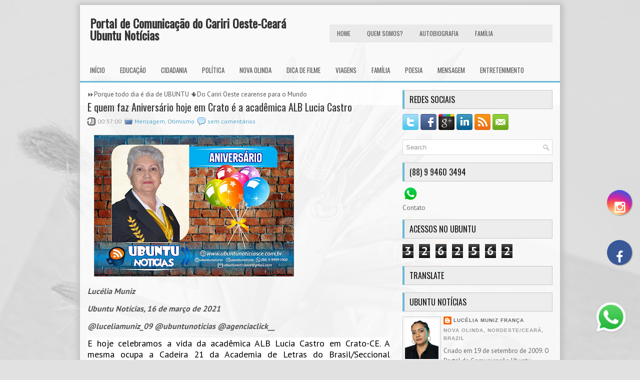

--- FILE ---
content_type: text/html; charset=UTF-8
request_url: https://www.ubuntunoticiasce.com.br/2021/03/e-quem-faz-aniversario-hoje-em-crato-e_16.html
body_size: 43015
content:
<!DOCTYPE html>
<html dir='ltr' xmlns='http://www.w3.org/1999/xhtml' xmlns:b='http://www.google.com/2005/gml/b' xmlns:data='http://www.google.com/2005/gml/data' xmlns:expr='http://www.google.com/2005/gml/expr'>
<head>
<link href='https://www.blogger.com/static/v1/widgets/2944754296-widget_css_bundle.css' rel='stylesheet' type='text/css'/>
<script language='JavaScript1.2'>
function disableselect(e){
return false
}
function reEnable(){
return true
}
//if IE4+
document.onselectstart=new Function ("return false")
//if NS6
if (window.sidebar){
document.onmousedown=disableselect
document.onclick=reEnable
}
</script>
<link href="//fonts.googleapis.com/css?family=PT+Sans:400,700" rel="stylesheet" type="text/css">
<link href="//fonts.googleapis.com/css?family=Oswald" rel="stylesheet" type="text/css">
<meta content='text/html; charset=UTF-8' http-equiv='Content-Type'/>
<meta content='blogger' name='generator'/>
<link href='https://www.ubuntunoticiasce.com.br/favicon.ico' rel='icon' type='image/x-icon'/>
<link href='https://www.ubuntunoticiasce.com.br/2021/03/e-quem-faz-aniversario-hoje-em-crato-e_16.html' rel='canonical'/>
<link rel="alternate" type="application/atom+xml" title="Portal de Comunicação do Cariri Oeste-Ceará Ubuntu Notícias - Atom" href="https://www.ubuntunoticiasce.com.br/feeds/posts/default" />
<link rel="alternate" type="application/rss+xml" title="Portal de Comunicação do Cariri Oeste-Ceará Ubuntu Notícias - RSS" href="https://www.ubuntunoticiasce.com.br/feeds/posts/default?alt=rss" />
<link rel="service.post" type="application/atom+xml" title="Portal de Comunicação do Cariri Oeste-Ceará Ubuntu Notícias - Atom" href="https://www.blogger.com/feeds/2186692032519649502/posts/default" />

<link rel="alternate" type="application/atom+xml" title="Portal de Comunicação do Cariri Oeste-Ceará Ubuntu Notícias - Atom" href="https://www.ubuntunoticiasce.com.br/feeds/5118230249306355285/comments/default" />
<!--Can't find substitution for tag [blog.ieCssRetrofitLinks]-->
<link href='https://blogger.googleusercontent.com/img/b/R29vZ2xl/AVvXsEgcZ3rNf9BX0uXf-5HT52osg5xLqR_l6SCg0RPOWCRJm2Wu-KwoTsF3H1hpSGLEbxu4I6YnN597oBWXjkPGgDKkfxqKC16OVmecAbMYK0lLR0vgrfQnLvAd8OM6mUjJQrxXsuVdBQP7rDM/w400-h283/Postagens.jpg' rel='image_src'/>
<meta content='https://www.ubuntunoticiasce.com.br/2021/03/e-quem-faz-aniversario-hoje-em-crato-e_16.html' property='og:url'/>
<meta content='E quem faz Aniversário hoje em Crato é a acadêmica ALB Lucia Castro' property='og:title'/>
<meta content='' property='og:description'/>
<meta content='https://blogger.googleusercontent.com/img/b/R29vZ2xl/AVvXsEgcZ3rNf9BX0uXf-5HT52osg5xLqR_l6SCg0RPOWCRJm2Wu-KwoTsF3H1hpSGLEbxu4I6YnN597oBWXjkPGgDKkfxqKC16OVmecAbMYK0lLR0vgrfQnLvAd8OM6mUjJQrxXsuVdBQP7rDM/w1200-h630-p-k-no-nu/Postagens.jpg' property='og:image'/>
<!-- Start www.bloggertipandtrick.net: Changing the Blogger Title Tag -->
<title>E quem faz Aniversário hoje em Crato é a acadêmica ALB Lucia Castro ~ Portal de Comunicação do Cariri Oeste-Ceará Ubuntu Notícias</title>
<!-- End www.bloggertipandtrick.net: Changing the Blogger Title Tag -->
<link href='YOUR-FAVICON-URL' rel='shortcut icon' type='image/vnd.microsoft.icon'/>
<style id='page-skin-1' type='text/css'><!--
/*
-----------------------------------------------
Blogger Template Style
Name:   SmartEducation
Author: Lasantha Bandara
URL 1:  http://www.premiumbloggertemplates.com/
URL 2:  http://www.bloggertipandtrick.net/
Theme URL: http://www.premiumbloggertemplates.com/smarteducation-blogger-template/
Date:   December 2013
License:  This free Blogger template is licensed under the Creative Commons Attribution 3.0 License, which permits both personal and commercial use.
However, to satisfy the 'attribution' clause of the license, you are required to keep the footer links intact which provides due credit to its authors. For more specific details about the license, you may visit the URL below:
http://creativecommons.org/licenses/by/3.0/
----------------------------------------------- */
body#layout ul{list-style-type:none;list-style:none}
body#layout ul li{list-style-type:none;list-style:none}
body#layout #myGallery{display:none}
body#layout .featuredposts{display:none}
body#layout .fp-slider{display:none}
body#layout #navcontainer{display:none}
body#layout .menu-secondary-wrap{display:none}
body#layout .menu-secondary-container{display:none}
body#layout #skiplinks{display:none}
body#layout .feedtwitter{display:none}
body#layout #header-wrapper {margin-bottom:10px;min-height:120px;}
body#layout .social-profiles-widget h3 {display:none;}
/* Variable definitions
====================
<Variable name="bgcolor" description="Page Background Color"
type="color" default="#fff">
<Variable name="textcolor" description="Text Color"
type="color" default="#333">
<Variable name="linkcolor" description="Link Color"
type="color" default="#58a">
<Variable name="pagetitlecolor" description="Blog Title Color"
type="color" default="#666">
<Variable name="descriptioncolor" description="Blog Description Color"
type="color" default="#999">
<Variable name="titlecolor" description="Post Title Color"
type="color" default="#c60">
<Variable name="bordercolor" description="Border Color"
type="color" default="#ccc">
<Variable name="sidebarcolor" description="Sidebar Title Color"
type="color" default="#999">
<Variable name="sidebartextcolor" description="Sidebar Text Color"
type="color" default="#666">
<Variable name="visitedlinkcolor" description="Visited Link Color"
type="color" default="#999">
<Variable name="bodyfont" description="Text Font"
type="font" default="normal normal 100% Georgia, Serif">
<Variable name="headerfont" description="Sidebar Title Font"
type="font"
default="normal normal 78% 'Trebuchet MS',Trebuchet,Arial,Verdana,Sans-serif">
<Variable name="pagetitlefont" description="Blog Title Font"
type="font"
default="normal normal 200% Georgia, Serif">
<Variable name="descriptionfont" description="Blog Description Font"
type="font"
default="normal normal 78% 'Trebuchet MS', Trebuchet, Arial, Verdana, Sans-serif">
<Variable name="postfooterfont" description="Post Footer Font"
type="font"
default="normal normal 78% 'Trebuchet MS', Trebuchet, Arial, Verdana, Sans-serif">
<Variable name="startSide" description="Side where text starts in blog language"
type="automatic" default="left">
<Variable name="endSide" description="Side where text ends in blog language"
type="automatic" default="right">
*/
/* Use this with templates/template-twocol.html */
body{background: #E1E1E1 url('https://blogger.googleusercontent.com/img/b/R29vZ2xl/AVvXsEhexZj9jIfrqkPClM_5vTy4hnqulOGRR7hwIXYHFHEX4mt_wFbQOlkJbb1w3tFGTPdQCUT221bnWHaBBkPvJLauT4rZNuH6xyEfDndz6kyPZcNwMyNALoQwck9-yJlaPC6-8K6bPSghZihX/s0/background.jpg') center top no-repeat fixed;color:#555555;font-family: Arial, Helvetica, Sans-serif;font-size: 13px;margin:0px;padding:0px;}
a:link,a:visited{color:#4EA4C8;text-decoration:none;outline:none;}
a:hover{color:#6AB7D8;text-decoration:underline;outline:none;}
a img{border-width:0}
#body-wrapper{margin:0px;padding:0px;}
.section, .widget {margin:0;padding:0;}
/* Header-----------------------------------------------*/
#header-wrapper{width:960px;margin:0px auto 0px;height:60px;padding:24px 0px 24px 0px;overflow:hidden;}
#header-inner{background-position:center;margin-left:auto;margin-right:auto}
#header{margin:0;border:0 solid #cccccc;color:#333;float:left;width:50%;overflow:hidden;}
#header h1{color:#333;text-shadow:0px 1px 0px #fff;margin:0 5px 0;padding:0px 0px 0px 15px;font-family:&#39;Oswald&#39;,Arial,Helvetica,Sans-serif;font-weight:bold;font-size:24px;line-height:24px;}
#header .description{padding-left:22px;color:#333;text-shadow:0px 1px 0px #fff;line-height:14px;font-size:14px;padding-top:0px;margin-top:10px;font-family:PT Sans,Arial,Helvetica,Sans-serif;}
#header h1 a,#header h1 a:visited{color:#333;text-decoration:none}
#header h2{padding-left:5px;color:#333;font:14px Arial,Helvetica,Sans-serif}
#header2{float:right;width:48%;margin-right:0px;padding-right:0px;overflow:hidden;}
#header2 .widget{padding:0px 15px 0px 0px;float:right}
.social-profiles-widget img{margin:0 4px 0 0}
.social-profiles-widget img:hover{opacity:0.8}
#top-social-profiles{padding-top:10px;padding-right:15px;height:32px;text-align:right}
#top-social-profiles img{margin:0 0 0 6px !important}
#top-social-profiles img:hover{opacity:0.8}
#top-social-profiles .widget-container{background:none;padding:0;border:0;}
/* Outer-Wrapper----------------------------------------------- */
#outer-wrapper{width:960px;margin:10px auto 0px;padding:0px 0px 0px 0px;text-align:left;background: url('https://blogger.googleusercontent.com/img/b/R29vZ2xl/AVvXsEjmldh6AjduU96cv_35dUXcNIXthIUTRY3ytIe7R_6eCDtLOtF_iw0gN6TQjlDKNhejRs0MKkqsLxY1O3woQrkJQBj_gZibf-e9q4RU1RBhVP0eM4A_t33PXOQqRAFc4KkglPu3VIVgSbH0/s0/container-bg.png') left top repeat-x;-webkit-box-shadow: 1px 1px 10px 5px #BFBFBF;-moz-box-shadow: 1px 1px 10px 5px #BFBFBF;box-shadow: 1px 1px 10px 5px #BFBFBF;}
#content-wrapper{background: url('https://blogger.googleusercontent.com/img/b/R29vZ2xl/AVvXsEgstTDvTz3XfvmnwSflPIsJ8F9bOOYyYbbVKPFwJJpwjzz9_LXcfsmskvHAQ7xtkA_k9HiyO2nStSxxLvdMOr1qBe7Asz4fOb_1i4UBQ26_ZVL-N3-YW5yUfjidQt2bfHl9mI4rlgT1gJkS/s0/main-bg.png');padding:15px;}
#main-wrapper{width:615px;float:left;margin:0px;padding:0px 0px 0px 0px;word-wrap:break-word;overflow:hidden;}
#rsidebar-wrapper{width:300px;float:right;margin:0px;padding:0px 0px 0px 0px;word-wrap:break-word;overflow:hidden;}
/* Headings----------------------------------------------- */
h2{}
/* Posts-----------------------------------------------*/
h2.date-header{margin:1.5em 0 .5em;display:none;}
.wrapfullpost{}
.post{margin-bottom:15px;}
.post-title{color:#333333;margin:0 0 10px 0;padding:0;font-family:'Oswald',sans-serif;font-size:20px;line-height:20px;font-weight:normal;}
.post-title a,.post-title a:visited,.post-title strong{display:block;text-decoration:none;color:#333333;text-decoration:none;}
.post-title strong,.post-title a:hover{color:#6AB7D8;text-decoration:none;}
.post-body{margin:0px;padding:0px 10px 0px 0px;font-family:Arial, Helvetica, Sans-serif;line-height: 20px;}
.post-footer{margin:5px 0;}
.comment-link{margin-left:.6em}
.post-body img{padding:3px;}
.pbtthumbimg {float:left;margin:0px 10px 5px 0px;padding:6px;border:1px solid #eee;background:#ffffff;width:200px;height:150px;}
.postmeta-primary{color:#999;font-size:12px;line-height:18px;padding:0 0 5px;}
.postmeta-secondary{color:#999;font-size:12px;line-height:18px;padding:0 0 10px;}
.postmeta-primary span,.postmeta-secondary span{background-position:left center;background-repeat:no-repeat;padding:3px 0 3px 20px;}
.meta_date{background-image:url(https://blogger.googleusercontent.com/img/b/R29vZ2xl/AVvXsEj3tYOYJy4f3qPUI3tXTFcDQgjn2AxSQpTBfrazjXHZymGsnx1vRi8epBI6nFyhHtmXU9hk4v5YcCEaDQbMrOXxaYwu97aXZYbfHt6xk38UcqiRKLTF1Ee9YNdxVNnTIR40zP2g2zdZDKpz/s0/date.png);}
.meta_author{background-image:url(https://blogger.googleusercontent.com/img/b/R29vZ2xl/AVvXsEh_7q-VfNG_RBo_-o3U3AsrJVm6ceQaeFh_lUi7egY12ZCB-zKzXTFLGycs-cSBlsxeuo3-0-RMPTLCjOIHUVli0GfT2D4uRc844cpcEJ976exQAs9AVY09FrAEWIWgDEmWZ6s6-i2tJY2L/s0/author.png);}
.meta_comments{background-image:url(https://blogger.googleusercontent.com/img/b/R29vZ2xl/AVvXsEjQOa7lr9xQYmoMqBXyvL491xJBGHD8vYbkiZ363XCxoTXpF_urcbdl4hXP7AnCeOd3qXCr1p9wKjrR0qfsg65UMYtAVjWws06T3e2I_6PVZbAoQvxBWVvk8vuJbAHuRqye0IJDVypaG00k/s0/comments.png);}
.meta_edit{background-image:url(images/edit.png);}
.meta_categories{background-image:url(https://blogger.googleusercontent.com/img/b/R29vZ2xl/AVvXsEhC8K2rlVLO-gbVXC0jQ2PHz7dpXFiBVWmQ79tMb0CjhZPYKNOG98v6zpHvqtHADosaQDB7II_7p7zTw7_p8JDeALraqzXKPOe56WpJKk5KBfSL35kLUAokdtAef1lCWSMwRm_MrC60OPTQ/s0/category.png);}
.meta_tags{background-image:url(https://blogger.googleusercontent.com/img/b/R29vZ2xl/AVvXsEjbqKRWmA4Zk5bzt5Zyne_1Pi3wP7V7_L-eVFNSQDIkVDN4tFdj3m5OzFl08kimEqajpZqEm59KYa4pSEhI9D74yKR6vcGCvwXz00IvaknjhEJ1q9IFaxeNz5M5WoYZV7FIaqgFhcbSXxdv/s0/tags.png);}
.readmore{margin-bottom:5px;float:right;}
.readmore a{color:#559FBF;background:#EDEDED;font-size:12px;line-height:12px;display:inline-block;text-decoration:none;text-transform:none;border:1px solid #C7C7C7;padding:8px 14px;}
.readmore a:hover{color:#FFF;background:#6AB7D8;text-decoration:none;border:1px solid #4386A2;}
/* Sidebar Content----------------------------------------------- */
.sidebar{margin:0 0 10px 0;font-size:13px;color:#666666;}
.sidebar a{text-decoration:none;color:#666666;}
.sidebar a:hover{text-decoration:none;color:#6AB7D8;}
.sidebar h2, h3.widgettitle{background:#EDEDED;border:1px solid #C7C7C7;border-left:4px solid #6AB7D8;color:#111;font-size:16px;line-height:16px;font-family:Arial, Helvetica, Sans-serif;font-weight:normal;text-decoration:none;text-transform:uppercase;margin:0 0 10px;padding:10px;}
.sidebar ul{list-style-type:none;list-style:none;margin:0px;padding:0px;}
.sidebar ul li{background:url(https://blogger.googleusercontent.com/img/b/R29vZ2xl/AVvXsEgR8194I65ZYcgU9gWXpfqhgUsccIvuXGCngDcuXaQs-GOScY1shGEFCjlO_yKXZG6FyTajJoSKGBLXFY6BH5ZFRiQDCwXg5NS5uaIPhBlBTI92sxazV3EtBaCR0EXPw8tXU_ZRO_jnWWSn/s0/widget-list.png) left 3px no-repeat;margin:0 0 8px;padding:0 0 9px 12px;}
.sidebar .widget{margin:0 0 15px 0;padding:0;color:#666666;font-size:13px;}
.main .widget{margin:0 0 5px;padding:0 0 2px}
.main .Blog{border-bottom-width:0}
.widget-container{list-style-type:none;list-style:none;margin:0 0 15px 0;padding:0;color:#666666;font-size:13px}
/* FOOTER ----------------------------------------------- */
#footer-container{}
#footer{margin-bottom:15px;margin-top:15px;}
#copyrights{color:#434141;background:#F9F9F9;text-align:center;-webkit-box-shadow:1px 1px 10px 5px #BFBFBF;-moz-box-shadow:1px 1px 10px 5px #BFBFBF;box-shadow:1px 1px 10px 5px #BFBFBF;padding:20px 0;}
#copyrights a{color:#434141;}
#copyrights a:hover{color:#434141;text-decoration:none;}
#credits{color:#7D7D7D;text-align:center;font-size:11px;padding:10px 0 0;}
#credits a{color:#7D7D7D;text-decoration:none;}
#credits a:hover{text-decoration:none;color:#7D7D7D;}
#footer-widgets-container{}
#footer-widgets{background:url(https://blogger.googleusercontent.com/img/b/R29vZ2xl/AVvXsEg7WiHfRIXwU9asrQxoNChkfZ1rxvoLrW-0pdNiuH9NBMSv_XYh65t5z3BcqllinoBAKF5f-Cp5BRtfdKmcxEhnmD-j7ZDIDeeebHiiNxx4ZFeWrBwmysmSgJ0M-Q9mqFkxgqybx6AvFIZl/s0/footer-widgets-bg.png);border-top:3px solid #E2E2E2;padding:20px 0 0;}
.footer-widget-box{width:300px;float:left;margin-left:15px;}
.footer-widget-box-last{}
#footer-widgets .widget-container{color:#666666;}
#footer-widgets .widget-container a{text-decoration:none;color:#666666;}
#footer-widgets .widget-container a:hover{text-decoration:none;color:#6AB7D8;}
#footer-widgets h2{background:#EDEDED;border:1px solid #C7C7C7;border-left:4px solid #6AB7D8;color:#111;font-size:16px;line-height:16px;font-family:Arial, Helvetica, Sans-serif;font-weight:normal;text-decoration:none;text-transform:uppercase;margin:0 0 10px;padding:10px;}
#footer-widgets .widget ul{list-style-type:none;list-style:none;margin:0px;padding:0px;}
#footer-widgets .widget ul li{background:url(https://blogger.googleusercontent.com/img/b/R29vZ2xl/AVvXsEgR8194I65ZYcgU9gWXpfqhgUsccIvuXGCngDcuXaQs-GOScY1shGEFCjlO_yKXZG6FyTajJoSKGBLXFY6BH5ZFRiQDCwXg5NS5uaIPhBlBTI92sxazV3EtBaCR0EXPw8tXU_ZRO_jnWWSn/s0/widget-list.png) left 3px no-repeat;margin:0 0 8px;padding:0 0 9px 12px;}
.footersec {}
.footersec .widget{margin-bottom:20px;}
.footersec ul{}
.footersec ul li{}
/* Search ----------------------------------------------- */
#search{border:1px solid #D8D8D8;background:#fff url(https://blogger.googleusercontent.com/img/b/R29vZ2xl/AVvXsEjkJ9pQ4uVeC4-Ge5xO-75M3_GzK1VjveUxkUkDHqaq5OL97YKHayBkveqMmSE3Wp-iV5Tm0M4a27BYBAs6vGqoQFz-wUESZoEGiHVfKfJG-cUwhEU0MSS_fqiz84rR4UPfNvRQYhu1oEwT/s0/search.png) 99% 50% no-repeat;text-align:left;padding:6px 24px 6px 6px;}
#search #s{background:none;color:#979797;border:0;width:100%;outline:none;margin:0;padding:0;}
#content-search{width:300px;padding:15px 0;}
/* Comments----------------------------------------------- */
#comments{margin-bottom:15px;padding:10px;}
#comments h4{font-size:16px;font-weight:bold;margin:1em 0;}
.deleted-comment{font-style:italic;color:gray}
#blog-pager-newer-link{float:left}
#blog-pager-older-link{float:right}
#blog-pager{text-align:center}
.feed-links{clear:both;line-height:2.5em}
/* Profile ----------------------------------------------- */
.profile-img{float:left;margin-top:0;margin-right:5px;margin-bottom:5px;margin-left:0;padding:4px;border:1px solid #cccccc}
.profile-data{margin:0;text-transform:uppercase;letter-spacing:.1em;font:normal normal 78% 'Trebuchet MS', Trebuchet, Arial, Verdana, Sans-serif;color:#999999;font-weight:bold;line-height:1.6em}
.profile-datablock{margin:.5em 0 .5em}
.profile-textblock{margin:0.5em 0;line-height:1.6em}
.avatar-image-container{background:url(https://blogger.googleusercontent.com/img/b/R29vZ2xl/AVvXsEhRmd7uh55DSEKNnBnL_F7KaaP7Pyw1-gHiJS3hp9j-hKD71HHyYEnuQoWSCYxl7nCthpZv_U1Y5yMjY1rz54DkBZz_2IRo3DgqObntYuVKk8zwT577_CMemc8ISBTLOP__GcwCj5Y5qvne/s0/comment-avatar.jpg);width:32px;height:32px;float:right;margin:5px 10px 5px 5px;border:1px solid #ddd;}
.avatar-image-container img{width:32px;height:32px;}
.profile-link{font:normal normal 78% 'Trebuchet MS', Trebuchet, Arial, Verdana, Sans-serif;text-transform:uppercase;letter-spacing:.1em}
#navbar-iframe{height:0;visibility:hidden;display:none;}

--></style>
<script src='https://ajax.googleapis.com/ajax/libs/jquery/1.10.2/jquery.min.js' type='text/javascript'></script>
<script type='text/javascript'>
//<![CDATA[

/*! jQuery Migrate v1.2.1 | (c) 2005, 2013 jQuery Foundation, Inc. and other contributors | jquery.org/license */
jQuery.migrateMute===void 0&&(jQuery.migrateMute=!0),function(e,t,n){function r(n){var r=t.console;i[n]||(i[n]=!0,e.migrateWarnings.push(n),r&&r.warn&&!e.migrateMute&&(r.warn("JQMIGRATE: "+n),e.migrateTrace&&r.trace&&r.trace()))}function a(t,a,i,o){if(Object.defineProperty)try{return Object.defineProperty(t,a,{configurable:!0,enumerable:!0,get:function(){return r(o),i},set:function(e){r(o),i=e}}),n}catch(s){}e._definePropertyBroken=!0,t[a]=i}var i={};e.migrateWarnings=[],!e.migrateMute&&t.console&&t.console.log&&t.console.log("JQMIGRATE: Logging is active"),e.migrateTrace===n&&(e.migrateTrace=!0),e.migrateReset=function(){i={},e.migrateWarnings.length=0},"BackCompat"===document.compatMode&&r("jQuery is not compatible with Quirks Mode");var o=e("<input/>",{size:1}).attr("size")&&e.attrFn,s=e.attr,u=e.attrHooks.value&&e.attrHooks.value.get||function(){return null},c=e.attrHooks.value&&e.attrHooks.value.set||function(){return n},l=/^(?:input|button)$/i,d=/^[238]$/,p=/^(?:autofocus|autoplay|async|checked|controls|defer|disabled|hidden|loop|multiple|open|readonly|required|scoped|selected)$/i,f=/^(?:checked|selected)$/i;a(e,"attrFn",o||{},"jQuery.attrFn is deprecated"),e.attr=function(t,a,i,u){var c=a.toLowerCase(),g=t&&t.nodeType;return u&&(4>s.length&&r("jQuery.fn.attr( props, pass ) is deprecated"),t&&!d.test(g)&&(o?a in o:e.isFunction(e.fn[a])))?e(t)[a](i):("type"===a&&i!==n&&l.test(t.nodeName)&&t.parentNode&&r("Can't change the 'type' of an input or button in IE 6/7/8"),!e.attrHooks[c]&&p.test(c)&&(e.attrHooks[c]={get:function(t,r){var a,i=e.prop(t,r);return i===!0||"boolean"!=typeof i&&(a=t.getAttributeNode(r))&&a.nodeValue!==!1?r.toLowerCase():n},set:function(t,n,r){var a;return n===!1?e.removeAttr(t,r):(a=e.propFix[r]||r,a in t&&(t[a]=!0),t.setAttribute(r,r.toLowerCase())),r}},f.test(c)&&r("jQuery.fn.attr('"+c+"') may use property instead of attribute")),s.call(e,t,a,i))},e.attrHooks.value={get:function(e,t){var n=(e.nodeName||"").toLowerCase();return"button"===n?u.apply(this,arguments):("input"!==n&&"option"!==n&&r("jQuery.fn.attr('value') no longer gets properties"),t in e?e.value:null)},set:function(e,t){var a=(e.nodeName||"").toLowerCase();return"button"===a?c.apply(this,arguments):("input"!==a&&"option"!==a&&r("jQuery.fn.attr('value', val) no longer sets properties"),e.value=t,n)}};var g,h,v=e.fn.init,m=e.parseJSON,y=/^([^<]*)(<[\w\W]+>)([^>]*)$/;e.fn.init=function(t,n,a){var i;return t&&"string"==typeof t&&!e.isPlainObject(n)&&(i=y.exec(e.trim(t)))&&i[0]&&("<"!==t.charAt(0)&&r("$(html) HTML strings must start with '<' character"),i[3]&&r("$(html) HTML text after last tag is ignored"),"#"===i[0].charAt(0)&&(r("HTML string cannot start with a '#' character"),e.error("JQMIGRATE: Invalid selector string (XSS)")),n&&n.context&&(n=n.context),e.parseHTML)?v.call(this,e.parseHTML(i[2],n,!0),n,a):v.apply(this,arguments)},e.fn.init.prototype=e.fn,e.parseJSON=function(e){return e||null===e?m.apply(this,arguments):(r("jQuery.parseJSON requires a valid JSON string"),null)},e.uaMatch=function(e){e=e.toLowerCase();var t=/(chrome)[ \/]([\w.]+)/.exec(e)||/(webkit)[ \/]([\w.]+)/.exec(e)||/(opera)(?:.*version|)[ \/]([\w.]+)/.exec(e)||/(msie) ([\w.]+)/.exec(e)||0>e.indexOf("compatible")&&/(mozilla)(?:.*? rv:([\w.]+)|)/.exec(e)||[];return{browser:t[1]||"",version:t[2]||"0"}},e.browser||(g=e.uaMatch(navigator.userAgent),h={},g.browser&&(h[g.browser]=!0,h.version=g.version),h.chrome?h.webkit=!0:h.webkit&&(h.safari=!0),e.browser=h),a(e,"browser",e.browser,"jQuery.browser is deprecated"),e.sub=function(){function t(e,n){return new t.fn.init(e,n)}e.extend(!0,t,this),t.superclass=this,t.fn=t.prototype=this(),t.fn.constructor=t,t.sub=this.sub,t.fn.init=function(r,a){return a&&a instanceof e&&!(a instanceof t)&&(a=t(a)),e.fn.init.call(this,r,a,n)},t.fn.init.prototype=t.fn;var n=t(document);return r("jQuery.sub() is deprecated"),t},e.ajaxSetup({converters:{"text json":e.parseJSON}});var b=e.fn.data;e.fn.data=function(t){var a,i,o=this[0];return!o||"events"!==t||1!==arguments.length||(a=e.data(o,t),i=e._data(o,t),a!==n&&a!==i||i===n)?b.apply(this,arguments):(r("Use of jQuery.fn.data('events') is deprecated"),i)};var j=/\/(java|ecma)script/i,w=e.fn.andSelf||e.fn.addBack;e.fn.andSelf=function(){return r("jQuery.fn.andSelf() replaced by jQuery.fn.addBack()"),w.apply(this,arguments)},e.clean||(e.clean=function(t,a,i,o){a=a||document,a=!a.nodeType&&a[0]||a,a=a.ownerDocument||a,r("jQuery.clean() is deprecated");var s,u,c,l,d=[];if(e.merge(d,e.buildFragment(t,a).childNodes),i)for(c=function(e){return!e.type||j.test(e.type)?o?o.push(e.parentNode?e.parentNode.removeChild(e):e):i.appendChild(e):n},s=0;null!=(u=d[s]);s++)e.nodeName(u,"script")&&c(u)||(i.appendChild(u),u.getElementsByTagName!==n&&(l=e.grep(e.merge([],u.getElementsByTagName("script")),c),d.splice.apply(d,[s+1,0].concat(l)),s+=l.length));return d});var Q=e.event.add,x=e.event.remove,k=e.event.trigger,N=e.fn.toggle,T=e.fn.live,M=e.fn.die,S="ajaxStart|ajaxStop|ajaxSend|ajaxComplete|ajaxError|ajaxSuccess",C=RegExp("\\b(?:"+S+")\\b"),H=/(?:^|\s)hover(\.\S+|)\b/,A=function(t){return"string"!=typeof t||e.event.special.hover?t:(H.test(t)&&r("'hover' pseudo-event is deprecated, use 'mouseenter mouseleave'"),t&&t.replace(H,"mouseenter$1 mouseleave$1"))};e.event.props&&"attrChange"!==e.event.props[0]&&e.event.props.unshift("attrChange","attrName","relatedNode","srcElement"),e.event.dispatch&&a(e.event,"handle",e.event.dispatch,"jQuery.event.handle is undocumented and deprecated"),e.event.add=function(e,t,n,a,i){e!==document&&C.test(t)&&r("AJAX events should be attached to document: "+t),Q.call(this,e,A(t||""),n,a,i)},e.event.remove=function(e,t,n,r,a){x.call(this,e,A(t)||"",n,r,a)},e.fn.error=function(){var e=Array.prototype.slice.call(arguments,0);return r("jQuery.fn.error() is deprecated"),e.splice(0,0,"error"),arguments.length?this.bind.apply(this,e):(this.triggerHandler.apply(this,e),this)},e.fn.toggle=function(t,n){if(!e.isFunction(t)||!e.isFunction(n))return N.apply(this,arguments);r("jQuery.fn.toggle(handler, handler...) is deprecated");var a=arguments,i=t.guid||e.guid++,o=0,s=function(n){var r=(e._data(this,"lastToggle"+t.guid)||0)%o;return e._data(this,"lastToggle"+t.guid,r+1),n.preventDefault(),a[r].apply(this,arguments)||!1};for(s.guid=i;a.length>o;)a[o++].guid=i;return this.click(s)},e.fn.live=function(t,n,a){return r("jQuery.fn.live() is deprecated"),T?T.apply(this,arguments):(e(this.context).on(t,this.selector,n,a),this)},e.fn.die=function(t,n){return r("jQuery.fn.die() is deprecated"),M?M.apply(this,arguments):(e(this.context).off(t,this.selector||"**",n),this)},e.event.trigger=function(e,t,n,a){return n||C.test(e)||r("Global events are undocumented and deprecated"),k.call(this,e,t,n||document,a)},e.each(S.split("|"),function(t,n){e.event.special[n]={setup:function(){var t=this;return t!==document&&(e.event.add(document,n+"."+e.guid,function(){e.event.trigger(n,null,t,!0)}),e._data(this,n,e.guid++)),!1},teardown:function(){return this!==document&&e.event.remove(document,n+"."+e._data(this,n)),!1}}})}(jQuery,window);

//]]>
</script>
<script type='text/javascript'>
//<![CDATA[

/**
 * jQuery Mobile Menu 
 * Turn unordered list menu into dropdown select menu
 * version 1.0(31-OCT-2011)
 * 
 * Built on top of the jQuery library
 *   http://jquery.com
 * 
 * Documentation
 * 	 http://github.com/mambows/mobilemenu
 */
(function($){
$.fn.mobileMenu = function(options) {
	
	var defaults = {
			defaultText: 'Navigate to...',
			className: 'select-menu',
			containerClass: 'select-menu-container',
			subMenuClass: 'sub-menu',
			subMenuDash: '&ndash;'
		},
		settings = $.extend( defaults, options ),
		el = $(this);
	
	this.each(function(){
		// ad class to submenu list
		el.find('ul').addClass(settings.subMenuClass);

        // Create base menu
		$('<div />',{
			'class' : settings.containerClass
		}).insertAfter( el );
        
		// Create base menu
		$('<select />',{
			'class' : settings.className
		}).appendTo( '.' + settings.containerClass );

		// Create default option
		$('<option />', {
			"value"		: '#',
			"text"		: settings.defaultText
		}).appendTo( '.' + settings.className );

		// Create select option from menu
		el.find('a').each(function(){
			var $this 	= $(this),
					optText	= '&nbsp;' + $this.text(),
					optSub	= $this.parents( '.' + settings.subMenuClass ),
					len			= optSub.length,
					dash;
			
			// if menu has sub menu
			if( $this.parents('ul').hasClass( settings.subMenuClass ) ) {
				dash = Array( len+1 ).join( settings.subMenuDash );
				optText = dash + optText;
			}

			// Now build menu and append it
			$('<option />', {
				"value"	: this.href,
				"html"	: optText,
				"selected" : (this.href == window.location.href)
			}).appendTo( '.' + settings.className );

		}); // End el.find('a').each

		// Change event on select element
		$('.' + settings.className).change(function(){
			var locations = $(this).val();
			if( locations !== '#' ) {
				window.location.href = $(this).val();
			};
		});

	}); // End this.each

	return this;

};
})(jQuery);

//]]>
</script>
<script type='text/javascript'>
//<![CDATA[

(function($){
	/* hoverIntent by Brian Cherne */
	$.fn.hoverIntent = function(f,g) {
		// default configuration options
		var cfg = {
			sensitivity: 7,
			interval: 100,
			timeout: 0
		};
		// override configuration options with user supplied object
		cfg = $.extend(cfg, g ? { over: f, out: g } : f );

		// instantiate variables
		// cX, cY = current X and Y position of mouse, updated by mousemove event
		// pX, pY = previous X and Y position of mouse, set by mouseover and polling interval
		var cX, cY, pX, pY;

		// A private function for getting mouse position
		var track = function(ev) {
			cX = ev.pageX;
			cY = ev.pageY;
		};

		// A private function for comparing current and previous mouse position
		var compare = function(ev,ob) {
			ob.hoverIntent_t = clearTimeout(ob.hoverIntent_t);
			// compare mouse positions to see if they've crossed the threshold
			if ( ( Math.abs(pX-cX) + Math.abs(pY-cY) ) < cfg.sensitivity ) {
				$(ob).unbind("mousemove",track);
				// set hoverIntent state to true (so mouseOut can be called)
				ob.hoverIntent_s = 1;
				return cfg.over.apply(ob,[ev]);
			} else {
				// set previous coordinates for next time
				pX = cX; pY = cY;
				// use self-calling timeout, guarantees intervals are spaced out properly (avoids JavaScript timer bugs)
				ob.hoverIntent_t = setTimeout( function(){compare(ev, ob);} , cfg.interval );
			}
		};

		// A private function for delaying the mouseOut function
		var delay = function(ev,ob) {
			ob.hoverIntent_t = clearTimeout(ob.hoverIntent_t);
			ob.hoverIntent_s = 0;
			return cfg.out.apply(ob,[ev]);
		};

		// A private function for handling mouse 'hovering'
		var handleHover = function(e) {
			// next three lines copied from jQuery.hover, ignore children onMouseOver/onMouseOut
			var p = (e.type == "mouseover" ? e.fromElement : e.toElement) || e.relatedTarget;
			while ( p && p != this ) { try { p = p.parentNode; } catch(e) { p = this; } }
			if ( p == this ) { return false; }

			// copy objects to be passed into t (required for event object to be passed in IE)
			var ev = jQuery.extend({},e);
			var ob = this;

			// cancel hoverIntent timer if it exists
			if (ob.hoverIntent_t) { ob.hoverIntent_t = clearTimeout(ob.hoverIntent_t); }

			// else e.type == "onmouseover"
			if (e.type == "mouseover") {
				// set "previous" X and Y position based on initial entry point
				pX = ev.pageX; pY = ev.pageY;
				// update "current" X and Y position based on mousemove
				$(ob).bind("mousemove",track);
				// start polling interval (self-calling timeout) to compare mouse coordinates over time
				if (ob.hoverIntent_s != 1) { ob.hoverIntent_t = setTimeout( function(){compare(ev,ob);} , cfg.interval );}

			// else e.type == "onmouseout"
			} else {
				// unbind expensive mousemove event
				$(ob).unbind("mousemove",track);
				// if hoverIntent state is true, then call the mouseOut function after the specified delay
				if (ob.hoverIntent_s == 1) { ob.hoverIntent_t = setTimeout( function(){delay(ev,ob);} , cfg.timeout );}
			}
		};

		// bind the function to the two event listeners
		return this.mouseover(handleHover).mouseout(handleHover);
	};
	
})(jQuery);

//]]>
</script>
<script type='text/javascript'>
//<![CDATA[

/*
 * Superfish v1.4.8 - jQuery menu widget
 * Copyright (c) 2008 Joel Birch
 *
 * Dual licensed under the MIT and GPL licenses:
 * 	http://www.opensource.org/licenses/mit-license.php
 * 	http://www.gnu.org/licenses/gpl.html
 *
 * CHANGELOG: http://users.tpg.com.au/j_birch/plugins/superfish/changelog.txt
 */

;(function($){
	$.fn.superfish = function(op){

		var sf = $.fn.superfish,
			c = sf.c,
			$arrow = $(['<span class="',c.arrowClass,'"> &#187;</span>'].join('')),
			over = function(){
				var $$ = $(this), menu = getMenu($$);
				clearTimeout(menu.sfTimer);
				$$.showSuperfishUl().siblings().hideSuperfishUl();
			},
			out = function(){
				var $$ = $(this), menu = getMenu($$), o = sf.op;
				clearTimeout(menu.sfTimer);
				menu.sfTimer=setTimeout(function(){
					o.retainPath=($.inArray($$[0],o.$path)>-1);
					$$.hideSuperfishUl();
					if (o.$path.length && $$.parents(['li.',o.hoverClass].join('')).length<1){over.call(o.$path);}
				},o.delay);	
			},
			getMenu = function($menu){
				var menu = $menu.parents(['ul.',c.menuClass,':first'].join(''))[0];
				sf.op = sf.o[menu.serial];
				return menu;
			},
			addArrow = function($a){ $a.addClass(c.anchorClass).append($arrow.clone()); };
			
		return this.each(function() {
			var s = this.serial = sf.o.length;
			var o = $.extend({},sf.defaults,op);
			o.$path = $('li.'+o.pathClass,this).slice(0,o.pathLevels).each(function(){
				$(this).addClass([o.hoverClass,c.bcClass].join(' '))
					.filter('li:has(ul)').removeClass(o.pathClass);
			});
			sf.o[s] = sf.op = o;
			
			$('li:has(ul)',this)[($.fn.hoverIntent && !o.disableHI) ? 'hoverIntent' : 'hover'](over,out).each(function() {
				if (o.autoArrows) addArrow( $('>a:first-child',this) );
			})
			.not('.'+c.bcClass)
				.hideSuperfishUl();
			
			var $a = $('a',this);
			$a.each(function(i){
				var $li = $a.eq(i).parents('li');
				$a.eq(i).focus(function(){over.call($li);}).blur(function(){out.call($li);});
			});
			o.onInit.call(this);
			
		}).each(function() {
			var menuClasses = [c.menuClass];
			if (sf.op.dropShadows  && !($.browser.msie && $.browser.version < 7)) menuClasses.push(c.shadowClass);
			$(this).addClass(menuClasses.join(' '));
		});
	};

	var sf = $.fn.superfish;
	sf.o = [];
	sf.op = {};
	sf.IE7fix = function(){
		var o = sf.op;
		if ($.browser.msie && $.browser.version > 6 && o.dropShadows && o.animation.opacity!=undefined)
			this.toggleClass(sf.c.shadowClass+'-off');
		};
	sf.c = {
		bcClass     : 'sf-breadcrumb',
		menuClass   : 'sf-js-enabled',
		anchorClass : 'sf-with-ul',
		arrowClass  : 'sf-sub-indicator',
		shadowClass : 'sf-shadow'
	};
	sf.defaults = {
		hoverClass	: 'sfHover',
		pathClass	: 'overideThisToUse',
		pathLevels	: 1,
		delay		: 800,
		animation	: {opacity:'show'},
		speed		: 'normal',
		autoArrows	: true,
		dropShadows : true,
		disableHI	: false,		// true disables hoverIntent detection
		onInit		: function(){}, // callback functions
		onBeforeShow: function(){},
		onShow		: function(){},
		onHide		: function(){}
	};
	$.fn.extend({
		hideSuperfishUl : function(){
			var o = sf.op,
				not = (o.retainPath===true) ? o.$path : '';
			o.retainPath = false;
			var $ul = $(['li.',o.hoverClass].join(''),this).add(this).not(not).removeClass(o.hoverClass)
					.find('>ul').hide().css('visibility','hidden');
			o.onHide.call($ul);
			return this;
		},
		showSuperfishUl : function(){
			var o = sf.op,
				sh = sf.c.shadowClass+'-off',
				$ul = this.addClass(o.hoverClass)
					.find('>ul:hidden').css('visibility','visible');
			sf.IE7fix.call($ul);
			o.onBeforeShow.call($ul);
			$ul.animate(o.animation,o.speed,function(){ sf.IE7fix.call($ul); o.onShow.call($ul); });
			return this;
		}
	});

})(jQuery);



//]]>
</script>
<script type='text/javascript'>
//<![CDATA[

/*
 * jQuery Cycle Plugin (with Transition Definitions)
 * Examples and documentation at: http://jquery.malsup.com/cycle/
 * Copyright (c) 2007-2010 M. Alsup
 * Version: 2.88 (08-JUN-2010)
 * Dual licensed under the MIT and GPL licenses.
 * http://jquery.malsup.com/license.html
 * Requires: jQuery v1.2.6 or later
 */
(function($){var ver="2.88";if($.support==undefined){$.support={opacity:!($.browser.msie)};}function debug(s){if($.fn.cycle.debug){log(s);}}function log(){if(window.console&&window.console.log){window.console.log("[cycle] "+Array.prototype.join.call(arguments," "));}}$.fn.cycle=function(options,arg2){var o={s:this.selector,c:this.context};if(this.length===0&&options!="stop"){if(!$.isReady&&o.s){log("DOM not ready, queuing slideshow");$(function(){$(o.s,o.c).cycle(options,arg2);});return this;}log("terminating; zero elements found by selector"+($.isReady?"":" (DOM not ready)"));return this;}return this.each(function(){var opts=handleArguments(this,options,arg2);if(opts===false){return;}opts.updateActivePagerLink=opts.updateActivePagerLink||$.fn.cycle.updateActivePagerLink;if(this.cycleTimeout){clearTimeout(this.cycleTimeout);}this.cycleTimeout=this.cyclePause=0;var $cont=$(this);var $slides=opts.slideExpr?$(opts.slideExpr,this):$cont.children();var els=$slides.get();if(els.length<2){log("terminating; too few slides: "+els.length);return;}var opts2=buildOptions($cont,$slides,els,opts,o);if(opts2===false){return;}var startTime=opts2.continuous?10:getTimeout(els[opts2.currSlide],els[opts2.nextSlide],opts2,!opts2.rev);if(startTime){startTime+=(opts2.delay||0);if(startTime<10){startTime=10;}debug("first timeout: "+startTime);this.cycleTimeout=setTimeout(function(){go(els,opts2,0,(!opts2.rev&&!opts.backwards));},startTime);}});};function handleArguments(cont,options,arg2){if(cont.cycleStop==undefined){cont.cycleStop=0;}if(options===undefined||options===null){options={};}if(options.constructor==String){switch(options){case"destroy":case"stop":var opts=$(cont).data("cycle.opts");if(!opts){return false;}cont.cycleStop++;if(cont.cycleTimeout){clearTimeout(cont.cycleTimeout);}cont.cycleTimeout=0;$(cont).removeData("cycle.opts");if(options=="destroy"){destroy(opts);}return false;case"toggle":cont.cyclePause=(cont.cyclePause===1)?0:1;checkInstantResume(cont.cyclePause,arg2,cont);return false;case"pause":cont.cyclePause=1;return false;case"resume":cont.cyclePause=0;checkInstantResume(false,arg2,cont);return false;case"prev":case"next":var opts=$(cont).data("cycle.opts");if(!opts){log('options not found, "prev/next" ignored');return false;}$.fn.cycle[options](opts);return false;default:options={fx:options};}return options;}else{if(options.constructor==Number){var num=options;options=$(cont).data("cycle.opts");if(!options){log("options not found, can not advance slide");return false;}if(num<0||num>=options.elements.length){log("invalid slide index: "+num);return false;}options.nextSlide=num;if(cont.cycleTimeout){clearTimeout(cont.cycleTimeout);cont.cycleTimeout=0;}if(typeof arg2=="string"){options.oneTimeFx=arg2;}go(options.elements,options,1,num>=options.currSlide);return false;}}return options;function checkInstantResume(isPaused,arg2,cont){if(!isPaused&&arg2===true){var options=$(cont).data("cycle.opts");if(!options){log("options not found, can not resume");return false;}if(cont.cycleTimeout){clearTimeout(cont.cycleTimeout);cont.cycleTimeout=0;}go(options.elements,options,1,(!opts.rev&&!opts.backwards));}}}function removeFilter(el,opts){if(!$.support.opacity&&opts.cleartype&&el.style.filter){try{el.style.removeAttribute("filter");}catch(smother){}}}function destroy(opts){if(opts.next){$(opts.next).unbind(opts.prevNextEvent);}if(opts.prev){$(opts.prev).unbind(opts.prevNextEvent);}if(opts.pager||opts.pagerAnchorBuilder){$.each(opts.pagerAnchors||[],function(){this.unbind().remove();});}opts.pagerAnchors=null;if(opts.destroy){opts.destroy(opts);}}function buildOptions($cont,$slides,els,options,o){var opts=$.extend({},$.fn.cycle.defaults,options||{},$.metadata?$cont.metadata():$.meta?$cont.data():{});if(opts.autostop){opts.countdown=opts.autostopCount||els.length;}var cont=$cont[0];$cont.data("cycle.opts",opts);opts.$cont=$cont;opts.stopCount=cont.cycleStop;opts.elements=els;opts.before=opts.before?[opts.before]:[];opts.after=opts.after?[opts.after]:[];opts.after.unshift(function(){opts.busy=0;});if(!$.support.opacity&&opts.cleartype){opts.after.push(function(){removeFilter(this,opts);});}if(opts.continuous){opts.after.push(function(){go(els,opts,0,(!opts.rev&&!opts.backwards));});}saveOriginalOpts(opts);if(!$.support.opacity&&opts.cleartype&&!opts.cleartypeNoBg){clearTypeFix($slides);}if($cont.css("position")=="static"){$cont.css("position","relative");}if(opts.width){$cont.width(opts.width);}if(opts.height&&opts.height!="auto"){$cont.height(opts.height);}if(opts.startingSlide){opts.startingSlide=parseInt(opts.startingSlide);}else{if(opts.backwards){opts.startingSlide=els.length-1;}}if(opts.random){opts.randomMap=[];for(var i=0;i<els.length;i++){opts.randomMap.push(i);}opts.randomMap.sort(function(a,b){return Math.random()-0.5;});opts.randomIndex=1;opts.startingSlide=opts.randomMap[1];}else{if(opts.startingSlide>=els.length){opts.startingSlide=0;}}opts.currSlide=opts.startingSlide||0;var first=opts.startingSlide;$slides.css({position:"absolute",top:0,left:0}).hide().each(function(i){var z;if(opts.backwards){z=first?i<=first?els.length+(i-first):first-i:els.length-i;}else{z=first?i>=first?els.length-(i-first):first-i:els.length-i;}$(this).css("z-index",z);});$(els[first]).css("opacity",1).show();removeFilter(els[first],opts);if(opts.fit&&opts.width){$slides.width(opts.width);}if(opts.fit&&opts.height&&opts.height!="auto"){$slides.height(opts.height);}var reshape=opts.containerResize&&!$cont.innerHeight();if(reshape){var maxw=0,maxh=0;for(var j=0;j<els.length;j++){var $e=$(els[j]),e=$e[0],w=$e.outerWidth(),h=$e.outerHeight();if(!w){w=e.offsetWidth||e.width||$e.attr("width");}if(!h){h=e.offsetHeight||e.height||$e.attr("height");}maxw=w>maxw?w:maxw;maxh=h>maxh?h:maxh;}if(maxw>0&&maxh>0){$cont.css({width:maxw+"px",height:maxh+"px"});}}if(opts.pause){$cont.hover(function(){this.cyclePause++;},function(){this.cyclePause--;});}if(supportMultiTransitions(opts)===false){return false;}var requeue=false;options.requeueAttempts=options.requeueAttempts||0;$slides.each(function(){var $el=$(this);this.cycleH=(opts.fit&&opts.height)?opts.height:($el.height()||this.offsetHeight||this.height||$el.attr("height")||0);this.cycleW=(opts.fit&&opts.width)?opts.width:($el.width()||this.offsetWidth||this.width||$el.attr("width")||0);if($el.is("img")){var loadingIE=($.browser.msie&&this.cycleW==28&&this.cycleH==30&&!this.complete);var loadingFF=($.browser.mozilla&&this.cycleW==34&&this.cycleH==19&&!this.complete);var loadingOp=($.browser.opera&&((this.cycleW==42&&this.cycleH==19)||(this.cycleW==37&&this.cycleH==17))&&!this.complete);var loadingOther=(this.cycleH==0&&this.cycleW==0&&!this.complete);if(loadingIE||loadingFF||loadingOp||loadingOther){if(o.s&&opts.requeueOnImageNotLoaded&&++options.requeueAttempts<100){log(options.requeueAttempts," - img slide not loaded, requeuing slideshow: ",this.src,this.cycleW,this.cycleH);setTimeout(function(){$(o.s,o.c).cycle(options);},opts.requeueTimeout);requeue=true;return false;}else{log("could not determine size of image: "+this.src,this.cycleW,this.cycleH);}}}return true;});if(requeue){return false;}opts.cssBefore=opts.cssBefore||{};opts.animIn=opts.animIn||{};opts.animOut=opts.animOut||{};$slides.not(":eq("+first+")").css(opts.cssBefore);if(opts.cssFirst){$($slides[first]).css(opts.cssFirst);}if(opts.timeout){opts.timeout=parseInt(opts.timeout);if(opts.speed.constructor==String){opts.speed=$.fx.speeds[opts.speed]||parseInt(opts.speed);}if(!opts.sync){opts.speed=opts.speed/2;}var buffer=opts.fx=="shuffle"?500:250;while((opts.timeout-opts.speed)<buffer){opts.timeout+=opts.speed;}}if(opts.easing){opts.easeIn=opts.easeOut=opts.easing;}if(!opts.speedIn){opts.speedIn=opts.speed;}if(!opts.speedOut){opts.speedOut=opts.speed;}opts.slideCount=els.length;opts.currSlide=opts.lastSlide=first;if(opts.random){if(++opts.randomIndex==els.length){opts.randomIndex=0;}opts.nextSlide=opts.randomMap[opts.randomIndex];}else{if(opts.backwards){opts.nextSlide=opts.startingSlide==0?(els.length-1):opts.startingSlide-1;}else{opts.nextSlide=opts.startingSlide>=(els.length-1)?0:opts.startingSlide+1;}}if(!opts.multiFx){var init=$.fn.cycle.transitions[opts.fx];if($.isFunction(init)){init($cont,$slides,opts);}else{if(opts.fx!="custom"&&!opts.multiFx){log("unknown transition: "+opts.fx,"; slideshow terminating");return false;}}}var e0=$slides[first];if(opts.before.length){opts.before[0].apply(e0,[e0,e0,opts,true]);}if(opts.after.length>1){opts.after[1].apply(e0,[e0,e0,opts,true]);}if(opts.next){$(opts.next).bind(opts.prevNextEvent,function(){return advance(opts,opts.rev?-1:1);});}if(opts.prev){$(opts.prev).bind(opts.prevNextEvent,function(){return advance(opts,opts.rev?1:-1);});}if(opts.pager||opts.pagerAnchorBuilder){buildPager(els,opts);}exposeAddSlide(opts,els);return opts;}function saveOriginalOpts(opts){opts.original={before:[],after:[]};opts.original.cssBefore=$.extend({},opts.cssBefore);opts.original.cssAfter=$.extend({},opts.cssAfter);opts.original.animIn=$.extend({},opts.animIn);opts.original.animOut=$.extend({},opts.animOut);$.each(opts.before,function(){opts.original.before.push(this);});$.each(opts.after,function(){opts.original.after.push(this);});}function supportMultiTransitions(opts){var i,tx,txs=$.fn.cycle.transitions;if(opts.fx.indexOf(",")>0){opts.multiFx=true;opts.fxs=opts.fx.replace(/\s*/g,"").split(",");for(i=0;i<opts.fxs.length;i++){var fx=opts.fxs[i];tx=txs[fx];if(!tx||!txs.hasOwnProperty(fx)||!$.isFunction(tx)){log("discarding unknown transition: ",fx);opts.fxs.splice(i,1);i--;}}if(!opts.fxs.length){log("No valid transitions named; slideshow terminating.");return false;}}else{if(opts.fx=="all"){opts.multiFx=true;opts.fxs=[];for(p in txs){tx=txs[p];if(txs.hasOwnProperty(p)&&$.isFunction(tx)){opts.fxs.push(p);}}}}if(opts.multiFx&&opts.randomizeEffects){var r1=Math.floor(Math.random()*20)+30;for(i=0;i<r1;i++){var r2=Math.floor(Math.random()*opts.fxs.length);opts.fxs.push(opts.fxs.splice(r2,1)[0]);}debug("randomized fx sequence: ",opts.fxs);}return true;}function exposeAddSlide(opts,els){opts.addSlide=function(newSlide,prepend){var $s=$(newSlide),s=$s[0];if(!opts.autostopCount){opts.countdown++;}els[prepend?"unshift":"push"](s);if(opts.els){opts.els[prepend?"unshift":"push"](s);}opts.slideCount=els.length;$s.css("position","absolute");$s[prepend?"prependTo":"appendTo"](opts.$cont);if(prepend){opts.currSlide++;opts.nextSlide++;}if(!$.support.opacity&&opts.cleartype&&!opts.cleartypeNoBg){clearTypeFix($s);}if(opts.fit&&opts.width){$s.width(opts.width);}if(opts.fit&&opts.height&&opts.height!="auto"){$slides.height(opts.height);}s.cycleH=(opts.fit&&opts.height)?opts.height:$s.height();s.cycleW=(opts.fit&&opts.width)?opts.width:$s.width();$s.css(opts.cssBefore);if(opts.pager||opts.pagerAnchorBuilder){$.fn.cycle.createPagerAnchor(els.length-1,s,$(opts.pager),els,opts);}if($.isFunction(opts.onAddSlide)){opts.onAddSlide($s);}else{$s.hide();}};}$.fn.cycle.resetState=function(opts,fx){fx=fx||opts.fx;opts.before=[];opts.after=[];opts.cssBefore=$.extend({},opts.original.cssBefore);opts.cssAfter=$.extend({},opts.original.cssAfter);opts.animIn=$.extend({},opts.original.animIn);opts.animOut=$.extend({},opts.original.animOut);opts.fxFn=null;$.each(opts.original.before,function(){opts.before.push(this);});$.each(opts.original.after,function(){opts.after.push(this);});var init=$.fn.cycle.transitions[fx];if($.isFunction(init)){init(opts.$cont,$(opts.elements),opts);}};function go(els,opts,manual,fwd){if(manual&&opts.busy&&opts.manualTrump){debug("manualTrump in go(), stopping active transition");$(els).stop(true,true);opts.busy=false;}if(opts.busy){debug("transition active, ignoring new tx request");return;}var p=opts.$cont[0],curr=els[opts.currSlide],next=els[opts.nextSlide];if(p.cycleStop!=opts.stopCount||p.cycleTimeout===0&&!manual){return;}if(!manual&&!p.cyclePause&&!opts.bounce&&((opts.autostop&&(--opts.countdown<=0))||(opts.nowrap&&!opts.random&&opts.nextSlide<opts.currSlide))){if(opts.end){opts.end(opts);}return;}var changed=false;if((manual||!p.cyclePause)&&(opts.nextSlide!=opts.currSlide)){changed=true;var fx=opts.fx;curr.cycleH=curr.cycleH||$(curr).height();curr.cycleW=curr.cycleW||$(curr).width();next.cycleH=next.cycleH||$(next).height();next.cycleW=next.cycleW||$(next).width();if(opts.multiFx){if(opts.lastFx==undefined||++opts.lastFx>=opts.fxs.length){opts.lastFx=0;}fx=opts.fxs[opts.lastFx];opts.currFx=fx;}if(opts.oneTimeFx){fx=opts.oneTimeFx;opts.oneTimeFx=null;}$.fn.cycle.resetState(opts,fx);if(opts.before.length){$.each(opts.before,function(i,o){if(p.cycleStop!=opts.stopCount){return;}o.apply(next,[curr,next,opts,fwd]);});}var after=function(){$.each(opts.after,function(i,o){if(p.cycleStop!=opts.stopCount){return;}o.apply(next,[curr,next,opts,fwd]);});};debug("tx firing; currSlide: "+opts.currSlide+"; nextSlide: "+opts.nextSlide);opts.busy=1;if(opts.fxFn){opts.fxFn(curr,next,opts,after,fwd,manual&&opts.fastOnEvent);}else{if($.isFunction($.fn.cycle[opts.fx])){$.fn.cycle[opts.fx](curr,next,opts,after,fwd,manual&&opts.fastOnEvent);}else{$.fn.cycle.custom(curr,next,opts,after,fwd,manual&&opts.fastOnEvent);}}}if(changed||opts.nextSlide==opts.currSlide){opts.lastSlide=opts.currSlide;if(opts.random){opts.currSlide=opts.nextSlide;if(++opts.randomIndex==els.length){opts.randomIndex=0;}opts.nextSlide=opts.randomMap[opts.randomIndex];if(opts.nextSlide==opts.currSlide){opts.nextSlide=(opts.currSlide==opts.slideCount-1)?0:opts.currSlide+1;}}else{if(opts.backwards){var roll=(opts.nextSlide-1)<0;if(roll&&opts.bounce){opts.backwards=!opts.backwards;opts.nextSlide=1;opts.currSlide=0;}else{opts.nextSlide=roll?(els.length-1):opts.nextSlide-1;opts.currSlide=roll?0:opts.nextSlide+1;}}else{var roll=(opts.nextSlide+1)==els.length;if(roll&&opts.bounce){opts.backwards=!opts.backwards;opts.nextSlide=els.length-2;opts.currSlide=els.length-1;}else{opts.nextSlide=roll?0:opts.nextSlide+1;opts.currSlide=roll?els.length-1:opts.nextSlide-1;}}}}if(changed&&opts.pager){opts.updateActivePagerLink(opts.pager,opts.currSlide,opts.activePagerClass);}var ms=0;if(opts.timeout&&!opts.continuous){ms=getTimeout(els[opts.currSlide],els[opts.nextSlide],opts,fwd);}else{if(opts.continuous&&p.cyclePause){ms=10;}}if(ms>0){p.cycleTimeout=setTimeout(function(){go(els,opts,0,(!opts.rev&&!opts.backwards));},ms);}}$.fn.cycle.updateActivePagerLink=function(pager,currSlide,clsName){$(pager).each(function(){$(this).children().removeClass(clsName).eq(currSlide).addClass(clsName);});};function getTimeout(curr,next,opts,fwd){if(opts.timeoutFn){var t=opts.timeoutFn.call(curr,curr,next,opts,fwd);while((t-opts.speed)<250){t+=opts.speed;}debug("calculated timeout: "+t+"; speed: "+opts.speed);if(t!==false){return t;}}return opts.timeout;}$.fn.cycle.next=function(opts){advance(opts,opts.rev?-1:1);};$.fn.cycle.prev=function(opts){advance(opts,opts.rev?1:-1);};function advance(opts,val){var els=opts.elements;var p=opts.$cont[0],timeout=p.cycleTimeout;if(timeout){clearTimeout(timeout);p.cycleTimeout=0;}if(opts.random&&val<0){opts.randomIndex--;if(--opts.randomIndex==-2){opts.randomIndex=els.length-2;}else{if(opts.randomIndex==-1){opts.randomIndex=els.length-1;}}opts.nextSlide=opts.randomMap[opts.randomIndex];}else{if(opts.random){opts.nextSlide=opts.randomMap[opts.randomIndex];}else{opts.nextSlide=opts.currSlide+val;if(opts.nextSlide<0){if(opts.nowrap){return false;}opts.nextSlide=els.length-1;}else{if(opts.nextSlide>=els.length){if(opts.nowrap){return false;}opts.nextSlide=0;}}}}var cb=opts.onPrevNextEvent||opts.prevNextClick;if($.isFunction(cb)){cb(val>0,opts.nextSlide,els[opts.nextSlide]);}go(els,opts,1,val>=0);return false;}function buildPager(els,opts){var $p=$(opts.pager);$.each(els,function(i,o){$.fn.cycle.createPagerAnchor(i,o,$p,els,opts);});opts.updateActivePagerLink(opts.pager,opts.startingSlide,opts.activePagerClass);}$.fn.cycle.createPagerAnchor=function(i,el,$p,els,opts){var a;if($.isFunction(opts.pagerAnchorBuilder)){a=opts.pagerAnchorBuilder(i,el);debug("pagerAnchorBuilder("+i+", el) returned: "+a);}else{a='<a href="#">'+(i+1)+"</a>";}if(!a){return;}var $a=$(a);if($a.parents("body").length===0){var arr=[];if($p.length>1){$p.each(function(){var $clone=$a.clone(true);$(this).append($clone);arr.push($clone[0]);});$a=$(arr);}else{$a.appendTo($p);}}opts.pagerAnchors=opts.pagerAnchors||[];opts.pagerAnchors.push($a);$a.bind(opts.pagerEvent,function(e){e.preventDefault();opts.nextSlide=i;var p=opts.$cont[0],timeout=p.cycleTimeout;if(timeout){clearTimeout(timeout);p.cycleTimeout=0;}var cb=opts.onPagerEvent||opts.pagerClick;if($.isFunction(cb)){cb(opts.nextSlide,els[opts.nextSlide]);}go(els,opts,1,opts.currSlide<i);});if(!/^click/.test(opts.pagerEvent)&&!opts.allowPagerClickBubble){$a.bind("click.cycle",function(){return false;});}if(opts.pauseOnPagerHover){$a.hover(function(){opts.$cont[0].cyclePause++;},function(){opts.$cont[0].cyclePause--;});}};$.fn.cycle.hopsFromLast=function(opts,fwd){var hops,l=opts.lastSlide,c=opts.currSlide;if(fwd){hops=c>l?c-l:opts.slideCount-l;}else{hops=c<l?l-c:l+opts.slideCount-c;}return hops;};function clearTypeFix($slides){debug("applying clearType background-color hack");function hex(s){s=parseInt(s).toString(16);return s.length<2?"0"+s:s;}function getBg(e){for(;e&&e.nodeName.toLowerCase()!="html";e=e.parentNode){var v=$.css(e,"background-color");if(v.indexOf("rgb")>=0){var rgb=v.match(/\d+/g);return"#"+hex(rgb[0])+hex(rgb[1])+hex(rgb[2]);}if(v&&v!="transparent"){return v;}}return"#ffffff";}$slides.each(function(){$(this).css("background-color",getBg(this));});}$.fn.cycle.commonReset=function(curr,next,opts,w,h,rev){$(opts.elements).not(curr).hide();opts.cssBefore.opacity=1;opts.cssBefore.display="block";if(w!==false&&next.cycleW>0){opts.cssBefore.width=next.cycleW;}if(h!==false&&next.cycleH>0){opts.cssBefore.height=next.cycleH;}opts.cssAfter=opts.cssAfter||{};opts.cssAfter.display="none";$(curr).css("zIndex",opts.slideCount+(rev===true?1:0));$(next).css("zIndex",opts.slideCount+(rev===true?0:1));};$.fn.cycle.custom=function(curr,next,opts,cb,fwd,speedOverride){var $l=$(curr),$n=$(next);var speedIn=opts.speedIn,speedOut=opts.speedOut,easeIn=opts.easeIn,easeOut=opts.easeOut;$n.css(opts.cssBefore);if(speedOverride){if(typeof speedOverride=="number"){speedIn=speedOut=speedOverride;}else{speedIn=speedOut=1;}easeIn=easeOut=null;}var fn=function(){$n.animate(opts.animIn,speedIn,easeIn,cb);};$l.animate(opts.animOut,speedOut,easeOut,function(){if(opts.cssAfter){$l.css(opts.cssAfter);}if(!opts.sync){fn();}});if(opts.sync){fn();}};$.fn.cycle.transitions={fade:function($cont,$slides,opts){$slides.not(":eq("+opts.currSlide+")").css("opacity",0);opts.before.push(function(curr,next,opts){$.fn.cycle.commonReset(curr,next,opts);opts.cssBefore.opacity=0;});opts.animIn={opacity:1};opts.animOut={opacity:0};opts.cssBefore={top:0,left:0};}};$.fn.cycle.ver=function(){return ver;};$.fn.cycle.defaults={fx:"fade",timeout:4000,timeoutFn:null,continuous:0,speed:1000,speedIn:null,speedOut:null,next:null,prev:null,onPrevNextEvent:null,prevNextEvent:"click.cycle",pager:null,onPagerEvent:null,pagerEvent:"click.cycle",allowPagerClickBubble:false,pagerAnchorBuilder:null,before:null,after:null,end:null,easing:null,easeIn:null,easeOut:null,shuffle:null,animIn:null,animOut:null,cssBefore:null,cssAfter:null,fxFn:null,height:"auto",startingSlide:0,sync:1,random:0,fit:0,containerResize:1,pause:0,pauseOnPagerHover:0,autostop:0,autostopCount:0,delay:0,slideExpr:null,cleartype:!$.support.opacity,cleartypeNoBg:false,nowrap:0,fastOnEvent:0,randomizeEffects:1,rev:0,manualTrump:true,requeueOnImageNotLoaded:true,requeueTimeout:250,activePagerClass:"activeSlide",updateActivePagerLink:null,backwards:false};})(jQuery);
/*
 * jQuery Cycle Plugin Transition Definitions
 * This script is a plugin for the jQuery Cycle Plugin
 * Examples and documentation at: http://malsup.com/jquery/cycle/
 * Copyright (c) 2007-2010 M. Alsup
 * Version:	 2.72
 * Dual licensed under the MIT and GPL licenses:
 * http://www.opensource.org/licenses/mit-license.php
 * http://www.gnu.org/licenses/gpl.html
 */
(function($){$.fn.cycle.transitions.none=function($cont,$slides,opts){opts.fxFn=function(curr,next,opts,after){$(next).show();$(curr).hide();after();};};$.fn.cycle.transitions.scrollUp=function($cont,$slides,opts){$cont.css("overflow","hidden");opts.before.push($.fn.cycle.commonReset);var h=$cont.height();opts.cssBefore={top:h,left:0};opts.cssFirst={top:0};opts.animIn={top:0};opts.animOut={top:-h};};$.fn.cycle.transitions.scrollDown=function($cont,$slides,opts){$cont.css("overflow","hidden");opts.before.push($.fn.cycle.commonReset);var h=$cont.height();opts.cssFirst={top:0};opts.cssBefore={top:-h,left:0};opts.animIn={top:0};opts.animOut={top:h};};$.fn.cycle.transitions.scrollLeft=function($cont,$slides,opts){$cont.css("overflow","hidden");opts.before.push($.fn.cycle.commonReset);var w=$cont.width();opts.cssFirst={left:0};opts.cssBefore={left:w,top:0};opts.animIn={left:0};opts.animOut={left:0-w};};$.fn.cycle.transitions.scrollRight=function($cont,$slides,opts){$cont.css("overflow","hidden");opts.before.push($.fn.cycle.commonReset);var w=$cont.width();opts.cssFirst={left:0};opts.cssBefore={left:-w,top:0};opts.animIn={left:0};opts.animOut={left:w};};$.fn.cycle.transitions.scrollHorz=function($cont,$slides,opts){$cont.css("overflow","hidden").width();opts.before.push(function(curr,next,opts,fwd){$.fn.cycle.commonReset(curr,next,opts);opts.cssBefore.left=fwd?(next.cycleW-1):(1-next.cycleW);opts.animOut.left=fwd?-curr.cycleW:curr.cycleW;});opts.cssFirst={left:0};opts.cssBefore={top:0};opts.animIn={left:0};opts.animOut={top:0};};$.fn.cycle.transitions.scrollVert=function($cont,$slides,opts){$cont.css("overflow","hidden");opts.before.push(function(curr,next,opts,fwd){$.fn.cycle.commonReset(curr,next,opts);opts.cssBefore.top=fwd?(1-next.cycleH):(next.cycleH-1);opts.animOut.top=fwd?curr.cycleH:-curr.cycleH;});opts.cssFirst={top:0};opts.cssBefore={left:0};opts.animIn={top:0};opts.animOut={left:0};};$.fn.cycle.transitions.slideX=function($cont,$slides,opts){opts.before.push(function(curr,next,opts){$(opts.elements).not(curr).hide();$.fn.cycle.commonReset(curr,next,opts,false,true);opts.animIn.width=next.cycleW;});opts.cssBefore={left:0,top:0,width:0};opts.animIn={width:"show"};opts.animOut={width:0};};$.fn.cycle.transitions.slideY=function($cont,$slides,opts){opts.before.push(function(curr,next,opts){$(opts.elements).not(curr).hide();$.fn.cycle.commonReset(curr,next,opts,true,false);opts.animIn.height=next.cycleH;});opts.cssBefore={left:0,top:0,height:0};opts.animIn={height:"show"};opts.animOut={height:0};};$.fn.cycle.transitions.shuffle=function($cont,$slides,opts){var i,w=$cont.css("overflow","visible").width();$slides.css({left:0,top:0});opts.before.push(function(curr,next,opts){$.fn.cycle.commonReset(curr,next,opts,true,true,true);});if(!opts.speedAdjusted){opts.speed=opts.speed/2;opts.speedAdjusted=true;}opts.random=0;opts.shuffle=opts.shuffle||{left:-w,top:15};opts.els=[];for(i=0;i<$slides.length;i++){opts.els.push($slides[i]);}for(i=0;i<opts.currSlide;i++){opts.els.push(opts.els.shift());}opts.fxFn=function(curr,next,opts,cb,fwd){var $el=fwd?$(curr):$(next);$(next).css(opts.cssBefore);var count=opts.slideCount;$el.animate(opts.shuffle,opts.speedIn,opts.easeIn,function(){var hops=$.fn.cycle.hopsFromLast(opts,fwd);for(var k=0;k<hops;k++){fwd?opts.els.push(opts.els.shift()):opts.els.unshift(opts.els.pop());}if(fwd){for(var i=0,len=opts.els.length;i<len;i++){$(opts.els[i]).css("z-index",len-i+count);}}else{var z=$(curr).css("z-index");$el.css("z-index",parseInt(z)+1+count);}$el.animate({left:0,top:0},opts.speedOut,opts.easeOut,function(){$(fwd?this:curr).hide();if(cb){cb();}});});};opts.cssBefore={display:"block",opacity:1,top:0,left:0};};$.fn.cycle.transitions.turnUp=function($cont,$slides,opts){opts.before.push(function(curr,next,opts){$.fn.cycle.commonReset(curr,next,opts,true,false);opts.cssBefore.top=next.cycleH;opts.animIn.height=next.cycleH;});opts.cssFirst={top:0};opts.cssBefore={left:0,height:0};opts.animIn={top:0};opts.animOut={height:0};};$.fn.cycle.transitions.turnDown=function($cont,$slides,opts){opts.before.push(function(curr,next,opts){$.fn.cycle.commonReset(curr,next,opts,true,false);opts.animIn.height=next.cycleH;opts.animOut.top=curr.cycleH;});opts.cssFirst={top:0};opts.cssBefore={left:0,top:0,height:0};opts.animOut={height:0};};$.fn.cycle.transitions.turnLeft=function($cont,$slides,opts){opts.before.push(function(curr,next,opts){$.fn.cycle.commonReset(curr,next,opts,false,true);opts.cssBefore.left=next.cycleW;opts.animIn.width=next.cycleW;});opts.cssBefore={top:0,width:0};opts.animIn={left:0};opts.animOut={width:0};};$.fn.cycle.transitions.turnRight=function($cont,$slides,opts){opts.before.push(function(curr,next,opts){$.fn.cycle.commonReset(curr,next,opts,false,true);opts.animIn.width=next.cycleW;opts.animOut.left=curr.cycleW;});opts.cssBefore={top:0,left:0,width:0};opts.animIn={left:0};opts.animOut={width:0};};$.fn.cycle.transitions.zoom=function($cont,$slides,opts){opts.before.push(function(curr,next,opts){$.fn.cycle.commonReset(curr,next,opts,false,false,true);opts.cssBefore.top=next.cycleH/2;opts.cssBefore.left=next.cycleW/2;opts.animIn={top:0,left:0,width:next.cycleW,height:next.cycleH};opts.animOut={width:0,height:0,top:curr.cycleH/2,left:curr.cycleW/2};});opts.cssFirst={top:0,left:0};opts.cssBefore={width:0,height:0};};$.fn.cycle.transitions.fadeZoom=function($cont,$slides,opts){opts.before.push(function(curr,next,opts){$.fn.cycle.commonReset(curr,next,opts,false,false);opts.cssBefore.left=next.cycleW/2;opts.cssBefore.top=next.cycleH/2;opts.animIn={top:0,left:0,width:next.cycleW,height:next.cycleH};});opts.cssBefore={width:0,height:0};opts.animOut={opacity:0};};$.fn.cycle.transitions.blindX=function($cont,$slides,opts){var w=$cont.css("overflow","hidden").width();opts.before.push(function(curr,next,opts){$.fn.cycle.commonReset(curr,next,opts);opts.animIn.width=next.cycleW;opts.animOut.left=curr.cycleW;});opts.cssBefore={left:w,top:0};opts.animIn={left:0};opts.animOut={left:w};};$.fn.cycle.transitions.blindY=function($cont,$slides,opts){var h=$cont.css("overflow","hidden").height();opts.before.push(function(curr,next,opts){$.fn.cycle.commonReset(curr,next,opts);opts.animIn.height=next.cycleH;opts.animOut.top=curr.cycleH;});opts.cssBefore={top:h,left:0};opts.animIn={top:0};opts.animOut={top:h};};$.fn.cycle.transitions.blindZ=function($cont,$slides,opts){var h=$cont.css("overflow","hidden").height();var w=$cont.width();opts.before.push(function(curr,next,opts){$.fn.cycle.commonReset(curr,next,opts);opts.animIn.height=next.cycleH;opts.animOut.top=curr.cycleH;});opts.cssBefore={top:h,left:w};opts.animIn={top:0,left:0};opts.animOut={top:h,left:w};};$.fn.cycle.transitions.growX=function($cont,$slides,opts){opts.before.push(function(curr,next,opts){$.fn.cycle.commonReset(curr,next,opts,false,true);opts.cssBefore.left=this.cycleW/2;opts.animIn={left:0,width:this.cycleW};opts.animOut={left:0};});opts.cssBefore={width:0,top:0};};$.fn.cycle.transitions.growY=function($cont,$slides,opts){opts.before.push(function(curr,next,opts){$.fn.cycle.commonReset(curr,next,opts,true,false);opts.cssBefore.top=this.cycleH/2;opts.animIn={top:0,height:this.cycleH};opts.animOut={top:0};});opts.cssBefore={height:0,left:0};};$.fn.cycle.transitions.curtainX=function($cont,$slides,opts){opts.before.push(function(curr,next,opts){$.fn.cycle.commonReset(curr,next,opts,false,true,true);opts.cssBefore.left=next.cycleW/2;opts.animIn={left:0,width:this.cycleW};opts.animOut={left:curr.cycleW/2,width:0};});opts.cssBefore={top:0,width:0};};$.fn.cycle.transitions.curtainY=function($cont,$slides,opts){opts.before.push(function(curr,next,opts){$.fn.cycle.commonReset(curr,next,opts,true,false,true);opts.cssBefore.top=next.cycleH/2;opts.animIn={top:0,height:next.cycleH};opts.animOut={top:curr.cycleH/2,height:0};});opts.cssBefore={left:0,height:0};};$.fn.cycle.transitions.cover=function($cont,$slides,opts){var d=opts.direction||"left";var w=$cont.css("overflow","hidden").width();var h=$cont.height();opts.before.push(function(curr,next,opts){$.fn.cycle.commonReset(curr,next,opts);if(d=="right"){opts.cssBefore.left=-w;}else{if(d=="up"){opts.cssBefore.top=h;}else{if(d=="down"){opts.cssBefore.top=-h;}else{opts.cssBefore.left=w;}}}});opts.animIn={left:0,top:0};opts.animOut={opacity:1};opts.cssBefore={top:0,left:0};};$.fn.cycle.transitions.uncover=function($cont,$slides,opts){var d=opts.direction||"left";var w=$cont.css("overflow","hidden").width();var h=$cont.height();opts.before.push(function(curr,next,opts){$.fn.cycle.commonReset(curr,next,opts,true,true,true);if(d=="right"){opts.animOut.left=w;}else{if(d=="up"){opts.animOut.top=-h;}else{if(d=="down"){opts.animOut.top=h;}else{opts.animOut.left=-w;}}}});opts.animIn={left:0,top:0};opts.animOut={opacity:1};opts.cssBefore={top:0,left:0};};$.fn.cycle.transitions.toss=function($cont,$slides,opts){var w=$cont.css("overflow","visible").width();var h=$cont.height();opts.before.push(function(curr,next,opts){$.fn.cycle.commonReset(curr,next,opts,true,true,true);if(!opts.animOut.left&&!opts.animOut.top){opts.animOut={left:w*2,top:-h/2,opacity:0};}else{opts.animOut.opacity=0;}});opts.cssBefore={left:0,top:0};opts.animIn={left:0};};$.fn.cycle.transitions.wipe=function($cont,$slides,opts){var w=$cont.css("overflow","hidden").width();var h=$cont.height();opts.cssBefore=opts.cssBefore||{};var clip;if(opts.clip){if(/l2r/.test(opts.clip)){clip="rect(0px 0px "+h+"px 0px)";}else{if(/r2l/.test(opts.clip)){clip="rect(0px "+w+"px "+h+"px "+w+"px)";}else{if(/t2b/.test(opts.clip)){clip="rect(0px "+w+"px 0px 0px)";}else{if(/b2t/.test(opts.clip)){clip="rect("+h+"px "+w+"px "+h+"px 0px)";}else{if(/zoom/.test(opts.clip)){var top=parseInt(h/2);var left=parseInt(w/2);clip="rect("+top+"px "+left+"px "+top+"px "+left+"px)";}}}}}}opts.cssBefore.clip=opts.cssBefore.clip||clip||"rect(0px 0px 0px 0px)";var d=opts.cssBefore.clip.match(/(\d+)/g);var t=parseInt(d[0]),r=parseInt(d[1]),b=parseInt(d[2]),l=parseInt(d[3]);opts.before.push(function(curr,next,opts){if(curr==next){return;}var $curr=$(curr),$next=$(next);$.fn.cycle.commonReset(curr,next,opts,true,true,false);opts.cssAfter.display="block";var step=1,count=parseInt((opts.speedIn/13))-1;(function f(){var tt=t?t-parseInt(step*(t/count)):0;var ll=l?l-parseInt(step*(l/count)):0;var bb=b<h?b+parseInt(step*((h-b)/count||1)):h;var rr=r<w?r+parseInt(step*((w-r)/count||1)):w;$next.css({clip:"rect("+tt+"px "+rr+"px "+bb+"px "+ll+"px)"});(step++<=count)?setTimeout(f,13):$curr.css("display","none");})();});opts.cssBefore={display:"block",opacity:1,top:0,left:0};opts.animIn={left:0};opts.animOut={left:0};};})(jQuery);

//]]>
</script>
<script type='text/javascript'>
//<![CDATA[

jQuery.noConflict();
jQuery(function () {
    jQuery('ul.menu-primary').superfish({
        animation: {
            opacity: 'show'
        },
        autoArrows: true,
        dropShadows: false,
        speed: 200,
        delay: 800
    });
});

jQuery(document).ready(function() {
jQuery('.menu-primary-container').mobileMenu({
    defaultText: 'Menu',
    className: 'menu-primary-responsive',
    containerClass: 'menu-primary-responsive-container',
    subMenuDash: '&ndash;'
});
});

jQuery(function () {
    jQuery('ul.menu-secondary').superfish({
        animation: {
            opacity: 'show'
        },
        autoArrows: true,
        dropShadows: false,
        speed: 200,
        delay: 800
    });
});

jQuery(document).ready(function() {
jQuery('.menu-secondary-container').mobileMenu({
    defaultText: 'Navigation',
    className: 'menu-secondary-responsive',
    containerClass: 'menu-secondary-responsive-container',
    subMenuDash: '&ndash;'
});
});

jQuery(document).ready(function () {
var menuprimaryloc = window.location.href;
jQuery("#pagelistmenusblog li a").each(function() {
  var menuprimaryhloc = jQuery(this).attr('href');
  if(menuprimaryhloc == menuprimaryloc) {
     jQuery(this).parent('li').addClass('current_page_item');
  }
});
});

jQuery(document).ready(function () {
    jQuery('.fp-slides').cycle({
        fx: 'scrollHorz',
        timeout: 4000,
        delay: 0,
        speed: 400,
        next: '.fp-next',
        prev: '.fp-prev',
        pager: '.fp-pager',
        continuous: 0,
        sync: 1,
        pause: 1,
        pauseOnPagerHover: 1,
        cleartype: true,
        cleartypeNoBg: true
    });
});

//]]>
</script>
<script type='text/javascript'>
//<![CDATA[

function showrecentcomments(json){for(var i=0;i<a_rc;i++){var b_rc=json.feed.entry[i];var c_rc;if(i==json.feed.entry.length)break;for(var k=0;k<b_rc.link.length;k++){if(b_rc.link[k].rel=='alternate'){c_rc=b_rc.link[k].href;break;}}c_rc=c_rc.replace("#","#comment-");var d_rc=c_rc.split("#");d_rc=d_rc[0];var e_rc=d_rc.split("/");e_rc=e_rc[5];e_rc=e_rc.split(".html");e_rc=e_rc[0];var f_rc=e_rc.replace(/-/g," ");f_rc=f_rc.link(d_rc);var g_rc=b_rc.published.$t;var h_rc=g_rc.substring(0,4);var i_rc=g_rc.substring(5,7);var j_rc=g_rc.substring(8,10);var k_rc=new Array();k_rc[1]="Jan";k_rc[2]="Feb";k_rc[3]="Mar";k_rc[4]="Apr";k_rc[5]="May";k_rc[6]="Jun";k_rc[7]="Jul";k_rc[8]="Aug";k_rc[9]="Sep";k_rc[10]="Oct";k_rc[11]="Nov";k_rc[12]="Dec";if("content" in b_rc){var l_rc=b_rc.content.$t;}else if("summary" in b_rc){var l_rc=b_rc.summary.$t;}else var l_rc="";var re=/<\S[^>]*>/g;l_rc=l_rc.replace(re,"");if(m_rc==true)document.write('On '+k_rc[parseInt(i_rc,10)]+' '+j_rc+' ');document.write('<a href="'+c_rc+'">'+b_rc.author[0].name.$t+'</a> commented');if(n_rc==true)document.write(' on '+f_rc);document.write(': ');if(l_rc.length<o_rc){document.write('<i>&#8220;');document.write(l_rc);document.write('&#8221;</i><br/><br/>');}else{document.write('<i>&#8220;');l_rc=l_rc.substring(0,o_rc);var p_rc=l_rc.lastIndexOf(" ");l_rc=l_rc.substring(0,p_rc);document.write(l_rc+'&hellip;&#8221;</i>');document.write('<br/><br/>');}}}

function rp(json){document.write('<ul>');for(var i=0;i<numposts;i++){document.write('<li>');var entry=json.feed.entry[i];var posttitle=entry.title.$t;var posturl;if(i==json.feed.entry.length)break;for(var k=0;k<entry.link.length;k++){if(entry.link[k].rel=='alternate'){posturl=entry.link[k].href;break}}posttitle=posttitle.link(posturl);var readmorelink="(more)";readmorelink=readmorelink.link(posturl);var postdate=entry.published.$t;var cdyear=postdate.substring(0,4);var cdmonth=postdate.substring(5,7);var cdday=postdate.substring(8,10);var monthnames=new Array();monthnames[1]="Jan";monthnames[2]="Feb";monthnames[3]="Mar";monthnames[4]="Apr";monthnames[5]="May";monthnames[6]="Jun";monthnames[7]="Jul";monthnames[8]="Aug";monthnames[9]="Sep";monthnames[10]="Oct";monthnames[11]="Nov";monthnames[12]="Dec";if("content"in entry){var postcontent=entry.content.$t}else if("summary"in entry){var postcontent=entry.summary.$t}else var postcontent="";var re=/<\S[^>]*>/g;postcontent=postcontent.replace(re,"");document.write(posttitle);if(showpostdate==true)document.write(' - '+monthnames[parseInt(cdmonth,10)]+' '+cdday);if(showpostsummary==true){if(postcontent.length<numchars){document.write(postcontent)}else{postcontent=postcontent.substring(0,numchars);var quoteEnd=postcontent.lastIndexOf(" ");postcontent=postcontent.substring(0,quoteEnd);document.write(postcontent+'...'+readmorelink)}}document.write('</li>')}document.write('</ul>')}

//]]>
</script>
<script type='text/javascript'>
summary_noimg = 550;
summary_img = 450;
img_thumb_height = 150;
img_thumb_width = 200; 
</script>
<script type='text/javascript'>
//<![CDATA[

function removeHtmlTag(strx,chop){ 
	if(strx.indexOf("<")!=-1)
	{
		var s = strx.split("<"); 
		for(var i=0;i<s.length;i++){ 
			if(s[i].indexOf(">")!=-1){ 
				s[i] = s[i].substring(s[i].indexOf(">")+1,s[i].length); 
			} 
		} 
		strx =  s.join(""); 
	}
	chop = (chop < strx.length-1) ? chop : strx.length-2; 
	while(strx.charAt(chop-1)!=' ' && strx.indexOf(' ',chop)!=-1) chop++; 
	strx = strx.substring(0,chop-1); 
	return strx+'...'; 
}

function createSummaryAndThumb(pID){
	var div = document.getElementById(pID);
	var imgtag = "";
	var img = div.getElementsByTagName("img");
	var summ = summary_noimg;
	if(img.length>=1) {	
		imgtag = '<img src="'+img[0].src+'" class="pbtthumbimg"/>';
		summ = summary_img;
	}
	
	var summary = imgtag + '<div>' + removeHtmlTag(div.innerHTML,summ) + '</div>';
	div.innerHTML = summary;
}

//]]>
</script>
<style type='text/css'>
.clearfix:after{content:"\0020";display:block;height:0;clear:both;visibility:hidden;overflow:hidden}
#container,#header,#main,#main-fullwidth,#footer,.clearfix{display:block}
.clear{clear:both}
body {font-family:'PT Sans', Arial, Helvetica, Sans-serif;}
.post-body {font-family:'PT Sans', Arial, Helvetica, Sans-serif;}
h1,h2,h3,h4,h5,h6{margin-bottom:16px;font-weight:normal;line-height:1}
h1{font-size:40px}
h2{font-size:30px}
h3{font-size:20px}
h4{font-size:16px}
h5{font-size:14px}
h6{font-size:12px}
h1 img,h2 img,h3 img,h4 img,h5 img,h6 img{margin:0}
table{margin-bottom:20px;width:100%}
th{font-weight:bold}
thead th{background:#c3d9ff}
th,td,caption{padding:4px 10px 4px 5px}
tr.even td{background:#e5ecf9}
tfoot{font-style:italic}
caption{background:#eee}
li ul,li ol{margin:0}
ul,ol{margin:0 20px 20px 0;padding-left:40px}
ul{list-style-type:disc}
ol{list-style-type:decimal}
dl{margin:0 0 20px 0}
dl dt{font-weight:bold}
dd{margin-left:20px}
blockquote{margin:20px;color:#666;}
pre{margin:20px 0;white-space:pre}
pre,code,tt{font:13px 'andale mono','lucida console',monospace;line-height:18px}
#search {overflow:hidden;}
#header h1{font-family:'Oswald',Arial,Helvetica,Sans-serif;}
#header .description{font-family:PT Sans,Arial,Helvetica,Sans-serif;}
.post-title {font-family:'Oswald',sans-serif;}
.sidebar h2{font-family:'Oswald',sans-serif;}
h3.widgettitle{font-family:'Oswald',sans-serif;}
#footer-widgets .widgettitle, #footer-widgets .widget h2{font-family:'Oswald',Arial,Helvetica,Sans-serif;}
.menus,.menus *{margin:0;padding:0;list-style:none;list-style-type:none;line-height:1.0}
.menus ul{position:absolute;top:-999em;width:100%}
.menus ul li{width:100%}
.menus li:hover{visibility:inherit}
.menus li{float:left;position:relative}
.menus a{display:block;position:relative}
.menus li:hover ul,.menus li.sfHover ul{left:0;top:100%;z-index:99}
.menus li:hover li ul,.menus li.sfHover li ul{top:-999em}
.menus li li:hover ul,.menus li li.sfHover ul{left:100%;top:0}
.menus li li:hover li ul,.menus li li.sfHover li ul{top:-999em}
.menus li li li:hover ul,.menus li li li.sfHover ul{left:100%;top:0}
.sf-shadow ul{padding:0 8px 9px 0;-moz-border-radius-bottomleft:17px;-moz-border-radius-topright:17px;-webkit-border-top-right-radius:17px;-webkit-border-bottom-left-radius:17px}
.menus .sf-shadow ul.sf-shadow-off{background:transparent}
.menu-primary-container{float:right;position:relative;height:36px;background:#EAEAEA;z-index:400;padding:0;margin:15px 15px 0px 0px;}
.menu-primary ul{min-width:160px;margin-top:2px;}
.menu-primary li a{color:#555;text-decoration:none;font-family:Oswald, sans-serif;font-size:12px;line-height:12px;text-transform:uppercase;font-weight:normal;margin:0 3px 0 0;padding:12px 15px 10px;}
.menu-primary li a:hover,.menu-primary li a:active,.menu-primary li a:focus,.menu-primary li:hover > a,.menu-primary li.current-cat > a,.menu-primary li.current_page_item > a,.menu-primary li.current-menu-item > a{color:#3FA3C3;outline:0;border-bottom:2px solid #60B4D9;margin-bottom:-2px;}
.menu-primary ul ul{margin-top:0;}
.menu-primary li li a{color:#fff;text-transform:none;background:#5EB2D5;border:0;font-weight:normal;margin:0;padding:10px 15px;}
.menu-primary li li a:hover,.menu-primary li li a:active,.menu-primary li li a:focus,.menu-primary li li:hover > a,.menu-primary li li.current-cat > a,.menu-primary li li.current_page_item > a,.menu-primary li li.current-menu-item > a{color:#fff;background:#4AA1C5;outline:0;border-bottom:0;text-decoration:none;margin-bottom:0;}
.menu-primary a.sf-with-ul{padding-right:20px;min-width:1px;}
.menu-primary .sf-sub-indicator{position:absolute;display:block;overflow:hidden;right:0;top:0;padding:10px 10px 0 0;}
.menu-primary li li .sf-sub-indicator{padding:9px 10px 0 0;}
.wrap-menu-primary .sf-shadow ul{background:url(https://blogger.googleusercontent.com/img/b/R29vZ2xl/AVvXsEilWYnt5VCPI3YKViT67-jMHLQ0-ku76tgn_DetinGz00zxy4cD9Uz58Fta2iflJ8V_QZ5uPgsNZvwPXrwLCHtsNCfA-p58zZnO4yHcf4UArqqZWx9MeCthzJdL5zK7mRDi7IohDhtzBG7J/s0/menu-primary-shadow.png) no-repeat bottom right;}
.menu-secondary-container{position:relative;height:44px;z-index:300;background:none;border-bottom:3px solid #69B7D7;padding:0 5px;}
.menu-secondary ul{min-width:160px;}
.menu-secondary li a{color:#555;text-decoration:none;font-family:Oswald, sans-serif;font-size:13px;line-height:13px;text-transform:uppercase;font-weight:normal;padding:16px 15px 15px;}
.menu-secondary li a:hover,.menu-secondary li a:active,.menu-secondary li a:focus,.menu-secondary li:hover > a,.menu-secondary li.current-cat > a,.menu-secondary li.current_page_item > a,.menu-secondary li.current-menu-item > a{color:#FFF;background:#69B7D7;outline:0;-webkit-border-radius:5px 5px 0 0;-moz-border-radius:5px 5px 0 0;border-radius:5px 5px 0 0;}
.menu-secondary li li a{color:#FFF;background:#6AB7D8;text-transform:none;font-weight:normal;margin:0;padding:10px 15px;}
.menu-secondary li li a:hover,.menu-secondary li li a:active,.menu-secondary li li a:focus,.menu-secondary li li:hover > a,.menu-secondary li li.current-cat > a,.menu-secondary li li.current_page_item > a,.menu-secondary li li.current-menu-item > a{color:#FFF;background:#4696B8;outline:0;-webkit-border-radius:0;border-radius:0;}
.menu-secondary a.sf-with-ul{padding-right:26px;min-width:1px;}
.menu-secondary .sf-sub-indicator{position:absolute;display:block;overflow:hidden;right:0;top:0;padding:15px 13px 0 0;}
.menu-secondary li li .sf-sub-indicator{padding:9px 13px 0 0;}
.wrap-menu-secondary .sf-shadow ul{background:url(https://blogger.googleusercontent.com/img/b/R29vZ2xl/AVvXsEgZuOb32eAG6VvodYKw3XRfG6NxWg_R_sUcmB2aeT9IaliIrZBRLWRZ7SRjtbCvElSyHkXZFkySBeehaZ6SsUsAk26iw7U5Zo9_k7mqJUsVqW8Jptmp5U5c8RnyUfMqj0kJa6w4imPJuJyn/s0/menu-secondary-shadow.png) no-repeat bottom right;}
.fp-slider{margin:0 auto 15px auto;padding:0px;width:930px;height:332px;overflow:hidden;position:relative;}
.fp-slides-container{}
.fp-slides,.fp-thumbnail,.fp-prev-next,.fp-nav{width:930px;}
.fp-slides,.fp-thumbnail{height:300px;overflow:hidden;position:relative}
.fp-title{color:#fff;text-shadow:0px 1px 0px #000;font:bold 18px Arial,Helvetica,Sans-serif;padding:0 0 2px 0;margin:0}
.fp-title a,.fp-title a:hover{color:#fff;text-shadow:0px 1px 0px #000;text-decoration:none}
.fp-content{position:absolute;bottom:0;left:0;right:0;background:#111;opacity:0.7;filter:alpha(opacity = 70);padding:10px 15px;overflow:hidden}
.fp-content p{color:#fff;text-shadow:0px 1px 0px #000;padding:0;margin:0;line-height:18px}
.fp-more,.fp-more:hover{color:#fff;font-weight:bold}
.fp-nav{height:12px;text-align:center;padding:10px 0;background:#333;}
.fp-pager a{background-image:url(https://blogger.googleusercontent.com/img/b/R29vZ2xl/AVvXsEgQR0OQ0wrkyhoKbahyeKng8RD5xgmF6R-nT3h69AsyCT9hjrkF2SN94xvdaPf7lxSJyEKy2s-u-G3GD37Qmu7-P3LH-0dNGxwZdyhHnPoCzXz4ynN-wDbrTdQ6G1z04yswVn4r4qq9CUH_/s0/featured-pager.png);cursor:pointer;margin:0 8px 0 0;padding:0;display:inline-block;width:12px;height:12px;overflow:hidden;text-indent:-999px;background-position:0 0;float:none;line-height:1;opacity:0.7;filter:alpha(opacity = 70)}
.fp-pager a:hover,.fp-pager a.activeSlide{text-decoration:none;background-position:0 -112px;opacity:1.0;filter:alpha(opacity = 100)}
.fp-prev-next-wrap{position:relative;z-index:200}
.fp-prev-next{position:absolute;bottom:130px;left:0;right:0;height:37px}
.fp-prev{margin-top:-180px;float:left;margin-left:14px;width:37px;height:37px;background:url(https://blogger.googleusercontent.com/img/b/R29vZ2xl/AVvXsEhUwrB_9o95vaf0nRIgIgmoLQu-1A5DzApvHOriO_NUq-0elgWop90QurmKbRZepd2cvxRwy4s-rlXEEobC5HW_MkHrZxLNM-qG6KJJ3Xk7u5W81a7BRU3_keKN4mFn8ZGf3pbN52iE8RS8/s0/featured-prev.png) left top no-repeat;opacity:0.6;filter:alpha(opacity = 60)}
.fp-prev:hover{opacity:0.8;filter:alpha(opacity = 80)}
.fp-next{margin-top:-180px;float:right;width:36px;height:37px;margin-right:14px;background:url(https://blogger.googleusercontent.com/img/b/R29vZ2xl/AVvXsEjbL7V38DTL3BtVxDg85vG7qYK3_-mqiVY-7SQwxjBhBOGZ_gAZ3DpvKIpGxOGdTInniDThrS9B1gAMnwY4JKe77QArX0jRdd0GaNQTbsdxdVNQZ2BLw6ZhhSibG7cUZ7ev_RCGbAZG06k-/s0/featured-next.png) right top no-repeat;opacity:0.6;filter:alpha(opacity = 60)}
.fp-next:hover{opacity:0.8;filter:alpha(opacity = 80)}
/* -- number page navigation -- */
#blog-pager {padding:6px;font-size:12px;}
#comment-form iframe{padding:5px;width:580px;height:275px;}
.tabs-widget{list-style:none;list-style-type:none;height:26px;margin:0 0 10px;padding:0;}
.tabs-widget li{list-style:none;list-style-type:none;float:left;margin:0 0 0 4px;padding:0;}
.tabs-widget li:first-child{margin:0;}
.tabs-widget li a{color:#4F4E42;background:#EDEDED;font-family:Arial, Helvetica, Sans-serif;font-weight:bold;display:block;text-decoration:none;font-size:12px;line-height:12px;border:1px solid #C7C7C7;padding:6px 16px;}
.tabs-widget li a:hover,.tabs-widget li a.tabs-widget-current{background:#6AB7D8;color:#FFF;border:1px solid #4386A2;}
.tabs-widget-content{}
.tabviewsection{margin-top:10px;margin-bottom:10px;}
#crosscol-wrapper{display:none;}
.PopularPosts .item-title{font-weight:bold;padding-bottom:0.2em;text-shadow:0px 1px 0px #fff;}
.PopularPosts .widget-content ul li{padding:5px 0px;background:none}
div.span-1,div.span-2,div.span-3,div.span-4,div.span-5,div.span-6,div.span-7,div.span-8,div.span-9,div.span-10,div.span-11,div.span-12,div.span-13,div.span-14,div.span-15,div.span-16,div.span-17,div.span-18,div.span-19,div.span-20,div.span-21,div.span-22,div.span-23,div.span-24{float:left;margin-right:10px}
.span-1{width:30px}.span-2{width:70px}.span-3{width:110px}.span-4{width:150px}.span-5{width:190px}.span-6{width:230px}.span-7{width:270px}.span-8{width:310px}.span-9{width:350px}.span-10{width:390px}.span-11{width:430px}.span-12{width:470px}.span-13{width:510px}.span-14{width:550px}.span-15{width:590px}.span-16{width:630px}.span-17{width:670px}.span-18{width:710px}.span-19{width:750px}.span-20{width:790px}.span-21{width:830px}.span-22{width:870px}.span-23{width:910px}.span-24,div.span-24{width:960px;margin:0}input.span-1,textarea.span-1,input.span-2,textarea.span-2,input.span-3,textarea.span-3,input.span-4,textarea.span-4,input.span-5,textarea.span-5,input.span-6,textarea.span-6,input.span-7,textarea.span-7,input.span-8,textarea.span-8,input.span-9,textarea.span-9,input.span-10,textarea.span-10,input.span-11,textarea.span-11,input.span-12,textarea.span-12,input.span-13,textarea.span-13,input.span-14,textarea.span-14,input.span-15,textarea.span-15,input.span-16,textarea.span-16,input.span-17,textarea.span-17,input.span-18,textarea.span-18,input.span-19,textarea.span-19,input.span-20,textarea.span-20,input.span-21,textarea.span-21,input.span-22,textarea.span-22,input.span-23,textarea.span-23,input.span-24,textarea.span-24{border-left-width:1px!important;border-right-width:1px!important;padding-left:5px!important;padding-right:5px!important}input.span-1,textarea.span-1{width:18px!important}input.span-2,textarea.span-2{width:58px!important}input.span-3,textarea.span-3{width:98px!important}input.span-4,textarea.span-4{width:138px!important}input.span-5,textarea.span-5{width:178px!important}input.span-6,textarea.span-6{width:218px!important}input.span-7,textarea.span-7{width:258px!important}input.span-8,textarea.span-8{width:298px!important}input.span-9,textarea.span-9{width:338px!important}input.span-10,textarea.span-10{width:378px!important}input.span-11,textarea.span-11{width:418px!important}input.span-12,textarea.span-12{width:458px!important}input.span-13,textarea.span-13{width:498px!important}input.span-14,textarea.span-14{width:538px!important}input.span-15,textarea.span-15{width:578px!important}input.span-16,textarea.span-16{width:618px!important}input.span-17,textarea.span-17{width:658px!important}input.span-18,textarea.span-18{width:698px!important}input.span-19,textarea.span-19{width:738px!important}input.span-20,textarea.span-20{width:778px!important}input.span-21,textarea.span-21{width:818px!important}input.span-22,textarea.span-22{width:858px!important}input.span-23,textarea.span-23{width:898px!important}input.span-24,textarea.span-24{width:938px!important}.last{margin-right:0;padding-right:0}
.last,div.last{margin-right:0}
.menu-primary-container{z-index:10 !important;}
.menu-secondary-container{z-index:10 !important;}
embed, img, object, video {max-width: 100%;}
.menu-primary-responsive-container, .menu-secondary-responsive-container  {display: none;margin: 10px;}
.menu-primary-responsive, .menu-secondary-responsive  {width: 100%;padding: 5px;border: 1px solid #ddd;}
@media only screen and (max-width: 768px) {
* {-moz-box-sizing: border-box; -webkit-box-sizing: border-box; box-sizing: border-box;}
#outer-wrapper { width: 100%; padding: 0px; margin: 0px; }
#header-wrapper { width: 100%; padding: 10px; margin: 0px; height: auto;  }
#header { width: 100%; padding: 10px 0px; margin: 0px; float: none;text-align:center; }
#header2 { width: 100%; padding: 0px; margin: 0px; float: none;text-align:center; }
#header a img {margin:0px auto;padding:0px !important;}
#header2 .widget { float: none;padding:0px !important; }
#content-wrapper { width: 100%; margin: 0px; padding: 10px;}
#main-wrapper { width: 100%; padding: 0px; margin: 0px; float: none; }
#sidebar-wrapper { width: 100%; padding: 0px; margin: 0px; float: none; }
#lsidebar-wrapper { width: 100%; padding: 0px; margin: 0px; float: none; }
#rsidebar-wrapper { width: 100%; padding: 0px; margin: 0px; float: none; }
.menu-primary-container, .menu-secondary-container {float: none;margin-left: 0;margin-right: 0;display: block;}
#top-social-profiles{float:none;width:100%;display:block;text-align:center;height:auto;}
.fp-slider, #fb-root {display: none;}
.footer-widget-box { width: 100%; float: none; padding: 10px; margin: 0px;}
#footer {height:auto;}
#copyrights, #credits {width: 100%; padding: 5px 0px; margin: 0px; display: block;float: none;text-align: center;height:auto;} div.span-1,div.span-2,div.span-3,div.span-4,div.span-5,div.span-6,div.span-7,div.span-8,div.span-9,div.span-10,div.span-11,div.span-12,div.span-13,div.span-14,div.span-15,div.span-16,div.span-17,div.span-18,div.span-19,div.span-20,div.span-21,div.span-22,div.span-23,div.span-24{float:none;margin:0px}.span-1,.span-2,.span-3,.span-4,.span-5,.span-6,.span-7,.span-8,.span-9,.span-10,.span-11,.span-12,.span-13,.span-14,.span-15,.span-16,.span-17,.span-18,.span-19,.span-20,.span-21,.span-22,.span-23,.span-24,div.span-24{width:100%;margin:0;padding:0;} .last, div.last{margin:0;padding:0;}
}
@media only screen and (max-width: 480px) {
.menu-primary-responsive-container, .menu-secondary-responsive-container {display: block;}
.menu-primary-container, .menu-secondary-container {display: none;} 
#header-wrapper .menu-primary-responsive-container, #header-wrapper .menu-primary-responsive-container {margin-left: 0;margin-right: 0;width: 100%; }
}
@media only screen and (max-width: 320px) {
.tabs-widget {height: 52px;}
}
</style>
<style type='text/css'>
.post-body img {padding:0px;background:transparent;border:none;}
@media screen and (max-width: 640px) {
.post-body img {height:auto;}
.post-body .separator a {float:none !important;margin-left: 0 !important;margin-right: 0 !important;}
}
</style>
<!--[if lte IE 8]> <style type='text/css'> #search{background-position:99% 20%;height:16px;} .fp-slider {height:300px;} .fp-nav {display:none;} </style> <![endif]-->
<script src="//apis.google.com/js/plusone.js" type="text/javascript">
{lang: 'en-US'}
</script>
<link href='https://www.blogger.com/dyn-css/authorization.css?targetBlogID=2186692032519649502&amp;zx=6cc89400-5ec1-4507-8084-4c27dca27c3a' media='none' onload='if(media!=&#39;all&#39;)media=&#39;all&#39;' rel='stylesheet'/><noscript><link href='https://www.blogger.com/dyn-css/authorization.css?targetBlogID=2186692032519649502&amp;zx=6cc89400-5ec1-4507-8084-4c27dca27c3a' rel='stylesheet'/></noscript>
<meta name='google-adsense-platform-account' content='ca-host-pub-1556223355139109'/>
<meta name='google-adsense-platform-domain' content='blogspot.com'/>

</head>
<body>
<div id='body-wrapper'><div id='outer-wrapper'><div id='wrap2'>
<div id='header-wrapper'>
<div class='header section' id='header'><div class='widget Header' data-version='1' id='Header1'>
<div id='header-inner'>
<div class='titlewrapper'>
<h1 class='title'>
<a href='https://www.ubuntunoticiasce.com.br/'>Portal de Comunicação do Cariri Oeste-Ceará Ubuntu Notícias</a>
</h1>
</div>
<div class='descriptionwrapper'>
<p class='description'><span>
</span></p>
</div>
</div>
</div></div>
<div id='header2'>
<div class='menu-primary-container'>
<div class='pagelistmenusblog section' id='pagelistmenusblog'><div class='widget PageList' data-version='1' id='PageList8'>
<div class='widget-content'>
<ul class='menus menu-primary'>
<li><a href='https://www.ubuntunoticiasce.com.br/'>HOME</a></li>
<li><a href='http://www.ubuntunoticiasce.com.br/2022/12/significado-de-ubuntu-filosofia-de-vida.html'>Quem Somos?</a></li>
<li><a href='http://www.ubuntunoticiasce.com.br/2022/12/autobiografia-de-lucelia-muniz-da-franca.html'>autobiografia</a></li>
<li><a href='http://www.ubuntunoticiasce.com.br/2022/12/biografia-da-professora-e-artesa-maria.html'>FAMÍLIA </a></li>
<li><a href='http://www.ubuntunoticiasce.com.br/2017/08/ubuntu-noticias-oferecimento.html'>Apoiadores</a></li>
</ul>
<div class='clear'></div>
</div>
</div></div>
</div>
</div>
<div style='clear:both;'></div>
</div>
<div style='clear:both;'></div>
<!-- Pages-based menu added by BTemplates.com -->
<div class='span-24'><div class='menu-secondary-container'>
<!-- Pages -->
<div class='section' id='pagesmenuwidget'><div class='widget PageList' data-version='1' id='PageList9'>
<div>
<ul class='menus menu-secondary'>
<li><a href='https://www.ubuntunoticiasce.com.br/'>INÍCIO </a></li>
<li><a href='http://luceliamuniz.blogspot.com.br/search/label/Educa%C3%A7%C3%A3o'>Educação</a></li>
<li><a href='http://luceliamuniz.blogspot.com.br/search/label/Cidadania'>Cidadania</a></li>
<li><a href='http://luceliamuniz.blogspot.com.br/search/label/Pol%C3%ADtica'>Política</a></li>
<li><a href='http://luceliamuniz.blogspot.com.br/search/label/Imagens%20de%20Nova%20Olinda'>Nova Olinda</a></li>
<li><a href='http://luceliamuniz.blogspot.com.br/search/label/Dica%20de%20Filme'>Dica de Filme</a></li>
<li><a href='http://luceliamuniz.blogspot.com.br/search/label/MInhas%20viagens%20culturais'>Viagens</a></li>
<li><a href='http://luceliamuniz.blogspot.com.br/search/label/Fam%C3%ADlia'>Família</a></li>
<li><a href='http://luceliamuniz.blogspot.com.br/search/label/Poesia'>Poesia</a></li>
<li><a href='http://luceliamuniz.blogspot.com.br/search/label/Mensagem'>Mensagem</a></li>
<li><a href='http://luceliamuniz.blogspot.com.br/search/label/Entretenimento'>Entretenimento</a></li>
</ul>
<div class='clear'></div>
</div>
</div></div>
<!-- /Pages -->
</div></div>
<div style='clear:both;'></div>
<div id='content-wrapper'>
<!-- Featured Content Slider Started -->
<!-- Featured Content Slider End -->
<div id='crosscol-wrapper' style='text-align:center'>
<div class='crosscol no-items section' id='crosscol'></div>
</div>
<div id='main-wrapper'>
<div class='main section' id='main'><div class='widget Text' data-version='1' id='Text1'>
<div class='widget-content'>
&#9193;Porque todo dia é dia de UBUNTU
🌵Do Cariri Oeste cearense para o Mundo
</div>
<div class='clear'></div>
</div><div class='widget Blog' data-version='1' id='Blog1'>
<div class='blog-posts hfeed'>
<!--Can't find substitution for tag [defaultAdStart]-->

          <div class="date-outer">
        
<h2 class='date-header'><span>16/03/2021</span></h2>

          <div class="date-posts">
        
<div class='post-outer'>
<div class='wrapfullpost'>
<div class='post hentry'>
<a name='5118230249306355285'></a>
<h3 class='post-title entry-title'>
<a href='https://www.ubuntunoticiasce.com.br/2021/03/e-quem-faz-aniversario-hoje-em-crato-e_16.html'>E quem faz Aniversário hoje em Crato é a acadêmica ALB Lucia Castro</a>
</h3>
<div class='post-header-line-1'></div>
<div class='postmeta-primary'>
<span class='meta_date'>00:37:00</span>
 &nbsp;<span class='meta_categories'><a href='https://www.ubuntunoticiasce.com.br/search/label/Mensagem' rel='tag'>Mensagem</a>, <a href='https://www.ubuntunoticiasce.com.br/search/label/Otimismo' rel='tag'>Otimismo</a></span>
 &nbsp;<span class='meta_comments'><a href='https://www.ubuntunoticiasce.com.br/2021/03/e-quem-faz-aniversario-hoje-em-crato-e_16.html#comment-form' onclick=''>sem comentários</a></span>
</div>
<div class='post-body entry-content'>
<p>
<p><a href="https://blogger.googleusercontent.com/img/b/R29vZ2xl/AVvXsEgcZ3rNf9BX0uXf-5HT52osg5xLqR_l6SCg0RPOWCRJm2Wu-KwoTsF3H1hpSGLEbxu4I6YnN597oBWXjkPGgDKkfxqKC16OVmecAbMYK0lLR0vgrfQnLvAd8OM6mUjJQrxXsuVdBQP7rDM/s2048/Postagens.jpg" imageanchor="1" style="margin-left: 1em; margin-right: 1em; text-align: center;"><img border="0" data-original-height="1449" data-original-width="2048" height="283" src="https://blogger.googleusercontent.com/img/b/R29vZ2xl/AVvXsEgcZ3rNf9BX0uXf-5HT52osg5xLqR_l6SCg0RPOWCRJm2Wu-KwoTsF3H1hpSGLEbxu4I6YnN597oBWXjkPGgDKkfxqKC16OVmecAbMYK0lLR0vgrfQnLvAd8OM6mUjJQrxXsuVdBQP7rDM/w400-h283/Postagens.jpg" width="400" /></a></p><p class="MsoNormal" style="text-align: justify;"><b style="mso-bidi-font-weight: normal;"><i style="mso-bidi-font-style: normal;"><span style="font-size: medium;">Lucélia Muniz<o:p></o:p></span></i></b></p>

<p class="MsoNormal" style="text-align: justify;"><b style="mso-bidi-font-weight: normal;"><i style="mso-bidi-font-style: normal;"><span style="font-size: medium;">Ubuntu Notícias, 16 de março de 2021<o:p></o:p></span></i></b></p>

<p class="MsoNormal" style="text-align: justify;"><b style="mso-bidi-font-weight: normal;"><i style="mso-bidi-font-style: normal;"><span style="font-size: medium;">@luceliamuniz_09 @ubuntunoticias @agenciaclick__</span><span style="font-size: large;"><o:p></o:p></span></i></b></p>

<p class="MsoNormal" style="text-align: justify;"><span style="font-size: large;"><span style="background: white; color: black;">E hoje celebramos a vida da acadêmica ALB
Lucia Castro em Crato-CE. A mesma ocupa a Cadeira 21 da Academia de Letras do
Brasil/Seccional Regional Araripe-CE. </span><span style="color: black;">Nobre
colega Lucia</span><span style="background: white; color: black;">, Parabéns e muitas felicidades! Que a vida continue lhe presenteando
com muitas conquistas, saúde e prosperidade! Um Feliz Aniversário!<span style="mso-spacerun: yes;">&nbsp;</span></span></span><span style="background-color: white; font-family: Calibri, sans-serif; font-size: x-large; text-align: center;">&nbsp;</span></p>

<p class="MsoNormal" style="background: white; text-align: justify;"><span style="background: white; color: black;"><span style="font-size: large;">E quem também apaga as velinhas hoje é &#8211;
<b>Luciene Silva, Jenniffer Veras, Henrique
Silva, Filemon Souza Lopes, Airton do Carmo, Lucas Lima, Maria Luzia Pereira
Silva, Angela Pereira, Fábia Macêdo, Vann Macedo, Marcello Bruno </b>- a quem deixo registrado os meus
parabéns e votos de muitas felicidades, saúde e prosperidade! </span></span><span style="color: black; font-size: 14.0pt; mso-bidi-font-family: Calibri; mso-bidi-theme-font: minor-latin; mso-themecolor: text1;"><o:p></o:p></span></p>
</p>
<div style='clear:both;'></div>
<div class='post-share-buttons'>
<a class='goog-inline-block share-button sb-email' href='https://www.blogger.com/share-post.g?blogID=2186692032519649502&postID=5118230249306355285&target=email' target='_blank' title='Enviar por e-mail'><span class='share-button-link-text'>Enviar por e-mail</span></a><a class='goog-inline-block share-button sb-blog' href='https://www.blogger.com/share-post.g?blogID=2186692032519649502&postID=5118230249306355285&target=blog' onclick='window.open(this.href, "_blank", "height=270,width=475"); return false;' target='_blank' title='Postar no blog!'><span class='share-button-link-text'>Postar no blog!</span></a><a class='goog-inline-block share-button sb-twitter' href='https://www.blogger.com/share-post.g?blogID=2186692032519649502&postID=5118230249306355285&target=twitter' target='_blank' title='Compartilhar no X'><span class='share-button-link-text'>Compartilhar no X</span></a><a class='goog-inline-block share-button sb-facebook' href='https://www.blogger.com/share-post.g?blogID=2186692032519649502&postID=5118230249306355285&target=facebook' onclick='window.open(this.href, "_blank", "height=430,width=640"); return false;' target='_blank' title='Compartilhar no Facebook'><span class='share-button-link-text'>Compartilhar no Facebook</span></a>
</div>
<span class='reaction-buttons'>
</span>
<div style='clear: both;'></div>
</div>
<div class='post-footer'>
<div class='post-footer-line post-footer-line-'></div>
<div class='post-footer-line post-footer-line-2'></div>
<div class='post-footer-line post-footer-line-3'>
</div></div>
</div>
</div>
<div class='blog-pager' id='blog-pager'>
<span id='blog-pager-newer-link'>
<a class='blog-pager-newer-link' href='https://www.ubuntunoticiasce.com.br/2021/03/justica-manda-palmares-devolver-marina.html' id='Blog1_blog-pager-newer-link' title='Postagem mais recente'>Postagem mais recente</a>
</span>
<span id='blog-pager-older-link'>
<a class='blog-pager-older-link' href='https://www.ubuntunoticiasce.com.br/2021/03/e-quem-faz-aniversario-hoje-em-crato-e.html' id='Blog1_blog-pager-older-link' title='Postagem mais antiga'>Postagem mais antiga</a>
</span>
<a class='home-link' href='https://www.ubuntunoticiasce.com.br/'>Página inicial</a>
</div>
<div class='clear'></div>
<div class='comments' id='comments'>
<a name='comments'></a>
<h4>
0
comments:
        
</h4>
<div id='Blog1_comments-block-wrapper'>
<dl class='avatar-comment-indent' id='comments-block'>
</dl>
</div>
<p class='comment-footer'>
<div class='comment-form'>
<a name='comment-form'></a>
<h4 id='comment-post-message'>Postar um comentário</h4>
<p>Deixe seu comentário mais seu nome completo e localidade! Sua interação é muito importante! </p>
<a href='https://www.blogger.com/comment/frame/2186692032519649502?po=5118230249306355285&hl=pt-BR&saa=85391&origin=https://www.ubuntunoticiasce.com.br' id='comment-editor-src'></a>
<iframe allowtransparency='true' class='blogger-iframe-colorize blogger-comment-from-post' frameborder='0' height='410' id='comment-editor' name='comment-editor' src='' width='100%'></iframe>
<!--Can't find substitution for tag [post.friendConnectJs]-->
<script src='https://www.blogger.com/static/v1/jsbin/2830521187-comment_from_post_iframe.js' type='text/javascript'></script>
<script type='text/javascript'>
      BLOG_CMT_createIframe('https://www.blogger.com/rpc_relay.html', '0');
    </script>
</div>
</p>
<div id='backlinks-container'>
<div id='Blog1_backlinks-container'>
</div>
</div>
</div>
</div>

        </div></div>
      
<!--Can't find substitution for tag [adEnd]-->
</div>
</div></div>
</div>
<div id='rsidebar-wrapper'>
<div class='widget-container'>
<div class='social-profiles-widget'>
<h3 class='widgettitle'>Redes Sociais</h3>
<a href='https://twitter.com/luceliamunizfra' target='_blank'><img alt='Twitter' src='https://blogger.googleusercontent.com/img/b/R29vZ2xl/AVvXsEhxLHt3z9msM2-h5V48eMRCysgoDE6zn4UtPWYdXg_Yr-XygAaIbWk_NGy0NJl0o-rd0RZ14HleiuAZTk4N3TuLZjCTWun_EySezudkHvCDhbI91y3i3Skt5uAEKwerfJDQoTvn3-BN9oyu/s0/twitter.png' title='Twitter'/></a><a href='https://www.facebook.com/lucelia.munizfranca' target='_blank'><img alt='Facebook' src='https://blogger.googleusercontent.com/img/b/R29vZ2xl/AVvXsEjej7vdhlLfqCGE2eq1yxAcJIscZKPPsHPbpGvZH9j4i0pfuisznkYFShJp4PC8IGcQs0MgIRqYxWF4LSVfVRFbfIrqujT0NrsmMN5Pwqyl9Uj9Vvm33d9GhfZo0dbXqIy5b99umKiKT3rw/s0/facebook.png' title='Facebook'/></a><a href='https://plus.google.com/106030223328669105341' target='_blank'><img alt='Google Plus' src='https://blogger.googleusercontent.com/img/b/R29vZ2xl/AVvXsEjng7bV92ZcyaVIlW8xluvzXYsQOfFK3NRfsbEdN0PcbYNkE3s9D9Df6rTEYXmUEA3iFoVln1HY7wjW1sLWtnkI5OtED3VvkZfNG2jPcit7bJ1HejbGe2vhxwnjlxAPK0j8JyFA0SlFwc9m/s0/gplus.png' title='Google Plus'/></a><a href='http://www.linkedin.com/' target='_blank'><img alt='LinkedIn' src='https://blogger.googleusercontent.com/img/b/R29vZ2xl/AVvXsEiaYKNPhtPy56awsj2PPIjRV-BgRfOc77LGs363peGvzp_R4kRvY84RLFKTu3z4DsHWwYoRiJOgQYSdOAp4VP1rGEJrHbu9tfnv1hP85Ggr9BEdh25c2t7OpOOW24W9hD4JwI14GcdZST62/s0/linkedin.png' title='LinkedIn'/></a><a href='https://www.ubuntunoticiasce.com.br/feeds/posts/default' target='_blank'><img alt='RSS Feed' src='https://blogger.googleusercontent.com/img/b/R29vZ2xl/AVvXsEgF_fYrfAdw_FA6-UHif8VLrewQIednqExH4FJjmOQrt6qVrxDR_ioQj5OcJfKbsaVGz38ZkNz_16EzY-V1g2F5_0yBSQnCiLKRwJerhb0L0CUaAQErWumQgSRhKzLe1TckJ1kt3CM5UcmJ/s0/rss.png' title='RSS Feed'/></a><a href='mailto:your@email.com' target='_blank'><img alt='Email' src='https://blogger.googleusercontent.com/img/b/R29vZ2xl/AVvXsEhbiGrsu3Lv4YN0taWCHi9z0fUUHmutHXuRps8Pc3TZF3rUoFA6fqTCfDleM6_6zCvnITdaa6owh_aRYmvJb0w_2rHIdAa249GCGtXEjHFZ3xBbr3UbE-FImLWj_GXOc2Xljvsdj6plHvPX/s0/email.png' title='Email'/></a>
</div>
</div>
<div style='clear:both;'></div>
<div class='widget-container'>
<div id='search' title='Type and hit enter'>
<form action='https://www.ubuntunoticiasce.com.br/search/' id='searchform' method='get'>
<input id='s' name='q' onblur='if (this.value == "") {this.value = "Search";}' onfocus='if (this.value == "Search") {this.value = "";}' type='text' value='Search'/>
</form>
</div>
</div>
<div style='clear:both;'></div>
<div class='sidebar section' id='rsidebartop'><div class='widget Image' data-version='1' id='Image28'>
<h2>(88) 9 9460 3494</h2>
<div class='widget-content'>
<a href='https://contate.me/ubuntunoticias'>
<img alt='(88) 9 9460 3494' height='30' id='Image28_img' src='https://blogger.googleusercontent.com/img/a/AVvXsEjXK_YwQ7PO7swVe5qa2y0J4XyTnGnrz9X1D7KdsYiozB5UFTWdfydkOCteeSkD68wNOd7VdsirppJpjafVW5ewyTc0zIXfdmUExpmCbqZ7isUw3DaNkThFJ2jhZGv1uuLGDlASH2eZNrYWinWFyqHLYpsLvHPyyb_hOPuIQhJR0N0tYE1SAJWXwNFL=s34' width='34'/>
</a>
<br/>
<span class='caption'>Contato</span>
</div>
<div class='clear'></div>
</div><div class='widget Stats' data-version='1' id='Stats1'>
<h2>Acessos no Ubuntu</h2>
<div class='widget-content'>
<div id='Stats1_content' style='display: none;'>
<span class='counter-wrapper graph-counter-wrapper' id='Stats1_totalCount'>
</span>
<div class='clear'></div>
</div>
</div>
</div><div class='widget Translate' data-version='1' id='Translate1'>
<h2 class='title'>Translate</h2>
<div id='google_translate_element'></div>
<script>
    function googleTranslateElementInit() {
      new google.translate.TranslateElement({
        pageLanguage: 'pt',
        autoDisplay: 'true',
        layout: google.translate.TranslateElement.InlineLayout.SIMPLE
      }, 'google_translate_element');
    }
  </script>
<script src='//translate.google.com/translate_a/element.js?cb=googleTranslateElementInit'></script>
<div class='clear'></div>
</div><div class='widget Profile' data-version='1' id='Profile2'>
<h2>UBUNTU NOTÍCIAS</h2>
<div class='widget-content'>
<a href='https://www.blogger.com/profile/06430395035430059404'><img alt='Minha foto' class='profile-img' height='80' src='//blogger.googleusercontent.com/img/b/R29vZ2xl/AVvXsEjdKv9ltOAiUGCiu9q0iQxjSHkCQGZHXpPXyg3nLJEwb6Likctr5b-5oUXoyjgbWCxxusrKCJ4Esb-5Y_-zD_Fma194gY1GHpiZXY1eyWC8XvvNfcbGA3ttcWVJiRfXeH0cjfnKTStxSYTH-jS75PKGuf1k5zxRF0XHXu3DcZk0Xhf8sA/s1600/1.jpg' width='67'/></a>
<dl class='profile-datablock'>
<dt class='profile-data'>
<a class='profile-name-link g-profile' href='https://www.blogger.com/profile/06430395035430059404' rel='author' style='background-image: url(//www.blogger.com/img/logo-16.png);'>
Lucélia Muniz França
</a>
</dt>
<dd class='profile-data'>Nova Olinda, Nordeste/Ceará, Brazil</dd>
<dd class='profile-textblock'>Criado em 19 de setembro de 2009. O Portal de Comunicação Ubuntu Notícias é administrado pela Jornalista Lucélia Muniz França Reg 0004886/CE. Preza pela divulgação de práticas relacionadas a Cidadania, Cultura, Educação e Políticas Públicas nos municípios que compõem o Cariri Oeste cearense. </dd>
</dl>
<a class='profile-link' href='https://www.blogger.com/profile/06430395035430059404' rel='author'>Ver meu perfil completo</a>
<div class='clear'></div>
</div>
</div><div class='widget Image' data-version='1' id='Image5'>
<div class='widget-content'>
<a href='http://www.ubuntunoticiasce.com.br/2023/05/lucelia-muniz-da-franca-professora-e.html'>
<img alt='' height='51' id='Image5_img' src='https://blogger.googleusercontent.com/img/a/AVvXsEhcO4ZwyabZqyTUtYRvgrFezauLfDdMOwgiTfMTytaUgaWU2RalDlxbpwdjRWdh3evTIQpP2mTSe-FNNFtSVqD5hVNt5iCAgIDuxltgScguFCvsyc0pBlyDus0vowcDkElrMM-zkjkcQ1WH5RlPSBkpR23oFHO4myFqtuw4_dCRZiI-L5MQdBLPFy-b1OA=s51' width='51'/>
</a>
<br/>
</div>
<div class='clear'></div>
</div><div class='widget Image' data-version='1' id='Image16'>
<h2>Ubuntu TV</h2>
<div class='widget-content'>
<a href='https://www.youtube.com/ubuntunoticias'>
<img alt='Ubuntu TV' height='200' id='Image16_img' src='https://blogger.googleusercontent.com/img/b/R29vZ2xl/AVvXsEh91mhwXLugS6Zh8QZAYrrbkkunDLhZ3AM7nQeX4dV9IUm1A1L1XB6wLgyCV_yQfup5ZSe53x8U5wDZvsrBAgW5cgTgZ87q92_fnNpvGWU3HpaKoupNe8R1NoTCuWPbNqkQei6f77HQHpw/s200/Anima%25C3%25A7%25C3%25B5es+02.png' width='200'/>
</a>
<br/>
</div>
<div class='clear'></div>
</div><div class='widget HTML' data-version='1' id='HTML3'>
<h2 class='title'>Visitantes online</h2>
<div class='widget-content'>
<script id="_wauwmu">var _wau = _wau || []; _wau.push(["dynamic", "v4mbcntnh6", "wmu", "c4302bffffff", "small"]);</script><script async="async" src="//waust.at/d.js" ></script>
</div>
<div class='clear'></div>
</div><div class='widget HTML' data-version='1' id='HTML2'>
<div class='widget-content'>
<!-- FACEBOOK --> <link rel="stylesheet" href="https://maxcdn.bootstrapcdn.com/font-awesome/4.5.0/css/font-awesome.min.css" /> <a href="https://www.facebook.com/ubuntunoticias" style="position:fixed;width:50px;height:50px;bottom:190px;right:16px;background-color:#385898;color:#FFF;border-radius:50px;text-align:center;font-size:25px;box-shadow: 1px 1px 2px #888; z-index:1000;" target="_blank"> <i style="margin-top:22px" class="fa fa-facebook"></i> <!-- FIM FACEBOOK --> <!-- 2921a5be-9bf9-11ec-b909-0242ac120002 --> <!--INSTAGRAM--> <link rel="stylesheet" href="https://maxcdn.bootstrapcdn.com/font-awesome/4.5.0/css/font-awesome.min.css" /> <a href="https://www.instagram.com/ubuntunoticias/" style="position:fixed;width:50px;height:50px;bottom:290px;right:16px;background: #D6249F;background: radial-gradient(circle at 30% 107%, #FDF497 0%, #FDF497 5%, #FD5949 45%,#D6249F 60%,#285AEB 90%);;color:#FFF;border-radius:50px;text-align:center;font-size:25px;box-shadow: 1px 1px 2px #888; z-index:1000;" target="_blank"> <i style="margin-top:22px" class="fa fa-instagram"></i> <!-- FIM INSTAGRAM --></a></a>
</div>
<div class='clear'></div>
</div></div>
<div style='clear:both;'></div>
<div class='widget-container'>
<div class='tabviewsection'>
<script type='text/javascript'>
            jQuery(document).ready(function($){
                $(".tabs-widget-content-widget-themater_tabs-1432447472-id").hide();
            	$("ul.tabs-widget-widget-themater_tabs-1432447472-id li:first a").addClass("tabs-widget-current").show();
            	$(".tabs-widget-content-widget-themater_tabs-1432447472-id:first").show();
       
            	$("ul.tabs-widget-widget-themater_tabs-1432447472-id li a").click(function() {
            		$("ul.tabs-widget-widget-themater_tabs-1432447472-id li a").removeClass("tabs-widget-current a"); 
            		$(this).addClass("tabs-widget-current"); 
            		$(".tabs-widget-content-widget-themater_tabs-1432447472-id").hide(); 
            	    var activeTab = $(this).attr("href"); 
            	    $(activeTab).fadeIn();
            		return false;
            	});
            });
        </script>
<ul class='tabs-widget tabs-widget-widget-themater_tabs-1432447472-id'>
<li><a href='#widget-themater_tabs-1432447472-id1'>TOP+5</a></li>
<li><a href='#widget-themater_tabs-1432447472-id2'>Tags</a></li>
<li><a href='#widget-themater_tabs-1432447472-id3'>Matérias</a></li>
</ul>
<div class='tabs-widget-content tabs-widget-content-widget-themater_tabs-1432447472-id' id='widget-themater_tabs-1432447472-id1'>
<div class='sidebar section' id='sidebartab1'><div class='widget PopularPosts' data-version='1' id='PopularPosts1'>
<div class='widget-content popular-posts'>
<ul>
<li>
<div class='item-content'>
<div class='item-thumbnail'>
<a href='https://www.ubuntunoticiasce.com.br/2026/01/festa-de-sao-sebastiao-2026-padroeiro.html' target='_blank'>
<img alt='' border='0' height='72' src='https://blogger.googleusercontent.com/img/b/R29vZ2xl/AVvXsEggKVErAHP2Kw0rbyCYpQcW5g6OJddMrPYa5rAxkTiGjn85Jcnr2Q2Ypi4Chc6WV9yJ3A5bLyq7EeJZSqsIwwuRMJoRS8EAvQWw4pMRACTg4I93dqC_bZ8fNsXE0Z2A1oXpHuuwL3oIfCRsgPPkY6QjuGmEG2ECkUyqhbj-pqAmfzfuzYpiM15AQ1Ci2DU/s72-w400-c-h283/Postagens.jpg' width='72'/>
</a>
</div>
<div class='item-title'><a href='https://www.ubuntunoticiasce.com.br/2026/01/festa-de-sao-sebastiao-2026-padroeiro.html'>Festa de São Sebastião 2026: Padroeiro de Nova Olinda | NOVA OLINDA-CE</a></div>
<div class='item-snippet'>Jornalista Lucélia Muniz   Ubuntu Notícias, 11 de janeiro de 2026   @ luceliamuniz_09  &#160;&#160; &#160;&#160; @ ubuntunoticias    Neste dia, 11, começam os f...</div>
</div>
<div style='clear: both;'></div>
</li>
<li>
<div class='item-content'>
<div class='item-thumbnail'>
<a href='https://www.ubuntunoticiasce.com.br/2017/08/mercadinho-sukita.html' target='_blank'>
<img alt='' border='0' height='72' src='https://blogger.googleusercontent.com/img/b/R29vZ2xl/AVvXsEhyfWqh0jGJgotBfP8Z6Jm6amfxlDI0OxIXewsIvkQ_0Ml4n3-38TXa4nCVzMTIWAEjyRMsEha70E9YBlIqQKDldrqi5mqDtl0wF7n4TFp8GMzFmgy_8WcOMtAFxpq6-F38GJSlhu3-s3o/s72-c/Patrocinadores+20.jpg' width='72'/>
</a>
</div>
<div class='item-title'><a href='https://www.ubuntunoticiasce.com.br/2017/08/mercadinho-sukita.html'>Mercadinho Sukita</a></div>
<div class='item-snippet'>         Serviço    Gêneros alimentícios, bebidas (vinhos e champanhes), refrigerantes, água mineral, brinquedos, utilidades para o seu lar,...</div>
</div>
<div style='clear: both;'></div>
</li>
<li>
<div class='item-content'>
<div class='item-thumbnail'>
<a href='https://www.ubuntunoticiasce.com.br/2026/01/matriculas-vem-para-escola-padre-luis.html' target='_blank'>
<img alt='' border='0' height='72' src='https://blogger.googleusercontent.com/img/b/R29vZ2xl/[base64]/s72-w400-c-h283/Postagens.jpg' width='72'/>
</a>
</div>
<div class='item-title'><a href='https://www.ubuntunoticiasce.com.br/2026/01/matriculas-vem-para-escola-padre-luis.html'>MATRÍCULAS: Vem para a Escola Padre Luís Filgueiras! | NOVA OLINDA-CE</a></div>
<div class='item-snippet'>Jornalista Lucélia Muniz   Ubuntu Notícias, 16 de janeiro de 2026   @ luceliamuniz_09  &#160;&#160; &#160;&#160; @ ubuntunoticias  &#160;&#160;&#160; @ peluis_plf   A EEMTI Pa...</div>
</div>
<div style='clear: both;'></div>
</li>
<li>
<div class='item-content'>
<div class='item-thumbnail'>
<a href='https://www.ubuntunoticiasce.com.br/2026/01/mestre-espedito-seleiro-participa-do.html' target='_blank'>
<img alt='' border='0' height='72' src='https://blogger.googleusercontent.com/img/b/R29vZ2xl/AVvXsEh8ecmznA2AlCj6AJcW9ibgNgBJj1lKxHZgoKfqzQ5G3SJqPx4yX-TSCxcDkCVaUgO6Ozc0TLQWjuF-fSSf0uychF1QmzKYA38_hevfJRdIjaPaaJxBBZpEKCwshcsbtJgTMQBxg1a3V8vfVuFtTfBe3F3_S70qPzWKr2L04Gtfiv3M9_C2HqmD6dlXg_M/s72-w400-c-h283/Postagens.jpg' width='72'/>
</a>
</div>
<div class='item-title'><a href='https://www.ubuntunoticiasce.com.br/2026/01/mestre-espedito-seleiro-participa-do.html'>Mestre Espedito Seleiro participa do Programa Sem Censura | NOVA OLINDA-CE</a></div>
<div class='item-snippet'>Jornalista Lucélia Muniz   Ubuntu Notícias, 19 de janeiro de 2026   @ luceliamuniz_09  &#160;&#160; &#160;&#160; @ ubuntunoticias  &#160;&#160;&#160;&#160;   Com Informações da @ t...</div>
</div>
<div style='clear: both;'></div>
</li>
<li>
<div class='item-content'>
<div class='item-thumbnail'>
<a href='https://www.ubuntunoticiasce.com.br/2026/01/e-quem-faz-aniversario-hoje-em-nova.html' target='_blank'>
<img alt='' border='0' height='72' src='https://blogger.googleusercontent.com/img/b/R29vZ2xl/AVvXsEhqq5JuJYU4XKNs_qV_Ndn537WZi2w7SHqIXiGL9jNm8hi0xHYkswrYMEUrIw7jTm9V8ARDhRFw_cyYaVI-pv8E4P69v8i0ZIwC1LksPdQOLqdd2g91q8lPZ3ravLMXou9D7rCUao0nqEUpIZcD2BR9FSHXNVSYcaap34569X_IES8zH9ejI-X8IVjoIWQ/s72-w400-c-h283/Postagens.jpg' width='72'/>
</a>
</div>
<div class='item-title'><a href='https://www.ubuntunoticiasce.com.br/2026/01/e-quem-faz-aniversario-hoje-em-nova.html'>E quem faz Aniversário hoje em Nova Olinda é o meu primo Tião | NOVA OLINDA-CE</a></div>
<div class='item-snippet'>Jornalista Lucélia Muniz   Ubuntu Notícias, 20 de janeiro de 2026   @ luceliamuniz_09  &#160;&#160;&#160;&#160;@ ubuntunoticias &#160;&#160;&#160;&#160; @ sebastiao.muniz.56808   E...</div>
</div>
<div style='clear: both;'></div>
</li>
</ul>
<div class='clear'></div>
</div>
</div></div>
</div>
<div class='tabs-widget-content tabs-widget-content-widget-themater_tabs-1432447472-id' id='widget-themater_tabs-1432447472-id2'>
<div class='sidebar section' id='sidebartab2'><div class='widget Label' data-version='1' id='Label3'>
<h2>Labels</h2>
<div class='widget-content cloud-label-widget-content'>
<span class='label-size label-size-4'>
<a dir='ltr' href='https://www.ubuntunoticiasce.com.br/search/label/Amor'>Amor</a>
</span>
<span class='label-size label-size-4'>
<a dir='ltr' href='https://www.ubuntunoticiasce.com.br/search/label/Arte'>Arte</a>
</span>
<span class='label-size label-size-5'>
<a dir='ltr' href='https://www.ubuntunoticiasce.com.br/search/label/Cidadania'>Cidadania</a>
</span>
<span class='label-size label-size-4'>
<a dir='ltr' href='https://www.ubuntunoticiasce.com.br/search/label/Cultura'>Cultura</a>
</span>
<span class='label-size label-size-4'>
<a dir='ltr' href='https://www.ubuntunoticiasce.com.br/search/label/Curiosidade'>Curiosidade</a>
</span>
<span class='label-size label-size-4'>
<a dir='ltr' href='https://www.ubuntunoticiasce.com.br/search/label/Dica%20de%20Filme'>Dica de Filme</a>
</span>
<span class='label-size label-size-2'>
<a dir='ltr' href='https://www.ubuntunoticiasce.com.br/search/label/Economia'>Economia</a>
</span>
<span class='label-size label-size-5'>
<a dir='ltr' href='https://www.ubuntunoticiasce.com.br/search/label/Educa%C3%A7%C3%A3o'>Educação</a>
</span>
<span class='label-size label-size-4'>
<a dir='ltr' href='https://www.ubuntunoticiasce.com.br/search/label/Entretenimento'>Entretenimento</a>
</span>
<span class='label-size label-size-4'>
<a dir='ltr' href='https://www.ubuntunoticiasce.com.br/search/label/Esporte'>Esporte</a>
</span>
<span class='label-size label-size-4'>
<a dir='ltr' href='https://www.ubuntunoticiasce.com.br/search/label/Fam%C3%ADlia'>Família</a>
</span>
<span class='label-size label-size-2'>
<a dir='ltr' href='https://www.ubuntunoticiasce.com.br/search/label/F%C3%A9'>Fé</a>
</span>
<span class='label-size label-size-5'>
<a dir='ltr' href='https://www.ubuntunoticiasce.com.br/search/label/Imagens%20de%20Nova%20Olinda'>Imagens de Nova Olinda</a>
</span>
<span class='label-size label-size-1'>
<a dir='ltr' href='https://www.ubuntunoticiasce.com.br/search/label/Literatura'>Literatura</a>
</span>
<span class='label-size label-size-4'>
<a dir='ltr' href='https://www.ubuntunoticiasce.com.br/search/label/Meio%20Ambiente'>Meio Ambiente</a>
</span>
<span class='label-size label-size-5'>
<a dir='ltr' href='https://www.ubuntunoticiasce.com.br/search/label/Mensagem'>Mensagem</a>
</span>
<span class='label-size label-size-3'>
<a dir='ltr' href='https://www.ubuntunoticiasce.com.br/search/label/MInhas%20viagens%20culturais'>MInhas viagens culturais</a>
</span>
<span class='label-size label-size-4'>
<a dir='ltr' href='https://www.ubuntunoticiasce.com.br/search/label/M%C3%BAsica'>Música</a>
</span>
<span class='label-size label-size-5'>
<a dir='ltr' href='https://www.ubuntunoticiasce.com.br/search/label/Otimismo'>Otimismo</a>
</span>
<span class='label-size label-size-4'>
<a dir='ltr' href='https://www.ubuntunoticiasce.com.br/search/label/Poesia'>Poesia</a>
</span>
<span class='label-size label-size-4'>
<a dir='ltr' href='https://www.ubuntunoticiasce.com.br/search/label/Pol%C3%ADtica'>Política</a>
</span>
<span class='label-size label-size-2'>
<a dir='ltr' href='https://www.ubuntunoticiasce.com.br/search/label/Protagonismo'>Protagonismo</a>
</span>
<span class='label-size label-size-4'>
<a dir='ltr' href='https://www.ubuntunoticiasce.com.br/search/label/Religi%C3%A3o'>Religião</a>
</span>
<span class='label-size label-size-4'>
<a dir='ltr' href='https://www.ubuntunoticiasce.com.br/search/label/Sa%C3%BAde'>Saúde</a>
</span>
<span class='label-size label-size-3'>
<a dir='ltr' href='https://www.ubuntunoticiasce.com.br/search/label/Tradi%C3%A7%C3%A3o'>Tradição</a>
</span>
<div class='clear'></div>
</div>
</div></div>
</div>
<div class='tabs-widget-content tabs-widget-content-widget-themater_tabs-1432447472-id' id='widget-themater_tabs-1432447472-id3'>
<div class='sidebar section' id='sidebartab3'><div class='widget BlogArchive' data-version='1' id='BlogArchive2'>
<h2>Matérias</h2>
<div class='widget-content'>
<div id='ArchiveList'>
<div id='BlogArchive2_ArchiveList'>
<select id='BlogArchive2_ArchiveMenu'>
<option value=''>Matérias</option>
<option value='https://www.ubuntunoticiasce.com.br/2026/01/'>janeiro (11)</option>
<option value='https://www.ubuntunoticiasce.com.br/2025/12/'>dezembro (15)</option>
<option value='https://www.ubuntunoticiasce.com.br/2025/11/'>novembro (12)</option>
<option value='https://www.ubuntunoticiasce.com.br/2025/10/'>outubro (13)</option>
<option value='https://www.ubuntunoticiasce.com.br/2025/09/'>setembro (20)</option>
<option value='https://www.ubuntunoticiasce.com.br/2025/08/'>agosto (14)</option>
<option value='https://www.ubuntunoticiasce.com.br/2025/07/'>julho (4)</option>
<option value='https://www.ubuntunoticiasce.com.br/2025/06/'>junho (8)</option>
<option value='https://www.ubuntunoticiasce.com.br/2025/05/'>maio (19)</option>
<option value='https://www.ubuntunoticiasce.com.br/2025/04/'>abril (6)</option>
<option value='https://www.ubuntunoticiasce.com.br/2025/03/'>março (25)</option>
<option value='https://www.ubuntunoticiasce.com.br/2025/02/'>fevereiro (35)</option>
<option value='https://www.ubuntunoticiasce.com.br/2025/01/'>janeiro (35)</option>
<option value='https://www.ubuntunoticiasce.com.br/2024/12/'>dezembro (25)</option>
<option value='https://www.ubuntunoticiasce.com.br/2024/11/'>novembro (25)</option>
<option value='https://www.ubuntunoticiasce.com.br/2024/10/'>outubro (29)</option>
<option value='https://www.ubuntunoticiasce.com.br/2024/09/'>setembro (20)</option>
<option value='https://www.ubuntunoticiasce.com.br/2024/08/'>agosto (22)</option>
<option value='https://www.ubuntunoticiasce.com.br/2024/07/'>julho (43)</option>
<option value='https://www.ubuntunoticiasce.com.br/2024/06/'>junho (28)</option>
<option value='https://www.ubuntunoticiasce.com.br/2024/05/'>maio (28)</option>
<option value='https://www.ubuntunoticiasce.com.br/2024/04/'>abril (11)</option>
<option value='https://www.ubuntunoticiasce.com.br/2024/03/'>março (17)</option>
<option value='https://www.ubuntunoticiasce.com.br/2024/02/'>fevereiro (13)</option>
<option value='https://www.ubuntunoticiasce.com.br/2024/01/'>janeiro (29)</option>
<option value='https://www.ubuntunoticiasce.com.br/2023/12/'>dezembro (38)</option>
<option value='https://www.ubuntunoticiasce.com.br/2023/11/'>novembro (34)</option>
<option value='https://www.ubuntunoticiasce.com.br/2023/10/'>outubro (40)</option>
<option value='https://www.ubuntunoticiasce.com.br/2023/09/'>setembro (61)</option>
<option value='https://www.ubuntunoticiasce.com.br/2023/08/'>agosto (43)</option>
<option value='https://www.ubuntunoticiasce.com.br/2023/07/'>julho (65)</option>
<option value='https://www.ubuntunoticiasce.com.br/2023/06/'>junho (40)</option>
<option value='https://www.ubuntunoticiasce.com.br/2023/05/'>maio (42)</option>
<option value='https://www.ubuntunoticiasce.com.br/2023/04/'>abril (31)</option>
<option value='https://www.ubuntunoticiasce.com.br/2023/03/'>março (36)</option>
<option value='https://www.ubuntunoticiasce.com.br/2023/02/'>fevereiro (40)</option>
<option value='https://www.ubuntunoticiasce.com.br/2023/01/'>janeiro (54)</option>
<option value='https://www.ubuntunoticiasce.com.br/2022/12/'>dezembro (44)</option>
<option value='https://www.ubuntunoticiasce.com.br/2022/11/'>novembro (24)</option>
<option value='https://www.ubuntunoticiasce.com.br/2022/10/'>outubro (52)</option>
<option value='https://www.ubuntunoticiasce.com.br/2022/09/'>setembro (20)</option>
<option value='https://www.ubuntunoticiasce.com.br/2022/08/'>agosto (18)</option>
<option value='https://www.ubuntunoticiasce.com.br/2022/07/'>julho (34)</option>
<option value='https://www.ubuntunoticiasce.com.br/2022/06/'>junho (22)</option>
<option value='https://www.ubuntunoticiasce.com.br/2022/05/'>maio (37)</option>
<option value='https://www.ubuntunoticiasce.com.br/2022/04/'>abril (33)</option>
<option value='https://www.ubuntunoticiasce.com.br/2022/03/'>março (33)</option>
<option value='https://www.ubuntunoticiasce.com.br/2022/02/'>fevereiro (36)</option>
<option value='https://www.ubuntunoticiasce.com.br/2022/01/'>janeiro (48)</option>
<option value='https://www.ubuntunoticiasce.com.br/2021/12/'>dezembro (34)</option>
<option value='https://www.ubuntunoticiasce.com.br/2021/11/'>novembro (39)</option>
<option value='https://www.ubuntunoticiasce.com.br/2021/10/'>outubro (30)</option>
<option value='https://www.ubuntunoticiasce.com.br/2021/09/'>setembro (44)</option>
<option value='https://www.ubuntunoticiasce.com.br/2021/08/'>agosto (37)</option>
<option value='https://www.ubuntunoticiasce.com.br/2021/07/'>julho (55)</option>
<option value='https://www.ubuntunoticiasce.com.br/2021/06/'>junho (50)</option>
<option value='https://www.ubuntunoticiasce.com.br/2021/05/'>maio (56)</option>
<option value='https://www.ubuntunoticiasce.com.br/2021/04/'>abril (49)</option>
<option value='https://www.ubuntunoticiasce.com.br/2021/03/'>março (57)</option>
<option value='https://www.ubuntunoticiasce.com.br/2021/02/'>fevereiro (43)</option>
<option value='https://www.ubuntunoticiasce.com.br/2021/01/'>janeiro (70)</option>
<option value='https://www.ubuntunoticiasce.com.br/2020/12/'>dezembro (86)</option>
<option value='https://www.ubuntunoticiasce.com.br/2020/11/'>novembro (40)</option>
<option value='https://www.ubuntunoticiasce.com.br/2020/10/'>outubro (56)</option>
<option value='https://www.ubuntunoticiasce.com.br/2020/09/'>setembro (58)</option>
<option value='https://www.ubuntunoticiasce.com.br/2020/08/'>agosto (75)</option>
<option value='https://www.ubuntunoticiasce.com.br/2020/07/'>julho (89)</option>
<option value='https://www.ubuntunoticiasce.com.br/2020/06/'>junho (105)</option>
<option value='https://www.ubuntunoticiasce.com.br/2020/05/'>maio (136)</option>
<option value='https://www.ubuntunoticiasce.com.br/2020/04/'>abril (95)</option>
<option value='https://www.ubuntunoticiasce.com.br/2020/03/'>março (33)</option>
<option value='https://www.ubuntunoticiasce.com.br/2020/02/'>fevereiro (21)</option>
<option value='https://www.ubuntunoticiasce.com.br/2020/01/'>janeiro (32)</option>
<option value='https://www.ubuntunoticiasce.com.br/2019/12/'>dezembro (27)</option>
<option value='https://www.ubuntunoticiasce.com.br/2019/11/'>novembro (22)</option>
<option value='https://www.ubuntunoticiasce.com.br/2019/10/'>outubro (35)</option>
<option value='https://www.ubuntunoticiasce.com.br/2019/09/'>setembro (36)</option>
<option value='https://www.ubuntunoticiasce.com.br/2019/08/'>agosto (41)</option>
<option value='https://www.ubuntunoticiasce.com.br/2019/07/'>julho (53)</option>
<option value='https://www.ubuntunoticiasce.com.br/2019/06/'>junho (42)</option>
<option value='https://www.ubuntunoticiasce.com.br/2019/05/'>maio (45)</option>
<option value='https://www.ubuntunoticiasce.com.br/2019/04/'>abril (49)</option>
<option value='https://www.ubuntunoticiasce.com.br/2019/03/'>março (56)</option>
<option value='https://www.ubuntunoticiasce.com.br/2019/02/'>fevereiro (21)</option>
<option value='https://www.ubuntunoticiasce.com.br/2019/01/'>janeiro (41)</option>
<option value='https://www.ubuntunoticiasce.com.br/2018/12/'>dezembro (43)</option>
<option value='https://www.ubuntunoticiasce.com.br/2018/11/'>novembro (32)</option>
<option value='https://www.ubuntunoticiasce.com.br/2018/10/'>outubro (31)</option>
<option value='https://www.ubuntunoticiasce.com.br/2018/09/'>setembro (39)</option>
<option value='https://www.ubuntunoticiasce.com.br/2018/08/'>agosto (48)</option>
<option value='https://www.ubuntunoticiasce.com.br/2018/07/'>julho (51)</option>
<option value='https://www.ubuntunoticiasce.com.br/2018/06/'>junho (42)</option>
<option value='https://www.ubuntunoticiasce.com.br/2018/05/'>maio (53)</option>
<option value='https://www.ubuntunoticiasce.com.br/2018/04/'>abril (45)</option>
<option value='https://www.ubuntunoticiasce.com.br/2018/03/'>março (65)</option>
<option value='https://www.ubuntunoticiasce.com.br/2018/02/'>fevereiro (37)</option>
<option value='https://www.ubuntunoticiasce.com.br/2018/01/'>janeiro (48)</option>
<option value='https://www.ubuntunoticiasce.com.br/2017/12/'>dezembro (26)</option>
<option value='https://www.ubuntunoticiasce.com.br/2017/11/'>novembro (27)</option>
<option value='https://www.ubuntunoticiasce.com.br/2017/10/'>outubro (31)</option>
<option value='https://www.ubuntunoticiasce.com.br/2017/09/'>setembro (38)</option>
<option value='https://www.ubuntunoticiasce.com.br/2017/08/'>agosto (66)</option>
<option value='https://www.ubuntunoticiasce.com.br/2017/07/'>julho (46)</option>
<option value='https://www.ubuntunoticiasce.com.br/2017/06/'>junho (44)</option>
<option value='https://www.ubuntunoticiasce.com.br/2017/05/'>maio (28)</option>
<option value='https://www.ubuntunoticiasce.com.br/2017/04/'>abril (52)</option>
<option value='https://www.ubuntunoticiasce.com.br/2017/03/'>março (54)</option>
<option value='https://www.ubuntunoticiasce.com.br/2017/02/'>fevereiro (35)</option>
<option value='https://www.ubuntunoticiasce.com.br/2017/01/'>janeiro (43)</option>
<option value='https://www.ubuntunoticiasce.com.br/2016/12/'>dezembro (34)</option>
<option value='https://www.ubuntunoticiasce.com.br/2016/11/'>novembro (36)</option>
<option value='https://www.ubuntunoticiasce.com.br/2016/10/'>outubro (26)</option>
<option value='https://www.ubuntunoticiasce.com.br/2016/09/'>setembro (31)</option>
<option value='https://www.ubuntunoticiasce.com.br/2016/08/'>agosto (27)</option>
<option value='https://www.ubuntunoticiasce.com.br/2016/07/'>julho (24)</option>
<option value='https://www.ubuntunoticiasce.com.br/2016/06/'>junho (21)</option>
<option value='https://www.ubuntunoticiasce.com.br/2016/05/'>maio (18)</option>
<option value='https://www.ubuntunoticiasce.com.br/2016/04/'>abril (10)</option>
<option value='https://www.ubuntunoticiasce.com.br/2016/03/'>março (42)</option>
<option value='https://www.ubuntunoticiasce.com.br/2016/02/'>fevereiro (16)</option>
<option value='https://www.ubuntunoticiasce.com.br/2016/01/'>janeiro (12)</option>
<option value='https://www.ubuntunoticiasce.com.br/2015/12/'>dezembro (19)</option>
<option value='https://www.ubuntunoticiasce.com.br/2015/11/'>novembro (20)</option>
<option value='https://www.ubuntunoticiasce.com.br/2015/10/'>outubro (23)</option>
<option value='https://www.ubuntunoticiasce.com.br/2015/09/'>setembro (25)</option>
<option value='https://www.ubuntunoticiasce.com.br/2015/08/'>agosto (25)</option>
<option value='https://www.ubuntunoticiasce.com.br/2015/07/'>julho (20)</option>
<option value='https://www.ubuntunoticiasce.com.br/2015/06/'>junho (23)</option>
<option value='https://www.ubuntunoticiasce.com.br/2015/05/'>maio (18)</option>
<option value='https://www.ubuntunoticiasce.com.br/2015/04/'>abril (32)</option>
<option value='https://www.ubuntunoticiasce.com.br/2015/03/'>março (30)</option>
<option value='https://www.ubuntunoticiasce.com.br/2015/02/'>fevereiro (31)</option>
<option value='https://www.ubuntunoticiasce.com.br/2015/01/'>janeiro (9)</option>
<option value='https://www.ubuntunoticiasce.com.br/2014/12/'>dezembro (13)</option>
<option value='https://www.ubuntunoticiasce.com.br/2014/11/'>novembro (8)</option>
<option value='https://www.ubuntunoticiasce.com.br/2014/10/'>outubro (19)</option>
<option value='https://www.ubuntunoticiasce.com.br/2014/09/'>setembro (18)</option>
<option value='https://www.ubuntunoticiasce.com.br/2014/08/'>agosto (27)</option>
<option value='https://www.ubuntunoticiasce.com.br/2014/07/'>julho (17)</option>
<option value='https://www.ubuntunoticiasce.com.br/2014/06/'>junho (19)</option>
<option value='https://www.ubuntunoticiasce.com.br/2014/05/'>maio (8)</option>
<option value='https://www.ubuntunoticiasce.com.br/2014/04/'>abril (9)</option>
<option value='https://www.ubuntunoticiasce.com.br/2014/03/'>março (10)</option>
<option value='https://www.ubuntunoticiasce.com.br/2014/02/'>fevereiro (10)</option>
<option value='https://www.ubuntunoticiasce.com.br/2014/01/'>janeiro (7)</option>
<option value='https://www.ubuntunoticiasce.com.br/2013/12/'>dezembro (7)</option>
<option value='https://www.ubuntunoticiasce.com.br/2013/11/'>novembro (4)</option>
<option value='https://www.ubuntunoticiasce.com.br/2013/10/'>outubro (6)</option>
<option value='https://www.ubuntunoticiasce.com.br/2013/09/'>setembro (7)</option>
<option value='https://www.ubuntunoticiasce.com.br/2013/08/'>agosto (15)</option>
<option value='https://www.ubuntunoticiasce.com.br/2013/07/'>julho (12)</option>
<option value='https://www.ubuntunoticiasce.com.br/2013/06/'>junho (17)</option>
<option value='https://www.ubuntunoticiasce.com.br/2013/05/'>maio (11)</option>
<option value='https://www.ubuntunoticiasce.com.br/2013/04/'>abril (9)</option>
<option value='https://www.ubuntunoticiasce.com.br/2013/03/'>março (17)</option>
<option value='https://www.ubuntunoticiasce.com.br/2013/02/'>fevereiro (20)</option>
<option value='https://www.ubuntunoticiasce.com.br/2013/01/'>janeiro (13)</option>
<option value='https://www.ubuntunoticiasce.com.br/2012/12/'>dezembro (15)</option>
<option value='https://www.ubuntunoticiasce.com.br/2012/11/'>novembro (22)</option>
<option value='https://www.ubuntunoticiasce.com.br/2012/10/'>outubro (15)</option>
<option value='https://www.ubuntunoticiasce.com.br/2012/09/'>setembro (16)</option>
<option value='https://www.ubuntunoticiasce.com.br/2012/08/'>agosto (17)</option>
<option value='https://www.ubuntunoticiasce.com.br/2012/07/'>julho (21)</option>
<option value='https://www.ubuntunoticiasce.com.br/2012/06/'>junho (24)</option>
<option value='https://www.ubuntunoticiasce.com.br/2012/05/'>maio (17)</option>
<option value='https://www.ubuntunoticiasce.com.br/2012/04/'>abril (17)</option>
<option value='https://www.ubuntunoticiasce.com.br/2012/03/'>março (66)</option>
<option value='https://www.ubuntunoticiasce.com.br/2012/02/'>fevereiro (14)</option>
<option value='https://www.ubuntunoticiasce.com.br/2012/01/'>janeiro (22)</option>
<option value='https://www.ubuntunoticiasce.com.br/2011/12/'>dezembro (11)</option>
<option value='https://www.ubuntunoticiasce.com.br/2011/11/'>novembro (30)</option>
<option value='https://www.ubuntunoticiasce.com.br/2011/10/'>outubro (18)</option>
<option value='https://www.ubuntunoticiasce.com.br/2011/09/'>setembro (13)</option>
<option value='https://www.ubuntunoticiasce.com.br/2011/08/'>agosto (21)</option>
<option value='https://www.ubuntunoticiasce.com.br/2011/07/'>julho (27)</option>
<option value='https://www.ubuntunoticiasce.com.br/2011/06/'>junho (16)</option>
<option value='https://www.ubuntunoticiasce.com.br/2011/05/'>maio (16)</option>
<option value='https://www.ubuntunoticiasce.com.br/2011/04/'>abril (15)</option>
<option value='https://www.ubuntunoticiasce.com.br/2011/03/'>março (17)</option>
<option value='https://www.ubuntunoticiasce.com.br/2011/02/'>fevereiro (6)</option>
<option value='https://www.ubuntunoticiasce.com.br/2011/01/'>janeiro (15)</option>
<option value='https://www.ubuntunoticiasce.com.br/2010/12/'>dezembro (7)</option>
<option value='https://www.ubuntunoticiasce.com.br/2010/11/'>novembro (17)</option>
<option value='https://www.ubuntunoticiasce.com.br/2010/10/'>outubro (21)</option>
<option value='https://www.ubuntunoticiasce.com.br/2010/09/'>setembro (30)</option>
<option value='https://www.ubuntunoticiasce.com.br/2010/08/'>agosto (22)</option>
<option value='https://www.ubuntunoticiasce.com.br/2010/07/'>julho (36)</option>
<option value='https://www.ubuntunoticiasce.com.br/2010/06/'>junho (28)</option>
<option value='https://www.ubuntunoticiasce.com.br/2010/05/'>maio (42)</option>
<option value='https://www.ubuntunoticiasce.com.br/2010/04/'>abril (31)</option>
<option value='https://www.ubuntunoticiasce.com.br/2010/03/'>março (41)</option>
<option value='https://www.ubuntunoticiasce.com.br/2010/02/'>fevereiro (18)</option>
<option value='https://www.ubuntunoticiasce.com.br/2010/01/'>janeiro (11)</option>
<option value='https://www.ubuntunoticiasce.com.br/2009/12/'>dezembro (4)</option>
<option value='https://www.ubuntunoticiasce.com.br/2009/11/'>novembro (18)</option>
<option value='https://www.ubuntunoticiasce.com.br/2009/10/'>outubro (17)</option>
<option value='https://www.ubuntunoticiasce.com.br/2009/09/'>setembro (16)</option>
</select>
</div>
</div>
<div class='clear'></div>
</div>
</div></div>
</div>
</div>
</div>
<div style='height:5px;clear:both;'></div>
<div class='sidebar section' id='sidebarright'><div class='widget Image' data-version='1' id='Image2'>
<div class='widget-content'>
<a href='https://www.assbrasiljornalistas.org/'>
<img alt='' height='144' id='Image2_img' src='https://blogger.googleusercontent.com/img/a/AVvXsEi1a2EeBCCKgpTNZbTncVDOEMIhv7o0E1vspY-07I0AFehvx9stYmGMAh6Nhl55DuSSY_TRNc--Xk8OyiRaa1ZBWOfMG53JCtLLJ3YwEEz4uz91WnGPklrv9M9ZtZP5MW_Wyqqam409rP5T59KUU-7cd3LBI9YBKde25rEhNcd4wqC33NyC62BpQNhKQiM=s200' width='200'/>
</a>
<br/>
</div>
<div class='clear'></div>
</div><div class='widget Image' data-version='1' id='Image14'>
<div class='widget-content'>
<a href='https://academiadeletrasdobrasil.com/'>
<img alt='' height='161' id='Image14_img' src='https://blogger.googleusercontent.com/img/a/AVvXsEi2c0SHh7rKP3xO0TuDmJCKbigwxzLaMkoRYt6Q7-3WUGuWDv-kIKqF3k9BNClJHq_tz54AMOB9tKJajSwPocmZ3Djy5eqkDE_HhdqRaeCf4UEECR8qIu9NN41HTNNBypXy448zOXK90-gpasYVl75Zpje48yxKlcXLOi3plHqckDIcer4yBefpVl8hmYc=s200' width='200'/>
</a>
<br/>
</div>
<div class='clear'></div>
</div><div class='widget Image' data-version='1' id='Image20'>
<h2>Biblioteca</h2>
<div class='widget-content'>
<a href='http://www.ubuntunoticiasce.com.br/2022/12/biblioteca.html'>
<img alt='Biblioteca' height='58' id='Image20_img' src='https://blogger.googleusercontent.com/img/a/AVvXsEi4lRFiDxQHv4AsBT0JJLkBK-g6FHS49UL52TpUpVTF3Zc2s1IrIXUw-sJczlM5NyM1ZHsoqlW1w76tugdA_94DOYm7jFHCX0q1XT_QwoZB1uWZl7UfymMrV3kcRsff1-tXjZyNeq-MvtxfCDN3c6EySZSlzAHws22FRHtACPmBC_COF_PFVbs1-Xa_=s64' width='64'/>
</a>
<br/>
</div>
<div class='clear'></div>
</div><div class='widget Image' data-version='1' id='Image24'>
<h2>Moedas</h2>
<div class='widget-content'>
<a href='http://www.ubuntunoticiasce.com.br/2022/12/catalogo-de-moedas-da-minha-colecao.html'>
<img alt='Moedas' height='52' id='Image24_img' src='https://blogger.googleusercontent.com/img/a/AVvXsEgVGWahk9tpfX3STgI32C_nfJUH2E2eOJWS9_IEiQzfMNHMuKkp0_6DklYd7Wkzu9_1reO9FoseyKsZhfQQQ95n4yR7tILbbfHk6UoFW7RQ1aUYZeZdON7G0AoPReXD5RuCMdPrzCW4Qx1S9Q6tW8H1WhH4w2a2-jegzy-15KD1R48z4AgDbIgejyAN=s52' width='52'/>
</a>
<br/>
</div>
<div class='clear'></div>
</div><div class='widget HTML' data-version='1' id='HTML1'>
<div class='widget-content'>
<iframe src="https://api.wo-cloud.com/content/widget/?geoObjectKey=4734468&language=pt&region=BR&timeFormat=HH:mm&windUnit=kmh&systemOfMeasurement=metric&temperatureUnit=celsius" name="CW2" scrolling="no" width="290" height="318" frameborder="0" style="border: 1px solid #10658E;border-radius: 8px"></iframe>
</div>
<div class='clear'></div>
</div></div>
<p></p></div>
<!-- spacer for skins that want sidebar and main to be the same height-->
<div class='clear'>&#160;</div>
</div>
<!-- end content-wrapper -->
<div style='clear:both;'></div>
<div id='footer-widgets-container'>
<div class='clearfix' id='footer-widgets'>
<div class='footer-widget-box'>
<ul class='widget-container'>
<li>
<div class='footersec section' id='footersec1'><div class='widget Image' data-version='1' id='Image27'>
<div class='widget-content'>
<a href='https://www.instagram.com/salaoinovart/'>
<img alt='' height='108' id='Image27_img' src='https://blogger.googleusercontent.com/img/a/AVvXsEinDEC-7EmiPQd071gojT9XGPNXJ-MDrXZUCoOQSu2NqijJXyde6PvFQsC4FiiIZiTfN2O8CFcQREnGzY0tnKmrNNMeEUrdrCuyOx8W9npNV5QxnPiZWIMtNiqVloJ-H6fU-QAIHYtR7dlnZt18f2O7oZE1_4JUoJIJjpv-3NW4UhvWLewPYv_XgGBP=s150' width='150'/>
</a>
<br/>
</div>
<div class='clear'></div>
</div><div class='widget Image' data-version='1' id='Image10'>
<div class='widget-content'>
<a href='https://www.instagram.com/panificadora_kypao/'>
<img alt='' height='105' id='Image10_img' src='https://blogger.googleusercontent.com/img/a/AVvXsEgZz9f9UUqmdUxh7Nn7UtBXJ6AGM676olpqnShcoZYo9p-shHJdVGCxKW7sK_crUYzIkJWy4l9RzFYztWwWT22LMNb6RlHCkRrYAKUT1weLwbJGr4WfMzpybS7k9JE3SejjlHs5s3P7LkCbHM6UvPuWJrmXDCY6qyoJmm878mN5lEJSZPOOwSFMVPi-p6c=s150' width='150'/>
</a>
<br/>
</div>
<div class='clear'></div>
</div><div class='widget Image' data-version='1' id='Image11'>
<div class='widget-content'>
<a href='https://www.instagram.com/casadocriador30/'>
<img alt='' height='102' id='Image11_img' src='https://blogger.googleusercontent.com/img/a/AVvXsEhuQeT09iR0iGFsKCm48T51L--YE9w9TxLROgG83Dmk2YYNdLDI5Cp2HFwBCmrOl3nKZBU62De93N6E3UIVsBHgMuaYV6v74MptNErmZdTKavy7yZE67z4MdXL9tY7DOT3b6w6dJawvCoRKgD7Qr7zfCBawF6U7UWzEYjA5Iz0NTgQbLfZk39cfbsv8kXI=s150' width='150'/>
</a>
<br/>
</div>
<div class='clear'></div>
</div><div class='widget Image' data-version='1' id='Image8'>
<div class='widget-content'>
<a href='https://www.instagram.com/autopostoleal/'>
<img alt='' height='107' id='Image8_img' src='https://blogger.googleusercontent.com/img/a/AVvXsEhwjknDpLfCC7QtXhs-vnjm6--uCQANCKRgB0k7cclU3DZoWWpFlBhXmjXW-PQrMZPlf1IbzFkALrBb1mbTGwlqwDywya6a7DXCwW5wpP2j48T-ootgkYtaA80FnLp8eVvLGyFRuWXC0uf_Qj-0vBiiKycTIUNXqjOQDKP2qTPkPrOPcdE9_n6mRBP0icM=s150' width='150'/>
</a>
<br/>
</div>
<div class='clear'></div>
</div><div class='widget Image' data-version='1' id='Image32'>
<div class='widget-content'>
<a href='https://www.instagram.com/casaleal_construcao/'>
<img alt='' height='107' id='Image32_img' src='https://blogger.googleusercontent.com/img/a/AVvXsEj911w7hcvXyOcx7W19MLI4r5chUhsUyEQcHkTJyawXg-ZTTLiyC2n7jpXO5J_m5h-tifJA8Uqy0K6DBXb-mnnMb1RpxuJ8GCdFstH_nhOmo-O2pD_TD8GmeLBB0T0XIyaE6ZgHL3wo27g2e0jNFu4qEHJur649HUgdVkllWENr5pFEZokdyICBcJ1sD88=s150' width='150'/>
</a>
<br/>
</div>
<div class='clear'></div>
</div><div class='widget Image' data-version='1' id='Image13'>
<div class='widget-content'>
<a href='https://www.instagram.com/contaceassessoria/'>
<img alt='' height='106' id='Image13_img' src='https://blogger.googleusercontent.com/img/a/AVvXsEgZbap_QZhEPZtUWYR5Zy5_ro7tywa8hjy-rQ_WR6VNRmxZoWzZk_osPSiP0-lXctC4Z1CV35L0JxGezBnq_eE_6tyavuanzrKURWkblZRTzXfVMSVj9KXZnYm-GZJsjL5WuHPZvOd0XyOAw-9Zg_b7IBpWw4ppNbkLoTmpBu5nqxXLftz3aDhY274J0mc=s150' width='150'/>
</a>
<br/>
</div>
<div class='clear'></div>
</div></div>
</li>
</ul>
</div>
<div class='footer-widget-box'>
<ul class='widget-container'>
<li>
<div class='footersec section' id='footersec2'><div class='widget Image' data-version='1' id='Image19'>
<div class='widget-content'>
<a href='http://www.ubuntunoticiasce.com.br/2017/08/mercadinho-sukita.html'>
<img alt='' height='100' id='Image19_img' src='https://blogger.googleusercontent.com/img/a/AVvXsEhEm3sIQF2tlx7qTC-kVu3z_rbwpzqRjDVjUeYjg6DR_MkH76050Mnixstg-UO2NfEmH_Wc4Z_sKBmAOXnxbKIEr0knSItFpw0o4tlgPyZA6xuNTSpTrR9EnjPBdYUhCKqBnZUUxtCMoeKBQerbEwsfTulSD1aiEOFYXcS7w50ZqGneLYFJfaUmY7ST=s150' width='150'/>
</a>
<br/>
</div>
<div class='clear'></div>
</div><div class='widget Image' data-version='1' id='Image3'>
<div class='widget-content'>
<a href='https://www.instagram.com/agclick_mkt/'>
<img alt='' height='102' id='Image3_img' src='https://blogger.googleusercontent.com/img/a/AVvXsEgUaZ8h9D6m-O4zZdtM27ycGSheww28QgbYLDKcUAaf5v-_6qA2u-lkN_XVSonZ6NK8worub7jPLiTXFu6fwXgGmoZ-cYUj7ifFDPSIlEpiKOsxFDsr-Jirxce_xkMIn4Bnszq-XOYyYxTRQgCvr0kHb9QbiORVZdWKyIGuhzi097Tf0HgvX4_zt69OFJQ=s150' width='150'/>
</a>
<br/>
</div>
<div class='clear'></div>
</div><div class='widget Image' data-version='1' id='Image7'>
<div class='widget-content'>
<a href='https://www.instagram.com/joaozinho_motos_pecas/'>
<img alt='' height='106' id='Image7_img' src='https://blogger.googleusercontent.com/img/a/AVvXsEhNVMtvutcUFQBgzCfEc8dNCVSF7C7wKW2zRGB1_OKcDri6lQh8V2lPBvOJt8ePDMHBVFgU3tg2u_ZIQyOW7UdoNEDR310iFO7PtQnnzM65UI98WtyNTsUG_8_T0-mAleIjDzKNWH_sqKvEkVagdU0EaBlUd1_F_52E1V75H84IG-x6FVYRouWtb_84EYA=s150' width='150'/>
</a>
<br/>
</div>
<div class='clear'></div>
</div><div class='widget Image' data-version='1' id='Image18'>
<div class='widget-content'>
<a href='https://www.instagram.com/novamed01/'>
<img alt='' height='105' id='Image18_img' src='https://blogger.googleusercontent.com/img/a/AVvXsEiVJb-gXuuzf3207wJORZprYyMJ1yPsA_vjImZW5gMu6kjpd_I1315d4v376UaM5ngnrREUBzzOPdkWD7Gvu4fnaMG_fJl7uK1785EQu8GS8-zvwlFCS2csiK9hZagiRVHg3uxOdfPiaYCgJmEdIaD9aKfcJwvNGa3rYZbR0WSbLmuFwS9TKQRL1xgR3to=s150' width='150'/>
</a>
<br/>
</div>
<div class='clear'></div>
</div><div class='widget Image' data-version='1' id='Image6'>
<div class='widget-content'>
<a href='https://www.instagram.com/espeditoseleirooficial/'>
<img alt='' height='106' id='Image6_img' src='https://blogger.googleusercontent.com/img/a/AVvXsEj8AKs9m4znyaY8qh1d1fMOxw7Z1CrHOksnc5FhGZ5d5KcDg2M4a8seRMVSbG08eJtUUEHLQ9xcPoCQNYAplYuNideL2cqT8cv4G4J-g0Sq6mUmeT2UlHGU0KqTNwZevMe8gAr2pLr_iSsj2kvH05oBDH0hTbDSI8VtXhjuq4vhesEEDglzBFk4JFaW-Jo=s150' width='150'/>
</a>
<br/>
</div>
<div class='clear'></div>
</div></div>
</li>
</ul>
</div>
<div class='footer-widget-box footer-widget-box-last'>
<ul class='widget-container'>
<li>
<div class='footersec section' id='footersec3'><div class='widget Image' data-version='1' id='Image22'>
<div class='widget-content'>
<a href='https://www.instagram.com/ajnet.provedor/'>
<img alt='' height='100' id='Image22_img' src='https://blogger.googleusercontent.com/img/b/R29vZ2xl/AVvXsEi0YsOP0dVXAdUw_cSaHUThPro4aWq1K-CXlDUo5ZRKuMd4QxowDW84oZKK1G4kZrNWXcZ7qE_Na7mkltpD9s8914TuwF7wBdCJU9-fwwyOcdMoJDCMqduzIEocJmBtrLsZQgWdMz8slyM/s150/AJ-Net.jpg' width='150'/>
</a>
<br/>
</div>
<div class='clear'></div>
</div><div class='widget Image' data-version='1' id='Image15'>
<div class='widget-content'>
<a href='https://www.instagram.com/frigorifico_saofrancisco1/'>
<img alt='' height='100' id='Image15_img' src='https://blogger.googleusercontent.com/img/a/AVvXsEjiF044dYS4zyi2DTRswhSAaGeAhIalYs35XZgUbQNrXWU5ASR9MfsrV60jt_mm1reRDZAkTWL8zKcqv23GCqSkWO4vp_A_LTGnNoB6vH6zEHb5kJU4TsF8kYnT-lwAePqRroS7OVJEd3BdkO269f90B5hgct-9YrHkcgn6_YQkqdVi5xK16YgHKlMgdwU=s150' width='150'/>
</a>
<br/>
</div>
<div class='clear'></div>
</div><div class='widget Image' data-version='1' id='Image9'>
<div class='widget-content'>
<a href='https://www.instagram.com/j.f.construcoes?igshid=MzMyNGUyNmU2YQ%3D%3D&utm_source=qr'>
<img alt='' height='107' id='Image9_img' src='https://blogger.googleusercontent.com/img/a/AVvXsEjIF0rGn4grEji2xTtwZDNXFZfi_lGqpL7WTt83iTryObN98KAu8NwIuB4tWeCUa1rWJzH3eKCSksnhsMZo3pXevl4UrGNO7ZTmWkanO21p7tBbKhnYbvAD2spQZ4roVZjvPpbS1_97amQSZhuq9llsu1RZC16uXWAzAScXi2J_KsHO2ImF6BTgMmowBKE=s150' width='150'/>
</a>
<br/>
</div>
<div class='clear'></div>
</div><div class='widget Image' data-version='1' id='Image4'>
<div class='widget-content'>
<a href='https://www.instagram.com/veracordeiro7/'>
<img alt='' height='107' id='Image4_img' src='https://blogger.googleusercontent.com/img/a/AVvXsEgZ2HWOLmsDjp9G2Aef17J5Iu9ExsI5hJ4tlk67M3_pRZYAwkQ2UxnOdtprXqtM_zswYvTNlsRk4C4YCCw1y5CSd9EyEZhv5JytR8nflV5gtyLBqC0d6hZlQEUiMwBuFNQmU9G0EaXmbIY0JLHdlk7w0AsHDDVbai4nn6PBoa6topxCNJ4uvmUu0Hsp4xo=s150' width='150'/>
</a>
<br/>
</div>
<div class='clear'></div>
</div><div class='widget Image' data-version='1' id='Image1'>
<div class='widget-content'>
<a href='https://www.instagram.com/_lucasnutri/'>
<img alt='' height='108' id='Image1_img' src='https://blogger.googleusercontent.com/img/a/AVvXsEj7kkcSN8gRtIrmpZ5MDSLWS5zqKtktrc40bbN_GF73IGNnvY0naCdv9e8Ato9pMrae82vu0LzwXEcdLXGoQRCR4aJssWqdZKdtnWOx01dUZamYyu-vpK1AxzGTp4DLOBR1zfIt6Rh1FBuYdsZfDkwx-OA6QABVvuTqRRwWy94IzK3s1lREd0hOHemLYSU=s150' width='150'/>
</a>
<br/>
</div>
<div class='clear'></div>
</div><div class='widget Image' data-version='1' id='Image12'>
<div class='widget-content'>
<a href='https://www.instagram.com/essentialux_casadeperfumes/'>
<img alt='' height='107' id='Image12_img' src='https://blogger.googleusercontent.com/img/a/AVvXsEgJYyi0HY1hBSo_Pu_kBzdoq9ZK5OqYqDcH96Q0BCFX5SQTM1sGzcXyMlabVn0qk6SaegTVWXCKL0JyWABu7nTYQ7JW8_D9OtfWxbSU7tfhYoCsz-lCeSLQ4Ag-Bc8Z3q-ExF_Rze6Ypw7gWwOMMgGLRAgK3IXyKQM2I8sfALzLRgYwH6WQWKXkQrXA0YE=s150' width='150'/>
</a>
<br/>
</div>
<div class='clear'></div>
</div></div>
</li>
</ul>
</div>
</div>
</div>
<div style='clear:both;'></div>
<div id='footer-container'>
<div id='footer'>
<div id='copyrights'>
Copyright &#169; <script type='text/javascript'>var creditsyear = new Date();document.write(creditsyear.getFullYear());</script>
<a href='https://www.ubuntunoticiasce.com.br/'>Portal de Comunicação do Cariri Oeste-Ceará Ubuntu Notícias</a> | Powered by <a href="//www.blogger.com/">Blogger</a>
</div>
<div id='credits'>
<!-- you don't have permission to remove or change these -->
Design by <a href='http://newwpthemes.com/' target='_blank'>NewWpThemes</a> | Blogger Theme by <a href='http://www.bloggertipandtrick.net/' target='_blank' title='Blogging Tutorials'>Lasantha</a> - <a href='http://www.premiumbloggertemplates.com/' target='_blank' title='Free Blogger Templates'>PremiumBloggerTemplates.com</a> | <a href='http://newbloggerthemes.com/' target='_blank'>NewBloggerThemes.com</a>
</div>
</div><!-- #footer -->
</div>
<div style='clear:both;'></div>
</div></div></div>
<!-- end outer-wrapper -->
<style>
.whatsapp {
    position: fixed;
    top: 82%;
    right: 1%;
    padding: 10px;
    z-index: 10000000;
}
</style>
<div>
<a href='https://api.whatsapp.com/send?phone=558894603494' target='_blank'>
<img class='whatsapp' src='https://assets.boxloja.pro/shop/img/whatsapp.png'/>
</a>
</div>

<script type="text/javascript" src="https://www.blogger.com/static/v1/widgets/2028843038-widgets.js"></script>
<script type='text/javascript'>
window['__wavt'] = 'AOuZoY5i75o6bJ9w49voUpW49W-0eQEMfg:1768964471257';_WidgetManager._Init('//www.blogger.com/rearrange?blogID\x3d2186692032519649502','//www.ubuntunoticiasce.com.br/2021/03/e-quem-faz-aniversario-hoje-em-crato-e_16.html','2186692032519649502');
_WidgetManager._SetDataContext([{'name': 'blog', 'data': {'blogId': '2186692032519649502', 'title': 'Portal de Comunica\xe7\xe3o do Cariri Oeste-Cear\xe1 Ubuntu Not\xedcias', 'url': 'https://www.ubuntunoticiasce.com.br/2021/03/e-quem-faz-aniversario-hoje-em-crato-e_16.html', 'canonicalUrl': 'https://www.ubuntunoticiasce.com.br/2021/03/e-quem-faz-aniversario-hoje-em-crato-e_16.html', 'homepageUrl': 'https://www.ubuntunoticiasce.com.br/', 'searchUrl': 'https://www.ubuntunoticiasce.com.br/search', 'canonicalHomepageUrl': 'https://www.ubuntunoticiasce.com.br/', 'blogspotFaviconUrl': 'https://www.ubuntunoticiasce.com.br/favicon.ico', 'bloggerUrl': 'https://www.blogger.com', 'hasCustomDomain': true, 'httpsEnabled': true, 'enabledCommentProfileImages': true, 'gPlusViewType': 'FILTERED_POSTMOD', 'adultContent': false, 'analyticsAccountNumber': '', 'encoding': 'UTF-8', 'locale': 'pt-BR', 'localeUnderscoreDelimited': 'pt_br', 'languageDirection': 'ltr', 'isPrivate': false, 'isMobile': false, 'isMobileRequest': false, 'mobileClass': '', 'isPrivateBlog': false, 'isDynamicViewsAvailable': true, 'feedLinks': '\x3clink rel\x3d\x22alternate\x22 type\x3d\x22application/atom+xml\x22 title\x3d\x22Portal de Comunica\xe7\xe3o do Cariri Oeste-Cear\xe1 Ubuntu Not\xedcias - Atom\x22 href\x3d\x22https://www.ubuntunoticiasce.com.br/feeds/posts/default\x22 /\x3e\n\x3clink rel\x3d\x22alternate\x22 type\x3d\x22application/rss+xml\x22 title\x3d\x22Portal de Comunica\xe7\xe3o do Cariri Oeste-Cear\xe1 Ubuntu Not\xedcias - RSS\x22 href\x3d\x22https://www.ubuntunoticiasce.com.br/feeds/posts/default?alt\x3drss\x22 /\x3e\n\x3clink rel\x3d\x22service.post\x22 type\x3d\x22application/atom+xml\x22 title\x3d\x22Portal de Comunica\xe7\xe3o do Cariri Oeste-Cear\xe1 Ubuntu Not\xedcias - Atom\x22 href\x3d\x22https://www.blogger.com/feeds/2186692032519649502/posts/default\x22 /\x3e\n\n\x3clink rel\x3d\x22alternate\x22 type\x3d\x22application/atom+xml\x22 title\x3d\x22Portal de Comunica\xe7\xe3o do Cariri Oeste-Cear\xe1 Ubuntu Not\xedcias - Atom\x22 href\x3d\x22https://www.ubuntunoticiasce.com.br/feeds/5118230249306355285/comments/default\x22 /\x3e\n', 'meTag': '', 'adsenseHostId': 'ca-host-pub-1556223355139109', 'adsenseHasAds': false, 'adsenseAutoAds': false, 'boqCommentIframeForm': true, 'loginRedirectParam': '', 'view': '', 'dynamicViewsCommentsSrc': '//www.blogblog.com/dynamicviews/4224c15c4e7c9321/js/comments.js', 'dynamicViewsScriptSrc': '//www.blogblog.com/dynamicviews/6e0d22adcfa5abea', 'plusOneApiSrc': 'https://apis.google.com/js/platform.js', 'disableGComments': true, 'interstitialAccepted': false, 'sharing': {'platforms': [{'name': 'Gerar link', 'key': 'link', 'shareMessage': 'Gerar link', 'target': ''}, {'name': 'Facebook', 'key': 'facebook', 'shareMessage': 'Compartilhar no Facebook', 'target': 'facebook'}, {'name': 'Postar no blog!', 'key': 'blogThis', 'shareMessage': 'Postar no blog!', 'target': 'blog'}, {'name': 'X', 'key': 'twitter', 'shareMessage': 'Compartilhar no X', 'target': 'twitter'}, {'name': 'Pinterest', 'key': 'pinterest', 'shareMessage': 'Compartilhar no Pinterest', 'target': 'pinterest'}, {'name': 'E-mail', 'key': 'email', 'shareMessage': 'E-mail', 'target': 'email'}], 'disableGooglePlus': true, 'googlePlusShareButtonWidth': 0, 'googlePlusBootstrap': '\x3cscript type\x3d\x22text/javascript\x22\x3ewindow.___gcfg \x3d {\x27lang\x27: \x27pt_BR\x27};\x3c/script\x3e'}, 'hasCustomJumpLinkMessage': true, 'jumpLinkMessage': 'Read more \xbb', 'pageType': 'item', 'postId': '5118230249306355285', 'postImageThumbnailUrl': 'https://blogger.googleusercontent.com/img/b/R29vZ2xl/AVvXsEgcZ3rNf9BX0uXf-5HT52osg5xLqR_l6SCg0RPOWCRJm2Wu-KwoTsF3H1hpSGLEbxu4I6YnN597oBWXjkPGgDKkfxqKC16OVmecAbMYK0lLR0vgrfQnLvAd8OM6mUjJQrxXsuVdBQP7rDM/s72-w400-c-h283/Postagens.jpg', 'postImageUrl': 'https://blogger.googleusercontent.com/img/b/R29vZ2xl/AVvXsEgcZ3rNf9BX0uXf-5HT52osg5xLqR_l6SCg0RPOWCRJm2Wu-KwoTsF3H1hpSGLEbxu4I6YnN597oBWXjkPGgDKkfxqKC16OVmecAbMYK0lLR0vgrfQnLvAd8OM6mUjJQrxXsuVdBQP7rDM/w400-h283/Postagens.jpg', 'pageName': 'E quem faz Anivers\xe1rio hoje em Crato \xe9 a acad\xeamica ALB Lucia Castro', 'pageTitle': 'Portal de Comunica\xe7\xe3o do Cariri Oeste-Cear\xe1 Ubuntu Not\xedcias: E quem faz Anivers\xe1rio hoje em Crato \xe9 a acad\xeamica ALB Lucia Castro', 'metaDescription': ''}}, {'name': 'features', 'data': {}}, {'name': 'messages', 'data': {'edit': 'Editar', 'linkCopiedToClipboard': 'Link copiado para a \xe1rea de transfer\xeancia.', 'ok': 'Ok', 'postLink': 'Link da postagem'}}, {'name': 'template', 'data': {'name': 'custom', 'localizedName': 'Personalizar', 'isResponsive': false, 'isAlternateRendering': false, 'isCustom': true}}, {'name': 'view', 'data': {'classic': {'name': 'classic', 'url': '?view\x3dclassic'}, 'flipcard': {'name': 'flipcard', 'url': '?view\x3dflipcard'}, 'magazine': {'name': 'magazine', 'url': '?view\x3dmagazine'}, 'mosaic': {'name': 'mosaic', 'url': '?view\x3dmosaic'}, 'sidebar': {'name': 'sidebar', 'url': '?view\x3dsidebar'}, 'snapshot': {'name': 'snapshot', 'url': '?view\x3dsnapshot'}, 'timeslide': {'name': 'timeslide', 'url': '?view\x3dtimeslide'}, 'isMobile': false, 'title': 'E quem faz Anivers\xe1rio hoje em Crato \xe9 a acad\xeamica ALB Lucia Castro', 'description': '', 'featuredImage': 'https://blogger.googleusercontent.com/img/b/R29vZ2xl/AVvXsEgcZ3rNf9BX0uXf-5HT52osg5xLqR_l6SCg0RPOWCRJm2Wu-KwoTsF3H1hpSGLEbxu4I6YnN597oBWXjkPGgDKkfxqKC16OVmecAbMYK0lLR0vgrfQnLvAd8OM6mUjJQrxXsuVdBQP7rDM/w400-h283/Postagens.jpg', 'url': 'https://www.ubuntunoticiasce.com.br/2021/03/e-quem-faz-aniversario-hoje-em-crato-e_16.html', 'type': 'item', 'isSingleItem': true, 'isMultipleItems': false, 'isError': false, 'isPage': false, 'isPost': true, 'isHomepage': false, 'isArchive': false, 'isLabelSearch': false, 'postId': 5118230249306355285}}]);
_WidgetManager._RegisterWidget('_HeaderView', new _WidgetInfo('Header1', 'header', document.getElementById('Header1'), {}, 'displayModeFull'));
_WidgetManager._RegisterWidget('_PageListView', new _WidgetInfo('PageList8', 'pagelistmenusblog', document.getElementById('PageList8'), {'title': 'Pages - Menu', 'links': [{'isCurrentPage': false, 'href': 'https://www.ubuntunoticiasce.com.br/', 'title': 'HOME'}, {'isCurrentPage': false, 'href': 'http://www.ubuntunoticiasce.com.br/2022/12/significado-de-ubuntu-filosofia-de-vida.html', 'title': 'Quem Somos?'}, {'isCurrentPage': false, 'href': 'http://www.ubuntunoticiasce.com.br/2022/12/autobiografia-de-lucelia-muniz-da-franca.html', 'title': 'autobiografia'}, {'isCurrentPage': false, 'href': 'http://www.ubuntunoticiasce.com.br/2022/12/biografia-da-professora-e-artesa-maria.html', 'title': 'FAM\xcdLIA '}, {'isCurrentPage': false, 'href': 'http://www.ubuntunoticiasce.com.br/2017/08/ubuntu-noticias-oferecimento.html', 'title': 'Apoiadores'}], 'mobile': false, 'showPlaceholder': true, 'hasCurrentPage': false}, 'displayModeFull'));
_WidgetManager._RegisterWidget('_PageListView', new _WidgetInfo('PageList9', 'pagesmenuwidget', document.getElementById('PageList9'), {'title': 'Pages - Menu', 'links': [{'isCurrentPage': false, 'href': 'https://www.ubuntunoticiasce.com.br/', 'title': 'IN\xcdCIO '}, {'isCurrentPage': false, 'href': 'http://luceliamuniz.blogspot.com.br/search/label/Educa%C3%A7%C3%A3o', 'title': 'Educa\xe7\xe3o'}, {'isCurrentPage': false, 'href': 'http://luceliamuniz.blogspot.com.br/search/label/Cidadania', 'title': 'Cidadania'}, {'isCurrentPage': false, 'href': 'http://luceliamuniz.blogspot.com.br/search/label/Pol%C3%ADtica', 'title': 'Pol\xedtica'}, {'isCurrentPage': false, 'href': 'http://luceliamuniz.blogspot.com.br/search/label/Imagens%20de%20Nova%20Olinda', 'title': 'Nova Olinda'}, {'isCurrentPage': false, 'href': 'http://luceliamuniz.blogspot.com.br/search/label/Dica%20de%20Filme', 'title': 'Dica de Filme'}, {'isCurrentPage': false, 'href': 'http://luceliamuniz.blogspot.com.br/search/label/MInhas%20viagens%20culturais', 'title': 'Viagens'}, {'isCurrentPage': false, 'href': 'http://luceliamuniz.blogspot.com.br/search/label/Fam%C3%ADlia', 'title': 'Fam\xedlia'}, {'isCurrentPage': false, 'href': 'http://luceliamuniz.blogspot.com.br/search/label/Poesia', 'title': 'Poesia'}, {'isCurrentPage': false, 'href': 'http://luceliamuniz.blogspot.com.br/search/label/Mensagem', 'title': 'Mensagem'}, {'isCurrentPage': false, 'href': 'http://luceliamuniz.blogspot.com.br/search/label/Entretenimento', 'title': 'Entretenimento'}], 'mobile': false, 'showPlaceholder': true, 'hasCurrentPage': false}, 'displayModeFull'));
_WidgetManager._RegisterWidget('_TextView', new _WidgetInfo('Text1', 'main', document.getElementById('Text1'), {}, 'displayModeFull'));
_WidgetManager._RegisterWidget('_BlogView', new _WidgetInfo('Blog1', 'main', document.getElementById('Blog1'), {'cmtInteractionsEnabled': false, 'lightboxEnabled': true, 'lightboxModuleUrl': 'https://www.blogger.com/static/v1/jsbin/1945241621-lbx__pt_br.js', 'lightboxCssUrl': 'https://www.blogger.com/static/v1/v-css/828616780-lightbox_bundle.css'}, 'displayModeFull'));
_WidgetManager._RegisterWidget('_ImageView', new _WidgetInfo('Image28', 'rsidebartop', document.getElementById('Image28'), {'resize': true}, 'displayModeFull'));
_WidgetManager._RegisterWidget('_StatsView', new _WidgetInfo('Stats1', 'rsidebartop', document.getElementById('Stats1'), {'title': 'Acessos no Ubuntu', 'showGraphicalCounter': true, 'showAnimatedCounter': true, 'showSparkline': false, 'statsUrl': '//www.ubuntunoticiasce.com.br/b/stats?style\x3dBLACK_TRANSPARENT\x26timeRange\x3dALL_TIME\x26token\x3dAPq4FmCBmF2WXakvzfY5fvIdApkaHfgifxBCQ_f5Q9c_bzyCJazbU50s-UdpG5ptDn0xWzzvYVtH1vbdG1sXypOfutMNdEVA_A'}, 'displayModeFull'));
_WidgetManager._RegisterWidget('_TranslateView', new _WidgetInfo('Translate1', 'rsidebartop', document.getElementById('Translate1'), {}, 'displayModeFull'));
_WidgetManager._RegisterWidget('_ProfileView', new _WidgetInfo('Profile2', 'rsidebartop', document.getElementById('Profile2'), {}, 'displayModeFull'));
_WidgetManager._RegisterWidget('_ImageView', new _WidgetInfo('Image5', 'rsidebartop', document.getElementById('Image5'), {'resize': true}, 'displayModeFull'));
_WidgetManager._RegisterWidget('_ImageView', new _WidgetInfo('Image16', 'rsidebartop', document.getElementById('Image16'), {'resize': true}, 'displayModeFull'));
_WidgetManager._RegisterWidget('_HTMLView', new _WidgetInfo('HTML3', 'rsidebartop', document.getElementById('HTML3'), {}, 'displayModeFull'));
_WidgetManager._RegisterWidget('_HTMLView', new _WidgetInfo('HTML2', 'rsidebartop', document.getElementById('HTML2'), {}, 'displayModeFull'));
_WidgetManager._RegisterWidget('_PopularPostsView', new _WidgetInfo('PopularPosts1', 'sidebartab1', document.getElementById('PopularPosts1'), {}, 'displayModeFull'));
_WidgetManager._RegisterWidget('_LabelView', new _WidgetInfo('Label3', 'sidebartab2', document.getElementById('Label3'), {}, 'displayModeFull'));
_WidgetManager._RegisterWidget('_BlogArchiveView', new _WidgetInfo('BlogArchive2', 'sidebartab3', document.getElementById('BlogArchive2'), {'languageDirection': 'ltr', 'loadingMessage': 'Carregando\x26hellip;'}, 'displayModeFull'));
_WidgetManager._RegisterWidget('_ImageView', new _WidgetInfo('Image2', 'sidebarright', document.getElementById('Image2'), {'resize': true}, 'displayModeFull'));
_WidgetManager._RegisterWidget('_ImageView', new _WidgetInfo('Image14', 'sidebarright', document.getElementById('Image14'), {'resize': true}, 'displayModeFull'));
_WidgetManager._RegisterWidget('_ImageView', new _WidgetInfo('Image20', 'sidebarright', document.getElementById('Image20'), {'resize': true}, 'displayModeFull'));
_WidgetManager._RegisterWidget('_ImageView', new _WidgetInfo('Image24', 'sidebarright', document.getElementById('Image24'), {'resize': true}, 'displayModeFull'));
_WidgetManager._RegisterWidget('_HTMLView', new _WidgetInfo('HTML1', 'sidebarright', document.getElementById('HTML1'), {}, 'displayModeFull'));
_WidgetManager._RegisterWidget('_ImageView', new _WidgetInfo('Image27', 'footersec1', document.getElementById('Image27'), {'resize': true}, 'displayModeFull'));
_WidgetManager._RegisterWidget('_ImageView', new _WidgetInfo('Image10', 'footersec1', document.getElementById('Image10'), {'resize': true}, 'displayModeFull'));
_WidgetManager._RegisterWidget('_ImageView', new _WidgetInfo('Image11', 'footersec1', document.getElementById('Image11'), {'resize': true}, 'displayModeFull'));
_WidgetManager._RegisterWidget('_ImageView', new _WidgetInfo('Image8', 'footersec1', document.getElementById('Image8'), {'resize': true}, 'displayModeFull'));
_WidgetManager._RegisterWidget('_ImageView', new _WidgetInfo('Image32', 'footersec1', document.getElementById('Image32'), {'resize': true}, 'displayModeFull'));
_WidgetManager._RegisterWidget('_ImageView', new _WidgetInfo('Image13', 'footersec1', document.getElementById('Image13'), {'resize': true}, 'displayModeFull'));
_WidgetManager._RegisterWidget('_ImageView', new _WidgetInfo('Image19', 'footersec2', document.getElementById('Image19'), {'resize': true}, 'displayModeFull'));
_WidgetManager._RegisterWidget('_ImageView', new _WidgetInfo('Image3', 'footersec2', document.getElementById('Image3'), {'resize': true}, 'displayModeFull'));
_WidgetManager._RegisterWidget('_ImageView', new _WidgetInfo('Image7', 'footersec2', document.getElementById('Image7'), {'resize': true}, 'displayModeFull'));
_WidgetManager._RegisterWidget('_ImageView', new _WidgetInfo('Image18', 'footersec2', document.getElementById('Image18'), {'resize': true}, 'displayModeFull'));
_WidgetManager._RegisterWidget('_ImageView', new _WidgetInfo('Image6', 'footersec2', document.getElementById('Image6'), {'resize': true}, 'displayModeFull'));
_WidgetManager._RegisterWidget('_ImageView', new _WidgetInfo('Image22', 'footersec3', document.getElementById('Image22'), {'resize': true}, 'displayModeFull'));
_WidgetManager._RegisterWidget('_ImageView', new _WidgetInfo('Image15', 'footersec3', document.getElementById('Image15'), {'resize': true}, 'displayModeFull'));
_WidgetManager._RegisterWidget('_ImageView', new _WidgetInfo('Image9', 'footersec3', document.getElementById('Image9'), {'resize': true}, 'displayModeFull'));
_WidgetManager._RegisterWidget('_ImageView', new _WidgetInfo('Image4', 'footersec3', document.getElementById('Image4'), {'resize': true}, 'displayModeFull'));
_WidgetManager._RegisterWidget('_ImageView', new _WidgetInfo('Image1', 'footersec3', document.getElementById('Image1'), {'resize': true}, 'displayModeFull'));
_WidgetManager._RegisterWidget('_ImageView', new _WidgetInfo('Image12', 'footersec3', document.getElementById('Image12'), {'resize': true}, 'displayModeFull'));
</script>
</body>
</html><!-- Template processed by BTemplates.com on 02-03-2016 00:25. Log: HTML Menu was converted to Pages widget menu, Links widget menu converted to Pages widget menu Template URI: http://btemplates.com/2016/blogger-template-smarteducation/ -->

--- FILE ---
content_type: text/html; charset=UTF-8
request_url: https://www.ubuntunoticiasce.com.br/b/stats?style=BLACK_TRANSPARENT&timeRange=ALL_TIME&token=APq4FmCBmF2WXakvzfY5fvIdApkaHfgifxBCQ_f5Q9c_bzyCJazbU50s-UdpG5ptDn0xWzzvYVtH1vbdG1sXypOfutMNdEVA_A
body_size: 41
content:
{"total":3262562,"sparklineOptions":{"backgroundColor":{"fillOpacity":0.1,"fill":"#000000"},"series":[{"areaOpacity":0.3,"color":"#202020"}]},"sparklineData":[[0,28],[1,77],[2,100],[3,17],[4,27],[5,43],[6,20],[7,19],[8,16],[9,19],[10,21],[11,21],[12,58],[13,27],[14,39],[15,19],[16,19],[17,17],[18,20],[19,28],[20,29],[21,23],[22,39],[23,67],[24,28],[25,24],[26,28],[27,31],[28,38],[29,5]],"nextTickMs":189473}

--- FILE ---
content_type: text/javascript;charset=UTF-8
request_url: https://whos.amung.us/pingjs/?k=v4mbcntnh6&t=E%20quem%20faz%20Anivers%C3%A1rio%20hoje%20em%20Crato%20%C3%A9%20a%20acad%C3%AAmica%20ALB%20Lucia%20Castro%20~%20Portal%20de%20&c=d&x=https%3A%2F%2Fwww.ubuntunoticiasce.com.br%2F2021%2F03%2Fe-quem-faz-aniversario-hoje-em-crato-e_16.html&y=&a=0&v=27&r=6562
body_size: 59
content:
WAU_r_d('7','v4mbcntnh6',0);